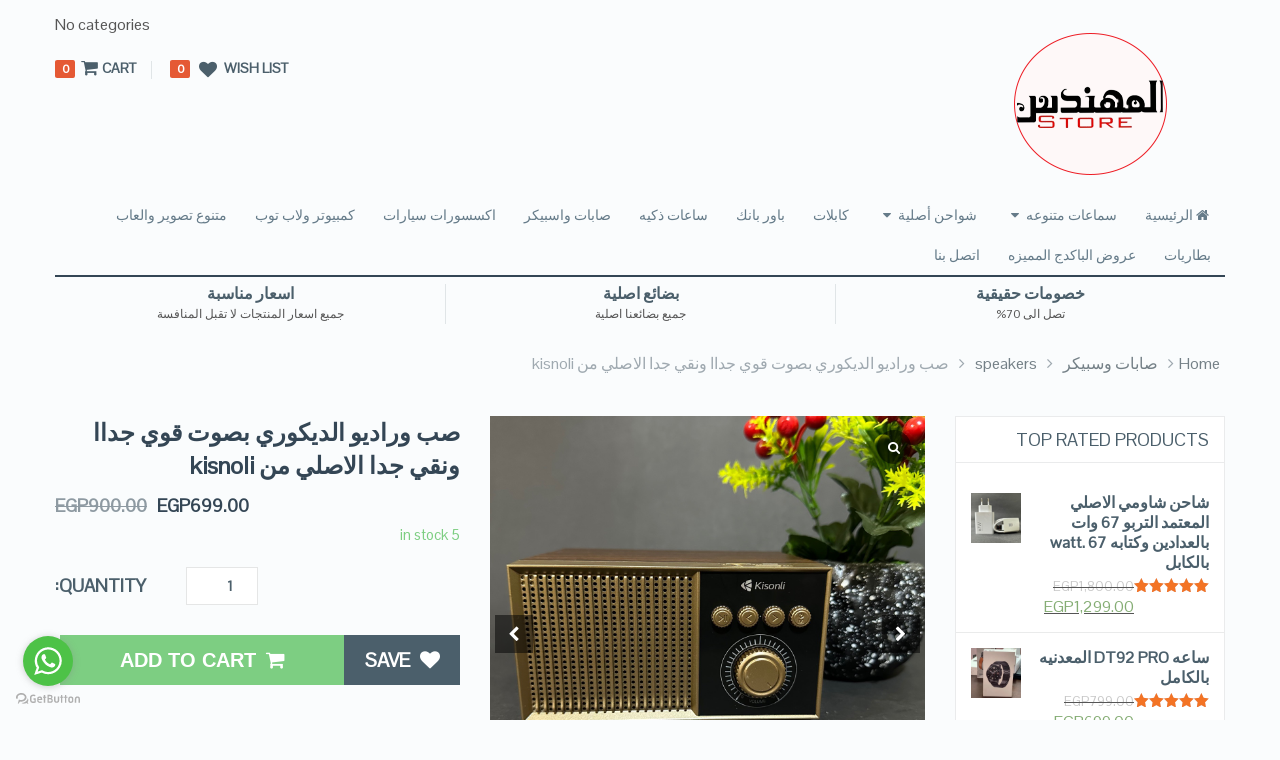

--- FILE ---
content_type: text/html; charset=UTF-8
request_url: https://elmohandesstore.com/product/%D8%B5%D8%A8-%D9%88%D8%B1%D8%A7%D8%AF%D9%8A%D9%88-%D8%A7%D9%84%D8%AF%D9%8A%D9%83%D9%88%D8%B1%D9%8A-%D8%A8%D8%B5%D9%88%D8%AA-%D9%82%D9%88%D9%8A-%D8%AC%D8%AF%D8%A7%D8%A7-%D9%88%D9%86%D9%82%D9%8A-%D8%AC/
body_size: 37319
content:
<!DOCTYPE html>
<html class="no-js" dir="rtl" lang="en-US">
<head>
	<meta charset="UTF-8">
	<!-- Always force latest IE rendering engine (even in intranet) & Chrome Frame -->
	<!--[if IE ]>
	<meta http-equiv="X-UA-Compatible" content="IE=edge,chrome=1">
	<![endif]-->
	<link rel="profile" href="http://gmpg.org/xfn/11" />
	<link rel="icon" href="http://elmohandesstore.com/wp-content/uploads/2021/01/Untitled-9.png" type="image/x-icon" />
    <!-- IE10 Tile.-->
    <meta name="msapplication-TileColor" content="#FFFFFF">
    <meta name="msapplication-TileImage" content="http://elmohandesstore.com/wp-content/uploads/2021/01/Untitled-9.png">
<!--iOS/android/handheld specific -->
    <link rel="apple-touch-icon-precomposed" href="http://elmohandesstore.com/wp-content/uploads/2021/01/Untitled-9.png" />
    <meta name="viewport" content="width=device-width, initial-scale=1">
    <meta name="apple-mobile-web-app-capable" content="yes">
    <meta name="apple-mobile-web-app-status-bar-style" content="black">
    <link rel="prefetch" href="https://elmohandesstore.com">
    <link rel="prerender" href="https://elmohandesstore.com">
    <meta itemprop="name" content="Elmohandes Store" />
    <meta itemprop="url" content="https://elmohandesstore.com" />
        <meta itemprop="creator accountablePerson" content="Ayman Ahmed" />
    	<link rel="pingback" href="https://elmohandesstore.com/xmlrpc.php" />
	<title>صب وراديو الديكوري بصوت قوي جداا ونقي جدا الاصلي من kisnoli &#8211; Elmohandes Store</title>
<meta name='robots' content='max-image-preview:large' />
	<style>img:is([sizes="auto" i], [sizes^="auto," i]) { contain-intrinsic-size: 3000px 1500px }</style>
	<script>window._wca = window._wca || [];</script>
<script type="text/javascript">document.documentElement.className = document.documentElement.className.replace( /\bno-js\b/,'js' );</script><link rel='dns-prefetch' href='//stats.wp.com' />
<link rel='dns-prefetch' href='//c0.wp.com' />
<link rel="alternate" type="application/rss+xml" title="Elmohandes Store &raquo; Feed" href="https://elmohandesstore.com/feed/" />
<link rel="alternate" type="application/rss+xml" title="Elmohandes Store &raquo; Comments Feed" href="https://elmohandesstore.com/comments/feed/" />
<link rel="alternate" type="application/rss+xml" title="Elmohandes Store &raquo; صب وراديو الديكوري بصوت قوي جداا ونقي جدا الاصلي من kisnoli Comments Feed" href="https://elmohandesstore.com/product/%d8%b5%d8%a8-%d9%88%d8%b1%d8%a7%d8%af%d9%8a%d9%88-%d8%a7%d9%84%d8%af%d9%8a%d9%83%d9%88%d8%b1%d9%8a-%d8%a8%d8%b5%d9%88%d8%aa-%d9%82%d9%88%d9%8a-%d8%ac%d8%af%d8%a7%d8%a7-%d9%88%d9%86%d9%82%d9%8a-%d8%ac/feed/" />
		<!-- This site uses the Google Analytics by MonsterInsights plugin v8.18 - Using Analytics tracking - https://www.monsterinsights.com/ -->
		<!-- Note: MonsterInsights is not currently configured on this site. The site owner needs to authenticate with Google Analytics in the MonsterInsights settings panel. -->
					<!-- No tracking code set -->
				<!-- / Google Analytics by MonsterInsights -->
		<script type="text/javascript">
/* <![CDATA[ */
window._wpemojiSettings = {"baseUrl":"https:\/\/s.w.org\/images\/core\/emoji\/15.1.0\/72x72\/","ext":".png","svgUrl":"https:\/\/s.w.org\/images\/core\/emoji\/15.1.0\/svg\/","svgExt":".svg","source":{"concatemoji":"https:\/\/elmohandesstore.com\/wp-includes\/js\/wp-emoji-release.min.js?ver=6.8.1"}};
/*! This file is auto-generated */
!function(i,n){var o,s,e;function c(e){try{var t={supportTests:e,timestamp:(new Date).valueOf()};sessionStorage.setItem(o,JSON.stringify(t))}catch(e){}}function p(e,t,n){e.clearRect(0,0,e.canvas.width,e.canvas.height),e.fillText(t,0,0);var t=new Uint32Array(e.getImageData(0,0,e.canvas.width,e.canvas.height).data),r=(e.clearRect(0,0,e.canvas.width,e.canvas.height),e.fillText(n,0,0),new Uint32Array(e.getImageData(0,0,e.canvas.width,e.canvas.height).data));return t.every(function(e,t){return e===r[t]})}function u(e,t,n){switch(t){case"flag":return n(e,"\ud83c\udff3\ufe0f\u200d\u26a7\ufe0f","\ud83c\udff3\ufe0f\u200b\u26a7\ufe0f")?!1:!n(e,"\ud83c\uddfa\ud83c\uddf3","\ud83c\uddfa\u200b\ud83c\uddf3")&&!n(e,"\ud83c\udff4\udb40\udc67\udb40\udc62\udb40\udc65\udb40\udc6e\udb40\udc67\udb40\udc7f","\ud83c\udff4\u200b\udb40\udc67\u200b\udb40\udc62\u200b\udb40\udc65\u200b\udb40\udc6e\u200b\udb40\udc67\u200b\udb40\udc7f");case"emoji":return!n(e,"\ud83d\udc26\u200d\ud83d\udd25","\ud83d\udc26\u200b\ud83d\udd25")}return!1}function f(e,t,n){var r="undefined"!=typeof WorkerGlobalScope&&self instanceof WorkerGlobalScope?new OffscreenCanvas(300,150):i.createElement("canvas"),a=r.getContext("2d",{willReadFrequently:!0}),o=(a.textBaseline="top",a.font="600 32px Arial",{});return e.forEach(function(e){o[e]=t(a,e,n)}),o}function t(e){var t=i.createElement("script");t.src=e,t.defer=!0,i.head.appendChild(t)}"undefined"!=typeof Promise&&(o="wpEmojiSettingsSupports",s=["flag","emoji"],n.supports={everything:!0,everythingExceptFlag:!0},e=new Promise(function(e){i.addEventListener("DOMContentLoaded",e,{once:!0})}),new Promise(function(t){var n=function(){try{var e=JSON.parse(sessionStorage.getItem(o));if("object"==typeof e&&"number"==typeof e.timestamp&&(new Date).valueOf()<e.timestamp+604800&&"object"==typeof e.supportTests)return e.supportTests}catch(e){}return null}();if(!n){if("undefined"!=typeof Worker&&"undefined"!=typeof OffscreenCanvas&&"undefined"!=typeof URL&&URL.createObjectURL&&"undefined"!=typeof Blob)try{var e="postMessage("+f.toString()+"("+[JSON.stringify(s),u.toString(),p.toString()].join(",")+"));",r=new Blob([e],{type:"text/javascript"}),a=new Worker(URL.createObjectURL(r),{name:"wpTestEmojiSupports"});return void(a.onmessage=function(e){c(n=e.data),a.terminate(),t(n)})}catch(e){}c(n=f(s,u,p))}t(n)}).then(function(e){for(var t in e)n.supports[t]=e[t],n.supports.everything=n.supports.everything&&n.supports[t],"flag"!==t&&(n.supports.everythingExceptFlag=n.supports.everythingExceptFlag&&n.supports[t]);n.supports.everythingExceptFlag=n.supports.everythingExceptFlag&&!n.supports.flag,n.DOMReady=!1,n.readyCallback=function(){n.DOMReady=!0}}).then(function(){return e}).then(function(){var e;n.supports.everything||(n.readyCallback(),(e=n.source||{}).concatemoji?t(e.concatemoji):e.wpemoji&&e.twemoji&&(t(e.twemoji),t(e.wpemoji)))}))}((window,document),window._wpemojiSettings);
/* ]]> */
</script>

<style id='wp-emoji-styles-inline-css' type='text/css'>

	img.wp-smiley, img.emoji {
		display: inline !important;
		border: none !important;
		box-shadow: none !important;
		height: 1em !important;
		width: 1em !important;
		margin: 0 0.07em !important;
		vertical-align: -0.1em !important;
		background: none !important;
		padding: 0 !important;
	}
</style>
<link rel='stylesheet' id='wp-block-library-css' href='https://c0.wp.com/c/6.8.1/wp-includes/css/dist/block-library/style.min.css' type='text/css' media='all' />
<style id='wp-block-library-inline-css' type='text/css'>
.has-text-align-justify{text-align:justify;}
</style>
<style id='classic-theme-styles-inline-css' type='text/css'>
/*! This file is auto-generated */
.wp-block-button__link{color:#fff;background-color:#32373c;border-radius:9999px;box-shadow:none;text-decoration:none;padding:calc(.667em + 2px) calc(1.333em + 2px);font-size:1.125em}.wp-block-file__button{background:#32373c;color:#fff;text-decoration:none}
</style>
<link rel='stylesheet' id='jetpack-videopress-video-block-view-css' href='https://elmohandesstore.com/wp-content/plugins/jetpack/jetpack_vendor/automattic/jetpack-videopress/build/block-editor/blocks/video/view.css?minify=false&#038;ver=34ae973733627b74a14e' type='text/css' media='all' />
<link rel='stylesheet' id='mediaelement-css' href='https://c0.wp.com/c/6.8.1/wp-includes/js/mediaelement/mediaelementplayer-legacy.min.css' type='text/css' media='all' />
<link rel='stylesheet' id='wp-mediaelement-css' href='https://c0.wp.com/c/6.8.1/wp-includes/js/mediaelement/wp-mediaelement.min.css' type='text/css' media='all' />
<style id='global-styles-inline-css' type='text/css'>
:root{--wp--preset--aspect-ratio--square: 1;--wp--preset--aspect-ratio--4-3: 4/3;--wp--preset--aspect-ratio--3-4: 3/4;--wp--preset--aspect-ratio--3-2: 3/2;--wp--preset--aspect-ratio--2-3: 2/3;--wp--preset--aspect-ratio--16-9: 16/9;--wp--preset--aspect-ratio--9-16: 9/16;--wp--preset--color--black: #000000;--wp--preset--color--cyan-bluish-gray: #abb8c3;--wp--preset--color--white: #ffffff;--wp--preset--color--pale-pink: #f78da7;--wp--preset--color--vivid-red: #cf2e2e;--wp--preset--color--luminous-vivid-orange: #ff6900;--wp--preset--color--luminous-vivid-amber: #fcb900;--wp--preset--color--light-green-cyan: #7bdcb5;--wp--preset--color--vivid-green-cyan: #00d084;--wp--preset--color--pale-cyan-blue: #8ed1fc;--wp--preset--color--vivid-cyan-blue: #0693e3;--wp--preset--color--vivid-purple: #9b51e0;--wp--preset--gradient--vivid-cyan-blue-to-vivid-purple: linear-gradient(135deg,rgba(6,147,227,1) 0%,rgb(155,81,224) 100%);--wp--preset--gradient--light-green-cyan-to-vivid-green-cyan: linear-gradient(135deg,rgb(122,220,180) 0%,rgb(0,208,130) 100%);--wp--preset--gradient--luminous-vivid-amber-to-luminous-vivid-orange: linear-gradient(135deg,rgba(252,185,0,1) 0%,rgba(255,105,0,1) 100%);--wp--preset--gradient--luminous-vivid-orange-to-vivid-red: linear-gradient(135deg,rgba(255,105,0,1) 0%,rgb(207,46,46) 100%);--wp--preset--gradient--very-light-gray-to-cyan-bluish-gray: linear-gradient(135deg,rgb(238,238,238) 0%,rgb(169,184,195) 100%);--wp--preset--gradient--cool-to-warm-spectrum: linear-gradient(135deg,rgb(74,234,220) 0%,rgb(151,120,209) 20%,rgb(207,42,186) 40%,rgb(238,44,130) 60%,rgb(251,105,98) 80%,rgb(254,248,76) 100%);--wp--preset--gradient--blush-light-purple: linear-gradient(135deg,rgb(255,206,236) 0%,rgb(152,150,240) 100%);--wp--preset--gradient--blush-bordeaux: linear-gradient(135deg,rgb(254,205,165) 0%,rgb(254,45,45) 50%,rgb(107,0,62) 100%);--wp--preset--gradient--luminous-dusk: linear-gradient(135deg,rgb(255,203,112) 0%,rgb(199,81,192) 50%,rgb(65,88,208) 100%);--wp--preset--gradient--pale-ocean: linear-gradient(135deg,rgb(255,245,203) 0%,rgb(182,227,212) 50%,rgb(51,167,181) 100%);--wp--preset--gradient--electric-grass: linear-gradient(135deg,rgb(202,248,128) 0%,rgb(113,206,126) 100%);--wp--preset--gradient--midnight: linear-gradient(135deg,rgb(2,3,129) 0%,rgb(40,116,252) 100%);--wp--preset--font-size--small: 13px;--wp--preset--font-size--medium: 20px;--wp--preset--font-size--large: 36px;--wp--preset--font-size--x-large: 42px;--wp--preset--spacing--20: 0.44rem;--wp--preset--spacing--30: 0.67rem;--wp--preset--spacing--40: 1rem;--wp--preset--spacing--50: 1.5rem;--wp--preset--spacing--60: 2.25rem;--wp--preset--spacing--70: 3.38rem;--wp--preset--spacing--80: 5.06rem;--wp--preset--shadow--natural: 6px 6px 9px rgba(0, 0, 0, 0.2);--wp--preset--shadow--deep: 12px 12px 50px rgba(0, 0, 0, 0.4);--wp--preset--shadow--sharp: 6px 6px 0px rgba(0, 0, 0, 0.2);--wp--preset--shadow--outlined: 6px 6px 0px -3px rgba(255, 255, 255, 1), 6px 6px rgba(0, 0, 0, 1);--wp--preset--shadow--crisp: 6px 6px 0px rgba(0, 0, 0, 1);}:where(.is-layout-flex){gap: 0.5em;}:where(.is-layout-grid){gap: 0.5em;}body .is-layout-flex{display: flex;}.is-layout-flex{flex-wrap: wrap;align-items: center;}.is-layout-flex > :is(*, div){margin: 0;}body .is-layout-grid{display: grid;}.is-layout-grid > :is(*, div){margin: 0;}:where(.wp-block-columns.is-layout-flex){gap: 2em;}:where(.wp-block-columns.is-layout-grid){gap: 2em;}:where(.wp-block-post-template.is-layout-flex){gap: 1.25em;}:where(.wp-block-post-template.is-layout-grid){gap: 1.25em;}.has-black-color{color: var(--wp--preset--color--black) !important;}.has-cyan-bluish-gray-color{color: var(--wp--preset--color--cyan-bluish-gray) !important;}.has-white-color{color: var(--wp--preset--color--white) !important;}.has-pale-pink-color{color: var(--wp--preset--color--pale-pink) !important;}.has-vivid-red-color{color: var(--wp--preset--color--vivid-red) !important;}.has-luminous-vivid-orange-color{color: var(--wp--preset--color--luminous-vivid-orange) !important;}.has-luminous-vivid-amber-color{color: var(--wp--preset--color--luminous-vivid-amber) !important;}.has-light-green-cyan-color{color: var(--wp--preset--color--light-green-cyan) !important;}.has-vivid-green-cyan-color{color: var(--wp--preset--color--vivid-green-cyan) !important;}.has-pale-cyan-blue-color{color: var(--wp--preset--color--pale-cyan-blue) !important;}.has-vivid-cyan-blue-color{color: var(--wp--preset--color--vivid-cyan-blue) !important;}.has-vivid-purple-color{color: var(--wp--preset--color--vivid-purple) !important;}.has-black-background-color{background-color: var(--wp--preset--color--black) !important;}.has-cyan-bluish-gray-background-color{background-color: var(--wp--preset--color--cyan-bluish-gray) !important;}.has-white-background-color{background-color: var(--wp--preset--color--white) !important;}.has-pale-pink-background-color{background-color: var(--wp--preset--color--pale-pink) !important;}.has-vivid-red-background-color{background-color: var(--wp--preset--color--vivid-red) !important;}.has-luminous-vivid-orange-background-color{background-color: var(--wp--preset--color--luminous-vivid-orange) !important;}.has-luminous-vivid-amber-background-color{background-color: var(--wp--preset--color--luminous-vivid-amber) !important;}.has-light-green-cyan-background-color{background-color: var(--wp--preset--color--light-green-cyan) !important;}.has-vivid-green-cyan-background-color{background-color: var(--wp--preset--color--vivid-green-cyan) !important;}.has-pale-cyan-blue-background-color{background-color: var(--wp--preset--color--pale-cyan-blue) !important;}.has-vivid-cyan-blue-background-color{background-color: var(--wp--preset--color--vivid-cyan-blue) !important;}.has-vivid-purple-background-color{background-color: var(--wp--preset--color--vivid-purple) !important;}.has-black-border-color{border-color: var(--wp--preset--color--black) !important;}.has-cyan-bluish-gray-border-color{border-color: var(--wp--preset--color--cyan-bluish-gray) !important;}.has-white-border-color{border-color: var(--wp--preset--color--white) !important;}.has-pale-pink-border-color{border-color: var(--wp--preset--color--pale-pink) !important;}.has-vivid-red-border-color{border-color: var(--wp--preset--color--vivid-red) !important;}.has-luminous-vivid-orange-border-color{border-color: var(--wp--preset--color--luminous-vivid-orange) !important;}.has-luminous-vivid-amber-border-color{border-color: var(--wp--preset--color--luminous-vivid-amber) !important;}.has-light-green-cyan-border-color{border-color: var(--wp--preset--color--light-green-cyan) !important;}.has-vivid-green-cyan-border-color{border-color: var(--wp--preset--color--vivid-green-cyan) !important;}.has-pale-cyan-blue-border-color{border-color: var(--wp--preset--color--pale-cyan-blue) !important;}.has-vivid-cyan-blue-border-color{border-color: var(--wp--preset--color--vivid-cyan-blue) !important;}.has-vivid-purple-border-color{border-color: var(--wp--preset--color--vivid-purple) !important;}.has-vivid-cyan-blue-to-vivid-purple-gradient-background{background: var(--wp--preset--gradient--vivid-cyan-blue-to-vivid-purple) !important;}.has-light-green-cyan-to-vivid-green-cyan-gradient-background{background: var(--wp--preset--gradient--light-green-cyan-to-vivid-green-cyan) !important;}.has-luminous-vivid-amber-to-luminous-vivid-orange-gradient-background{background: var(--wp--preset--gradient--luminous-vivid-amber-to-luminous-vivid-orange) !important;}.has-luminous-vivid-orange-to-vivid-red-gradient-background{background: var(--wp--preset--gradient--luminous-vivid-orange-to-vivid-red) !important;}.has-very-light-gray-to-cyan-bluish-gray-gradient-background{background: var(--wp--preset--gradient--very-light-gray-to-cyan-bluish-gray) !important;}.has-cool-to-warm-spectrum-gradient-background{background: var(--wp--preset--gradient--cool-to-warm-spectrum) !important;}.has-blush-light-purple-gradient-background{background: var(--wp--preset--gradient--blush-light-purple) !important;}.has-blush-bordeaux-gradient-background{background: var(--wp--preset--gradient--blush-bordeaux) !important;}.has-luminous-dusk-gradient-background{background: var(--wp--preset--gradient--luminous-dusk) !important;}.has-pale-ocean-gradient-background{background: var(--wp--preset--gradient--pale-ocean) !important;}.has-electric-grass-gradient-background{background: var(--wp--preset--gradient--electric-grass) !important;}.has-midnight-gradient-background{background: var(--wp--preset--gradient--midnight) !important;}.has-small-font-size{font-size: var(--wp--preset--font-size--small) !important;}.has-medium-font-size{font-size: var(--wp--preset--font-size--medium) !important;}.has-large-font-size{font-size: var(--wp--preset--font-size--large) !important;}.has-x-large-font-size{font-size: var(--wp--preset--font-size--x-large) !important;}
:where(.wp-block-post-template.is-layout-flex){gap: 1.25em;}:where(.wp-block-post-template.is-layout-grid){gap: 1.25em;}
:where(.wp-block-columns.is-layout-flex){gap: 2em;}:where(.wp-block-columns.is-layout-grid){gap: 2em;}
:root :where(.wp-block-pullquote){font-size: 1.5em;line-height: 1.6;}
</style>
<link rel='stylesheet' id='woocommerce-layout-css' href='https://c0.wp.com/p/woocommerce/10.4.3/assets/css/woocommerce-layout.css' type='text/css' media='all' />
<style id='woocommerce-layout-inline-css' type='text/css'>

	.infinite-scroll .woocommerce-pagination {
		display: none;
	}
</style>
<link rel='stylesheet' id='woocommerce-smallscreen-css' href='https://c0.wp.com/p/woocommerce/10.4.3/assets/css/woocommerce-smallscreen.css' type='text/css' media='only screen and (max-width: 768px)' />
<link rel='stylesheet' id='woocommerce-general-css' href='https://c0.wp.com/p/woocommerce/10.4.3/assets/css/woocommerce.css' type='text/css' media='all' />
<style id='woocommerce-inline-inline-css' type='text/css'>
.woocommerce form .form-row .required { visibility: visible; }
</style>
<link rel='stylesheet' id='sp_wcgs-fontello-fontende-icons-css' href='https://elmohandesstore.com/wp-content/plugins/gallery-slider-for-woocommerce/public/css/fontello.min.css?ver=3.1.3' type='text/css' media='all' />
<link rel='stylesheet' id='wcgs-swiper-css' href='https://elmohandesstore.com/wp-content/plugins/gallery-slider-for-woocommerce/public/css/swiper.min.css?ver=3.1.3' type='text/css' media='all' />
<link rel='stylesheet' id='wcgs-fancybox-css' href='https://elmohandesstore.com/wp-content/plugins/gallery-slider-for-woocommerce/public/css/fancybox.min.css?ver=3.1.3' type='text/css' media='all' />
<link rel='stylesheet' id='gallery-slider-for-woocommerce-css' href='https://elmohandesstore.com/wp-content/plugins/gallery-slider-for-woocommerce/public/css/woo-gallery-slider-public.min.css?ver=3.1.3' type='text/css' media='all' />
<style id='gallery-slider-for-woocommerce-inline-css' type='text/css'>
@media screen and (min-width:992px ){#wpgs-gallery.wcgs-woocommerce-product-gallery {max-width: 100%;}#wpgs-gallery.wcgs-woocommerce-product-gallery:has( + .summary ) {max-width: 50%;} #wpgs-gallery.wcgs-woocommerce-product-gallery+.summary { max-width: calc(50% - 50px); } }#wpgs-gallery .wcgs-thumb.spswiper-slide-thumb-active.wcgs-thumb img {border: 1px solid #5EABC1;}#wpgs-gallery .wcgs-thumb.spswiper-slide:hover img,#wpgs-gallery .wcgs-thumb.spswiper-slide-thumb-active.wcgs-thumb:hover img {border-color: #5EABC1;}#wpgs-gallery .wcgs-thumb.spswiper-slide img {border: 1px solid #dddddd;border-radius: 0px;}#wpgs-gallery .wcgs-video-icon:after {content: "\e823";}#wpgs-gallery .gallery-navigation-carousel-wrapper {-ms-flex-order: 2 !important;order: 2 !important;margin-top: 6px;;}.rtl #wpgs-gallery.wcgs-vertical-right .gallery-navigation-carousel-wrapper {margin-right: 6px;margin-left: 0;}#wpgs-gallery .wcgs-carousel .wcgs-spswiper-arrow {font-size: 16px;}#wpgs-gallery .wcgs-carousel .wcgs-spswiper-arrow:before,#wpgs-gallery .wcgs-carousel .wcgs-spswiper-arrow:before {font-size: 16px;color: #fff;line-height: unset;}#wpgs-gallery.wcgs-woocommerce-product-gallery .wcgs-carousel .wcgs-slider-image {border-radius: 0px;}#wpgs-gallery .wcgs-carousel .wcgs-spswiper-arrow,#wpgs-gallery .wcgs-carousel .wcgs-spswiper-arrow{background-color: rgba(0, 0, 0, .5);border-radius: 0px;}#wpgs-gallery .wcgs-carousel .wcgs-spswiper-arrow:hover, #wpgs-gallery .wcgs-carousel .wcgs-spswiper-arrow:hover {background-color: rgba(0, 0, 0, .85);}#wpgs-gallery .wcgs-carousel .wcgs-spswiper-arrow:hover::before, #wpgs-gallery .wcgs-carousel .wcgs-spswiper-arrow:hover::before{ color: #fff;}#wpgs-gallery .spswiper-pagination .spswiper-pagination-bullet {background-color: rgba(115, 119, 121, 0.5);}#wpgs-gallery .spswiper-pagination .spswiper-pagination-bullet.spswiper-pagination-bullet-active {background-color: rgba(115, 119, 121, 0.8);}#wpgs-gallery .wcgs-lightbox .sp_wgs-lightbox {color: #fff;background-color: rgba(0, 0, 0, 0.5);font-size: px;}#wpgs-gallery .wcgs-lightbox .sp_wgs-lightbox:hover {color: #fff;background-color: rgba(0, 0, 0, 0.8);}#wpgs-gallery .gallery-navigation-carousel.vertical .wcgs-spswiper-button-next.wcgs-spswiper-arrow::before,#wpgs-gallery .gallery-navigation-carousel .wcgs-spswiper-button-prev.wcgs-spswiper-arrow::before {content: "\e814";}#wpgs-gallery .gallery-navigation-carousel.vertical .wcgs-spswiper-button-prev.wcgs-spswiper-arrow::before,#wpgs-gallery .gallery-navigation-carousel .wcgs-spswiper-button-next.wcgs-spswiper-arrow::before {content: "\e801";}#wpgs-gallery .gallery-navigation-carousel .wcgs-spswiper-arrow {background-color: rgba(0, 0, 0, 0.5);}#wpgs-gallery .gallery-navigation-carousel .wcgs-spswiper-arrow:before{font-size: 12px;color: #fff;}#wpgs-gallery .gallery-navigation-carousel .wcgs-spswiper-arrow:hover {background-color: rgba(0, 0, 0, 0.8);}#wpgs-gallery .wcgs-carousel .wcgs-spswiper-button-prev.wcgs-spswiper-arrow::before {content: "\e814";}#wpgs-gallery .wcgs-carousel .wcgs-spswiper-button-next.wcgs-spswiper-arrow::before {content: "\e801";}#wpgs-gallery .gallery-navigation-carousel .wcgs-spswiper-arrow:hover::before{color: #fff;}#wpgs-gallery {margin-bottom: 30px;max-width: 50%;}.wcgs-fancybox-wrapper .fancybox__caption {color: #ffffff;font-size: 14px;}.fancybox-bg {background: #1e1e1e !important;}
</style>
<link rel='stylesheet' id='sp_wcgs-fontello-icons-css' href='https://elmohandesstore.com/wp-content/plugins/gallery-slider-for-woocommerce/admin/css/fontello.min.css?ver=3.1.3' type='text/css' media='all' />
<link rel='stylesheet' id='stylesheet-css' href='https://elmohandesstore.com/wp-content/themes/mts_ecommerce/style.css?ver=6.8.1' type='text/css' media='all' />
<link rel='stylesheet' id='owl-carousel-css' href='https://elmohandesstore.com/wp-content/themes/mts_ecommerce/css/owl.carousel.css' type='text/css' media='all' />
<link rel='stylesheet' id='woocommerce-css' href='https://elmohandesstore.com/wp-content/themes/mts_ecommerce/css/woocommerce2.css?ver=6.8.1' type='text/css' media='all' />
<style id='woocommerce-inline-css' type='text/css'>

        body {background-color:#fafcfd;background-image:url(https://elmohandesstore.com/wp-content/themes/mts_ecommerce/images/nobg.png);}
        #site-header{background-color:#fafcfd;background-image:url(https://elmohandesstore.com/wp-content/themes/mts_ecommerce/images/nobg.png);}
        #site-footer{background-color:#344655;background-image:url(https://elmohandesstore.com/wp-content/themes/mts_ecommerce/images/nobg.png);}
        /*first color*/
        #secondary-navigation li a, #secondary-navigation .sub-menu a, .sidebar .widget li a, .sidebar .widget li.active ul li a, .featured-product-tabs .tabs li a, button.morphsearch-input, .archive-main .medium-heading, .deals .offers-banners .small-post-7 .large-heading, .woocommerce .woocommerce-ordering .e-comm, .woocommerce-page .woocommerce-ordering .e-comm, .woocommerce .woocommerce-ordering .e-comm:after, .woocommerce-page .woocommerce-ordering .e-comm:after, .woocommerce .woocommerce-ordering .e-comm .dropdown li a, .woocommerce-page .woocommerce-ordering .e-comm .dropdown li a, .woocommerce .woocommerce-sorting a, .woocommerce-page .woocommerce-sorting a, .widget .ad-video .video .icon:hover, .mts-cart-button,
        .mts-cart-button .fa-angle-down, #site-header.header-6 .mts-cart-button .fa-shopping-cart, #secondary-navigation .sub-menu a,
        #site-header.header-6 .mts-cart-button-wrap:hover .mts-cart-button, .mts-wishlist-link, #site-header.header-6 .mts-wishlist-icon, #site-header.header-6 .mts-wishlist-link:hover, .woocommerce table.variations td.value select,
        .woocommerce table.shop_table td, .woocommerce table.shop_table tfoot td, .woocommerce table.shop_table tfoot th, .woocommerce .cart-actions table th, .woocommerce #payment ul.payment_methods li, #searchform .fa-search, .yith-woocompare-widget ul.products-list li a.title, .widget .wpt_widget_content .tab-content li a, .featured-blog-post .title a, .featured-category-title, .payment-content .icon, .postauthor h5 a, .ad-navigation .ad-options li .title { color: #4b5f6b; }

        .mts-cart-product a.remove, .woocommerce a.remove, .woocommerce table.cart a.remove, .woocommerce .cart-actions .coupon .button { color: #4b5f6b!important; }

        .sticky-navigation-active > .container, .readMore a, .blog-page .postauthor .readMore a, .custom-nav a, #commentform input#submit, .contact-form input[type='submit'], .pagination a, .e-comm.active:before, .woocommerce a.button, .woocommerce-page a.button, .woocommerce .button, .woocommerce-page .button, .woocommerce input.button, .woocommerce-page input.button, .woocommerce #respond input#submit, .woocommerce-page #respond input#submit, .woocommerce #content input.button, .woocommerce-page #content input.button, .woocommerce .widget_layered_nav ul small.count, .woocommerce-page .widget_layered_nav ul small.count, .woocommerce nav.woocommerce-pagination ul li a, .woocommerce-page nav.woocommerce-pagination ul li a, .woocommerce #content nav.woocommerce-pagination ul li a, .woocommerce-page #content nav.woocommerce-pagination ul li a, .woocommerce nav.woocommerce-pagination ul li span, .woocommerce-page nav.woocommerce-pagination ul li span, .woocommerce #content nav.woocommerce-pagination ul li span, .woocommerce-page #content nav.woocommerce-pagination ul li span, .mts-cart-button-wrap:hover .mts-cart-button, .mts-cart-icon, .mts-wishlist-icon, .mts-wishlist-link:hover, .woocommerce .cart-wishlist-button .mts-add-to-wishlist, .woocommerce .cart-actions .update-cart-button, .woocommerce .cart-actions .update-cart-button:hover, .woocommerce form .form-row.login input.button, .woocommerce form.register .form-row input.button, .product-hover .mts-add-to-wishlist, .woocommerce .product-hover .mts-add-to-wishlist, .widget-slider .slide-caption, .effect-apollo .product-wrap-inner, .effect-default .product-hover .mts-add-to-wishlist:hover, .effect-slideinbottom .product-wrap-inner, .effect-buttonscenter .product-wrap-inner, .effect-buttonscenter .product-hover::before, .img-wrap .variation-data .variation-attribute, .primary-slider .slide-caption .readMore, .primary-slider-container, .owl-prev, .owl-next, .woocommerce .widget_layered_nav > ul.mts-ajax-filter-type-label > li a, .pace .pace-progress { background: #4b5f6b; }

        .header-2 .ad-navigation, .header-3 .ad-navigation, .header-4 .ad-navigation, .header-2 #secondary-navigation .navigation ul ul, .header-2 #secondary-navigation .navigation ul ul li, .header-3 #secondary-navigation .navigation ul ul, .header-3 #secondary-navigation .navigation ul ul li, .header-4 #secondary-navigation .navigation ul ul, .header-4 #secondary-navigation .navigation ul ul li {
            background: #36444d;
        }

        .e-comm.active:before, .woocommerce .woocommerce-ordering .e-comm, .woocommerce-page .woocommerce-ordering .e-comm, .woocommerce .woocommerce-ordering .e-comm .dropdown, .woocommerce-page .woocommerce-ordering .e-comm .dropdown, .woocommerce .woocommerce-sorting a, .woocommerce-page .woocommerce-sorting a, .widget .ad-video .video .icon:hover, .mts-cart-button, .mts-wishlist-link, .woocommerce .widget_price_filter .ui-slider .ui-slider-handle, .primary-slider .slide-caption .readMore { border-color: #4b5f6b; }

        #site-header.header-5 button.morphsearch-input {
            background: #4b5f6b!important;
            border-color: #4b5f6b!important;
        }
        .mts-cart-icon, .mts-wishlist-icon {
            outline: 1px solid #4b5f6b;
        }
        /*second color*/
        a, a:hover, #secondary-navigation li a:hover, .slider-widget-container .custom-products-controls a:hover, .slider-widget-container .custom-products-controls a:hover i, .blog-page .readMore a, .post-info a:hover, .latestPost .title a:hover, .widget .wp_review_tab_widget_content .tab-content li a:hover, .featured-blog-post .title a:hover, .blog-post-info .readMore a, .related-posts .post-info .readMore a, .payment-content .payment-header .title a:hover, .sidebar a, .sidebar .widget li.active a, .sidebar .widget li.active ul li.current-cat a, .sidebar .widget li.active ul li.toggle-menu-current-item a, .widget .advanced-recent-posts li a:hover, .widget .popular-posts a li a:hover, .widget .category-posts li a:hover, .widget .related-posts-widget li a:hover, .widget .author-posts-widget li a:hover, .woocommerce ul.cart_list li a:hover, .woocommerce ul.product_list_widget li a:hover, .copyrights a, .widget_contact .address-information .text a:hover, #cancel-comment-reply-link, .fn a, .comment-meta a, .reply a, .woocommerce .woocommerce-ordering .e-comm .dropdown li a:hover, .woocommerce-page .woocommerce-ordering .e-comm .dropdown li a:hover,
        .woocommerce ul.products li.product .product-title a:hover, .woocommerce-page ul.products li.product .product-title a:hover,
        .woocommerce .related-products .product-title a:hover, .featured-product-tabs .tabs-content .product-wrap .product-title a:hover, .woocommerce .featured-products .product-title a:hover, .limited-offers .products .product-title a:hover, .mts-cart-product-title a:hover, .woocommerce div.product .woocommerce-tabs ul.tabs li.active a, .woocommerce div.product .woocommerce-tabs ul.tabs li a:hover, .woocommerce-account .woocommerce-MyAccount-navigation li.is-active a, .woocommerce-account .woocommerce-MyAccount-navigation li a:hover, .woocommerce div.product .woocommerce-product-rating a,
        .woocommerce div.product .stock, .woocommerce .woocommerce-info a, .woocommerce .woocommerce-message a, .widget .wpt_widget_content .tab-content li a:hover, .primary-slider .slide-caption .slide-content-4 span, .breadcrumb .container > span a:hover, .rank-math-breadcrumb a:hover { color: #7dce82 }

        #secondary-navigation .sub-menu a:hover, .widget li a:hover, .blog-post-info .readMore a, .related-posts .post-info .readMore a, .blog-page .readMore a { color: #7dce82!important; }

        #s:focus + .sbutton, #primary-navigation .navigation a:hover, #primary-navigation .navigation .current-menu-item > a,
        .readMore a:hover, .offers-banners .large-post-2 .readMore, .custom-nav a:hover, .widget #wp-subscribe input.submit,
        .blog-post-info .readMore a:after, .related-posts .post-info .readMore a:after, .toggle-menu .active > .toggle-caret,
        .f-widget .readMore a, #move-to-top, .tagcloud a:hover, .currenttext, .pagination a:hover, .pagination  .nav-previous a:hover, .pagination .nav-next a:hover, #load-posts a:hover, #site-header #primary-navigation .navigation a:before, .mts-ad .ad-button .button, .woocommerce .woocommerce-ordering .e-comm.active, .woocommerce .woocommerce-ordering .e-comm:hover, .woocommerce-page .woocommerce-ordering .e-comm.active, .woocommerce-page .woocommerce-ordering .e-comm:hover, .woocommerce a.button:hover, .woocommerce-page a.button:hover, .woocommerce .button:hover, .woocommerce-page .button:hover, .woocommerce input.button:hover, .woocommerce-page input.button:hover, .woocommerce #content input.button:hover, .woocommerce-page #content input.button:hover, .woocommerce #respond input#submit:hover, .woocommerce a.button:hover, .woocommerce .button:hover, .woocommerce input.button:hover, .woocommerce-page #respond input#submit:hover, .woocommerce-page a.button:hover, .woocommerce-page .button:hover, .woocommerce-page input.button:hover, .mts-product-badges .new-badge, #searchform #searchsubmit:hover, .woocommerce .product-hover .ec_action_button, .product-hover .ec_action_button, .mts-cart-button-wrap:hover .mts-cart-button .mts-cart-icon, .mts-wishlist-link:hover .mts-wishlist-icon, .woocommerce .widget_price_filter .price_slider_amount .button, .woocommerce .widget_price_filter .ui-slider .ui-slider-handle:last-child, .product-hover .look a:hover, .product-hover .details a:hover, .woocommerce div.product .woocommerce-tabs ul.tabs li a:hover span, .woocommerce .button.alt, .woocommerce .button.alt:hover, .woocommerce .cart-actions .checkout-button, .woocommerce #payment #place_order, .primary-slider .owl-controls .owl-dot.active span, .primary-slider .owl-controls .owl-dot:hover span, .owl-controls .owl-dot.active span, .owl-controls .owl-dot:hover span, .effect-default .product-hover .look a:hover, .effect-default .product-hover .details a:hover, #commentform input#submit:hover, .woocommerce nav.woocommerce-pagination ul li span.current, .woocommerce-page nav.woocommerce-pagination ul li span.current, .woocommerce #content nav.woocommerce-pagination ul li span.current, .woocommerce-page #content nav.woocommerce-pagination ul li span.current, .woocommerce nav.woocommerce-pagination ul li a:hover, .woocommerce-page nav.woocommerce-pagination ul li a:hover, .woocommerce #content nav.woocommerce-pagination ul li a:hover, .woocommerce-page #content nav.woocommerce-pagination ul li a:hover, .woocommerce .woocommerce-widget-layered-nav-dropdown__submit { background: #7dce82; color: #fff; }

        .mts-cart-product a.remove:hover, .woocommerce a.remove:hover, .woocommerce table.cart a.remove:hover, .mts-cart-content-footer a.button.mts-cart-button, .woocommerce .widget_layered_nav > ul.mts-ajax-filter-type-label > li a:hover, .woocommerce .widget_layered_nav > ul.mts-ajax-filter-type-label > li.chosen a, .owl-prev:hover, .owl-next:hover {
            background: #7dce82!important; }

        #s:focus, #s:focus + .sbutton, .toggle-menu .active > .toggle-caret, #site-footer .footeText a, .tagcloud a:hover,
        #load-posts a:hover, .woocommerce .woocommerce-ordering .e-comm.active .dropdown, .woocommerce-page .woocommerce-ordering .e-comm.active .dropdown, .woocommerce .woocommerce-ordering .e-comm.active, .woocommerce .woocommerce-ordering .e-comm:hover, .woocommerce-page .woocommerce-ordering .e-comm.active, .woocommerce-page .woocommerce-ordering .e-comm:hover, .mts-cart-product a.remove:hover, .woocommerce a.remove:hover, .woocommerce table.cart a.remove:hover, .woocommerce .widget_price_filter .ui-slider .ui-slider-handle:last-child, .effect-default .product-hover .look a:hover, .effect-default .product-hover .details a:hover {
            border-color: #7dce82;
        }
        .mts-cart-button-wrap:hover .mts-cart-button .mts-cart-icon, .mts-wishlist-link:hover .mts-wishlist-icon {
            outline: 1px solid #7dce82;
        }
        /*third color*/
        .featured-product-tabs .tabs-content .product-wrap .product-category, .woocommerce .featured-products .product-category, .mts-cart-content-footer .mts-items {
            color: #e55934;
        }
        .thin-banner .readMore a { color: #e55934!important; }

        .woocommerce .product-wrap-inner a.button.added { color: #e55934!important; }
        .thin-banner, .featured-blog-post .featured-image .icon, .featured-thumbnail .icon, .limited-offers .products .product-wrap .onsale-badge, .mts-product-badges .onsale-badge, .mts-wishlist-link .count, .mts-cart-button .count, .bypostauthor:after, .latestPost-review-wrapper, .latestPost .review-type-circle.latestPost-review-wrapper, .widget .review-total-only.large-thumb, #wpmm-megamenu .review-total-only {
            background: #e55934;
        }
        .mts-wishlist-link .count:after, .mts-cart-button .count:after {
            border-top: 6px solid #e55934;
        }
        .browse-category .browse-category-info { background: rgba(75, 95, 107,0.8); }
        .browse-category:hover .browse-category-info { background: rgba(75, 95, 107,0.9); }
        .lookbook-caption { background: rgba(75, 95, 107,0.5); }
        ul.products.loading:after { border-left-color: rgba(75, 95, 107,0.15); border-right-color: rgba(75, 95, 107,0.15); border-bottom-color: rgba(75, 95, 107,0.15); border-top-color: rgba(75, 95, 107,0.8); }
        #site-header.header-3 #primary-navigation, #site-header.header-4 #primary-navigation{background:#f4f7f9;}
        
        
        .shareit { top: 282px; left: auto; margin: 0 0 0 -130px; width: 90px; position: fixed; padding: 5px; border:none; border-right: 0;}
        .share-item {margin: 2px;}
        
        .bypostauthor:after { content: "Author";   position: absolute; left: 9px; top: 85px; padding: 0px 10px; color: #FFF; font-size: 14px; line-height: 1.6; border-radius: 3px; }
        
        .header-4 #header .header-right { float: none; text-align: center; }
        #site-header.header-4 #header .header-right-below { float: none; display: inline-block; }
        
        
        
            
</style>
<link rel='stylesheet' id='magnificPopup-css' href='https://elmohandesstore.com/wp-content/themes/mts_ecommerce/css/magnific-popup.css?ver=6.8.1' type='text/css' media='all' />
<link rel='stylesheet' id='fontawesome-css' href='https://elmohandesstore.com/wp-content/themes/mts_ecommerce/css/font-awesome.min.css?ver=6.8.1' type='text/css' media='all' />
<link rel='stylesheet' id='responsive-css' href='https://elmohandesstore.com/wp-content/themes/mts_ecommerce/css/responsive.css?ver=6.8.1' type='text/css' media='all' />
<link rel='stylesheet' id='mts_rtl-css' href='https://elmohandesstore.com/wp-content/themes/mts_ecommerce/css/rtl.css?ver=6.8.1' type='text/css' media='all' />
<link rel='stylesheet' id='jetpack_css-css' href='https://c0.wp.com/p/jetpack/12.3.1/css/jetpack.css' type='text/css' media='all' />
<script type="text/javascript" src="https://c0.wp.com/c/6.8.1/wp-includes/js/jquery/jquery.min.js" id="jquery-core-js"></script>
<script type="text/javascript" src="https://c0.wp.com/c/6.8.1/wp-includes/js/jquery/jquery-migrate.min.js" id="jquery-migrate-js"></script>
<script type="text/javascript" src="https://c0.wp.com/p/woocommerce/10.4.3/assets/js/jquery-blockui/jquery.blockUI.min.js" id="wc-jquery-blockui-js" defer="defer" data-wp-strategy="defer"></script>
<script type="text/javascript" id="wc-add-to-cart-js-extra">
/* <![CDATA[ */
var wc_add_to_cart_params = {"ajax_url":"\/wp-admin\/admin-ajax.php","wc_ajax_url":"\/?wc-ajax=%%endpoint%%","i18n_view_cart":"View cart","cart_url":"https:\/\/elmohandesstore.com\/cart\/","is_cart":"","cart_redirect_after_add":"yes"};
/* ]]> */
</script>
<script type="text/javascript" src="https://c0.wp.com/p/woocommerce/10.4.3/assets/js/frontend/add-to-cart.min.js" id="wc-add-to-cart-js" defer="defer" data-wp-strategy="defer"></script>
<script type="text/javascript" id="wc-single-product-js-extra">
/* <![CDATA[ */
var wc_single_product_params = {"i18n_required_rating_text":"Please select a rating","i18n_rating_options":["1 of 5 stars","2 of 5 stars","3 of 5 stars","4 of 5 stars","5 of 5 stars"],"i18n_product_gallery_trigger_text":"View full-screen image gallery","review_rating_required":"yes","flexslider":{"rtl":true,"animation":"slide","smoothHeight":true,"directionNav":false,"controlNav":"thumbnails","slideshow":false,"animationSpeed":500,"animationLoop":false,"allowOneSlide":false},"zoom_enabled":"","zoom_options":[],"photoswipe_enabled":"","photoswipe_options":{"shareEl":false,"closeOnScroll":false,"history":false,"hideAnimationDuration":0,"showAnimationDuration":0},"flexslider_enabled":""};
/* ]]> */
</script>
<script type="text/javascript" src="https://c0.wp.com/p/woocommerce/10.4.3/assets/js/frontend/single-product.min.js" id="wc-single-product-js" defer="defer" data-wp-strategy="defer"></script>
<script type="text/javascript" src="https://c0.wp.com/p/woocommerce/10.4.3/assets/js/js-cookie/js.cookie.min.js" id="wc-js-cookie-js" defer="defer" data-wp-strategy="defer"></script>
<script type="text/javascript" id="woocommerce-js-extra">
/* <![CDATA[ */
var woocommerce_params = {"ajax_url":"\/wp-admin\/admin-ajax.php","wc_ajax_url":"\/?wc-ajax=%%endpoint%%","i18n_password_show":"Show password","i18n_password_hide":"Hide password"};
/* ]]> */
</script>
<script type="text/javascript" src="https://c0.wp.com/p/woocommerce/10.4.3/assets/js/frontend/woocommerce.min.js" id="woocommerce-js" defer="defer" data-wp-strategy="defer"></script>
<script type="text/javascript" src="https://stats.wp.com/s-202605.js" id="woocommerce-analytics-js" defer="defer" data-wp-strategy="defer"></script>
<link rel="https://api.w.org/" href="https://elmohandesstore.com/wp-json/" /><link rel="alternate" title="JSON" type="application/json" href="https://elmohandesstore.com/wp-json/wp/v2/product/16470" /><link rel="EditURI" type="application/rsd+xml" title="RSD" href="https://elmohandesstore.com/xmlrpc.php?rsd" />
<meta name="generator" content="WordPress 6.8.1" />
<meta name="generator" content="WooCommerce 10.4.3" />
<link rel="canonical" href="https://elmohandesstore.com/product/%d8%b5%d8%a8-%d9%88%d8%b1%d8%a7%d8%af%d9%8a%d9%88-%d8%a7%d9%84%d8%af%d9%8a%d9%83%d9%88%d8%b1%d9%8a-%d8%a8%d8%b5%d9%88%d8%aa-%d9%82%d9%88%d9%8a-%d8%ac%d8%af%d8%a7%d8%a7-%d9%88%d9%86%d9%82%d9%8a-%d8%ac/" />
<link rel='shortlink' href='https://elmohandesstore.com/?p=16470' />
<link rel="alternate" title="oEmbed (JSON)" type="application/json+oembed" href="https://elmohandesstore.com/wp-json/oembed/1.0/embed?url=https%3A%2F%2Felmohandesstore.com%2Fproduct%2F%25d8%25b5%25d8%25a8-%25d9%2588%25d8%25b1%25d8%25a7%25d8%25af%25d9%258a%25d9%2588-%25d8%25a7%25d9%2584%25d8%25af%25d9%258a%25d9%2583%25d9%2588%25d8%25b1%25d9%258a-%25d8%25a8%25d8%25b5%25d9%2588%25d8%25aa-%25d9%2582%25d9%2588%25d9%258a-%25d8%25ac%25d8%25af%25d8%25a7%25d8%25a7-%25d9%2588%25d9%2586%25d9%2582%25d9%258a-%25d8%25ac%2F" />
<link rel="alternate" title="oEmbed (XML)" type="text/xml+oembed" href="https://elmohandesstore.com/wp-json/oembed/1.0/embed?url=https%3A%2F%2Felmohandesstore.com%2Fproduct%2F%25d8%25b5%25d8%25a8-%25d9%2588%25d8%25b1%25d8%25a7%25d8%25af%25d9%258a%25d9%2588-%25d8%25a7%25d9%2584%25d8%25af%25d9%258a%25d9%2583%25d9%2588%25d8%25b1%25d9%258a-%25d8%25a8%25d8%25b5%25d9%2588%25d8%25aa-%25d9%2582%25d9%2588%25d9%258a-%25d8%25ac%25d8%25af%25d8%25a7%25d8%25a7-%25d9%2588%25d9%2586%25d9%2582%25d9%258a-%25d8%25ac%2F&#038;format=xml" />
	<style>img#wpstats{display:none}</style>
		<link href="//fonts.googleapis.com/css?family=Pontano+Sans:normal&amp;subset=latin" rel="stylesheet" type="text/css">
<style type="text/css">
#primary-navigation a { font-family: 'Pontano Sans'; font-weight: normal; font-size: 14px; color: #657b89; }
.latestPost .title a { font-family: 'Pontano Sans'; font-weight: normal; font-size: 26px; color: #4b5f6b; }
.single-title { font-family: 'Pontano Sans'; font-weight: normal; font-size: 38px; color: #4b5f6b; }
body { font-family: 'Pontano Sans'; font-weight: normal; font-size: 16px; color: #555555; }
.sidebar .widget h3 { font-family: 'Pontano Sans'; font-weight: normal; font-size: 18px; color: #4b5f6b; }
.widget-post-title a { font-family: 'Pontano Sans'; font-weight: normal; font-size: 15px; color: #748087; }
.footer-widgets { font-family: 'Pontano Sans'; font-weight: normal; font-size: 16px; color: #c0c8cf; }
.footer-widgets a, #site-footer .widget li a { font-family: 'Pontano Sans'; font-weight: normal; font-size: 16px; color: #ffffff; }
.copyrights { font-family: 'Pontano Sans'; font-weight: normal; font-size: 14px; color: #8e9aa2; }
h1 { font-family: 'Pontano Sans'; font-weight: normal; font-size: 38px; color: #4b5f6b; }
h2 { font-family: 'Pontano Sans'; font-weight: normal; font-size: 34px; color: #4b5f6b; }
h3 { font-family: 'Pontano Sans'; font-weight: normal; font-size: 30px; color: #4b5f6b; }
h4 { font-family: 'Pontano Sans'; font-weight: normal; font-size: 26px; color: #4b5f6b; }
h5 { font-family: 'Pontano Sans'; font-weight: normal; font-size: 22px; color: #4b5f6b; }
h6 { font-family: 'Pontano Sans'; font-weight: normal; font-size: 20px; color: #4b5f6b; }
</style>
<!-- GetButton.io widget -->
<script type="text/javascript">
    (function () {
        var options = {
            whatsapp: "+201111988621", // WhatsApp number
            call_to_action: "راسلنا الان", // Call to action
            position: "left", // Position may be 'right' or 'left'
        };
        var proto = document.location.protocol, host = "getbutton.io", url = proto + "//static." + host;
        var s = document.createElement('script'); s.type = 'text/javascript'; s.async = true; s.src = url + '/widget-send-button/js/init.js';
        s.onload = function () { WhWidgetSendButton.init(host, proto, options); };
        var x = document.getElementsByTagName('script')[0]; x.parentNode.insertBefore(s, x);
    })();
</script>
<!-- /GetButton.io widget -->	<noscript><style>.woocommerce-product-gallery{ opacity: 1 !important; }</style></noscript>
	<link rel="icon" href="https://elmohandesstore.com/wp-content/uploads/2021/01/cropped-Untitled-9-32x32.png" sizes="32x32" />
<link rel="icon" href="https://elmohandesstore.com/wp-content/uploads/2021/01/cropped-Untitled-9-192x192.png" sizes="192x192" />
<link rel="apple-touch-icon" href="https://elmohandesstore.com/wp-content/uploads/2021/01/cropped-Untitled-9-180x180.png" />
<meta name="msapplication-TileImage" content="https://elmohandesstore.com/wp-content/uploads/2021/01/cropped-Untitled-9-270x270.png" />
</head>
<body id="blog" class="rtl wp-singular product-template-default single single-product postid-16470 wp-theme-mts_ecommerce main theme-mts_ecommerce woocommerce woocommerce-page woocommerce-no-js wcgs-gallery-slider">
	<div class="main-container">
				
<header id="site-header" role="banner" itemscope itemtype="http://schema.org/WPHeader" class="header-6">

	<div id="header">

		<div class="container">

			<div class="logo-wrap">

				
						  <h2 id="logo" class="image-logo" itemprop="headline">

								<a href="https://elmohandesstore.com"><img src="http://elmohandesstore.com/wp-content/uploads/2022/06/Untitled-9-1.png" width="270" height="142" alt="Elmohandes Store"></a>

							</h2><!-- END #logo -->

					
				
			</div>

			
			<div class="header-right">

				
					<div id="secondary-navigation" role="navigation" itemscope itemtype="http://schema.org/SiteNavigationElement">
													<nav class="navigation clearfix">
																	<ul class="menu clearfix">
										<li class="cat-item-none">No categories</li>									</ul>
															</nav>
												</div>

				


				<div class="header-right-below">

					            <span class="mts-wishlist">
                <a href="https://elmohandesstore.com/wishlist/" class="mts-wishlist-link">
                    <span class="mts-wishlist-icon"><i class="fa fa-heart"></i></span><span class="mts-wishlist-text">Wish List</span> <span class="mts-wishlist-link-count count">0</span>
                </a>
            </span>
        
					        <div class="mts-cart-button-wrap">
            <a href="https://elmohandesstore.com/cart/" class="mts-cart-button cart-contents">
                <span class="mts-cart-icon"><i class="fa fa-shopping-cart"></i></span><span class="mts-wishlist-text">Cart</span><span class="count">0</span><i class="fa fa-angle-down"></i>
            </a>
            <div class="mts-cart-content">
                            <div class="mts-cart-content-footer clearfix">
                    <div class="mts-items">0 Items</div>
                    <span class="mts-cart-total">Subtotal: <span class="woocommerce-Price-amount amount"><bdi><span class="woocommerce-Price-currencySymbol">EGP</span>0.00</bdi></span></span>
                    <a href="https://elmohandesstore.com/shop/" class="button mts-cart-button">Go to Shop</a>
                </div>
                        </div>
        </div>
        
			    </div><!--.header-right-below-->

			</div><!--.header-right-->

		</div><!--.container-->

	</div><!-- #header-->



	
		
		<div id="primary-navigation" role="navigation" itemscope itemtype="http://schema.org/SiteNavigationElement">

		
		    <div class="container clearfix">

		    	<a href="#" id="pull" class="toggle-mobile-menu">Menu</a>

											<nav class="navigation clearfix">
							<ul id="menu-primary-menu" class="menu clearfix"><li id="menu-item-1082" class="menu-item menu-item-type-custom menu-item-object-custom menu-item-home menu-item-1082"><a href="http://elmohandesstore.com/"><i class="fa fa-home"></i> الرئيسية</a></li>
<li id="menu-item-1900" class="menu-item menu-item-type-custom menu-item-object-custom menu-item-has-children menu-item-1900"><a href="http://elmohandesstore.com/product-category/%d8%b3%d9%85%d8%a7%d8%b9%d8%a7%d8%aa/">سماعات متنوعه</a>
<ul class="sub-menu">
	<li id="menu-item-1898" class="menu-item menu-item-type-custom menu-item-object-custom menu-item-1898"><a href="http://elmohandesstore.com/product-category/%d8%b3%d9%85%d8%a7%d8%b9%d8%a7%d8%aa-%d9%87%d8%a7%d9%86%d8%af%d9%81%d8%b1%d9%8a/">سماعات هاند فري</a></li>
	<li id="menu-item-1899" class="menu-item menu-item-type-custom menu-item-object-custom menu-item-1899"><a href="http://elmohandesstore.com/product-category/%d8%b3%d9%85%d8%a7%d8%b9%d8%a7%d8%aa-%d8%a8%d9%84%d9%88%d8%aa%d9%88%d8%ab/">سماعات بلوتوث</a></li>
	<li id="menu-item-3964" class="menu-item menu-item-type-custom menu-item-object-custom menu-item-3964"><a href="http://elmohandesstore.com/product-category/%d8%b3%d9%85%d8%a7%d8%b9%d8%a7%d8%aa/%d8%b3%d9%85%d8%a7%d8%b9%d8%a7%d8%aa-%d8%b1%d8%a7%d8%b3-%d9%87%d9%8a%d8%af%d9%81%d9%88%d9%86/">سماعات راس هيدفون</a></li>
	<li id="menu-item-3753" class="menu-item menu-item-type-custom menu-item-object-custom menu-item-3753"><a href="http://elmohandesstore.com/product-category/%d8%b3%d9%85%d8%a7%d8%b9%d8%a7%d8%aa/tws/">سماعات ايربود</a></li>
</ul>
</li>
<li id="menu-item-1905" class="menu-item menu-item-type-custom menu-item-object-custom menu-item-has-children menu-item-1905"><a href="http://elmohandesstore.com/product-category/%d8%b4%d9%88%d8%a7%d8%ad%d9%86-%d8%a3%d8%b5%d9%84%d9%8a%d8%a9/">شواحن أصلية</a>
<ul class="sub-menu">
	<li id="menu-item-1902" class="menu-item menu-item-type-custom menu-item-object-custom menu-item-1902"><a href="http://elmohandesstore.com/product-category/%d8%b4%d9%88%d8%a7%d8%ad%d9%86-%d8%a3%d8%b5%d9%84%d9%8a%d8%a9/%d8%b4%d9%88%d8%a7%d8%ad%d9%86-%d8%b3%d8%a7%d9%85%d8%b3%d9%88%d9%86%d8%ac/">شواحن سامسونج</a></li>
	<li id="menu-item-9743" class="menu-item menu-item-type-custom menu-item-object-custom menu-item-9743"><a href="http://elmohandesstore.com/product-category/%d8%b4%d9%88%d8%a7%d8%ad%d9%86-%d8%a3%d8%b5%d9%84%d9%8a%d8%a9/%d8%b4%d9%88%d8%a7%d8%ad%d9%86-%d8%a7%d9%88%d8%a8%d9%88-%d9%88%d8%b1%d9%8a%d9%84%d9%85%d9%8a/">شواحن اوبو وريلمي</a></li>
	<li id="menu-item-1906" class="menu-item menu-item-type-custom menu-item-object-custom menu-item-1906"><a href="http://elmohandesstore.com/product-category/%d8%b4%d9%88%d8%a7%d8%ad%d9%86-%d8%a3%d8%b5%d9%84%d9%8a%d8%a9/%d8%b4%d9%88%d8%a7%d8%ad%d9%86-%d8%a7%d9%8a%d9%81%d9%88%d9%86/">شواحن ايفون</a></li>
	<li id="menu-item-1907" class="menu-item menu-item-type-custom menu-item-object-custom menu-item-1907"><a href="http://elmohandesstore.com/product-category/%d8%b4%d9%88%d8%a7%d8%ad%d9%86-%d8%a3%d8%b5%d9%84%d9%8a%d8%a9/%d8%b4%d9%88%d8%a7%d8%ad%d9%86-%d8%b4%d8%a7%d9%88%d9%85%d9%8a/">شواحن شاومي</a></li>
	<li id="menu-item-1908" class="menu-item menu-item-type-custom menu-item-object-custom menu-item-1908"><a href="http://elmohandesstore.com/product-category/%d8%b4%d9%88%d8%a7%d8%ad%d9%86-%d8%a3%d8%b5%d9%84%d9%8a%d8%a9/%d8%b4%d9%88%d8%a7%d8%ad%d9%86-%d9%87%d9%88%d8%a7%d9%88%d9%8a/">شواحن هواوي</a></li>
	<li id="menu-item-3750" class="menu-item menu-item-type-custom menu-item-object-custom menu-item-3750"><a href="http://elmohandesstore.com/product-category/%d8%b4%d9%88%d8%a7%d8%ad%d9%86-%d8%a3%d8%b5%d9%84%d9%8a%d8%a9/%d8%b4%d9%88%d8%a7%d8%ad%d9%86-%d8%a7%d8%b5%d9%84%d9%8a%d9%87-%d8%a8%d8%b1%d8%a7%d9%86%d8%af%d8%a7%d8%aa/">شواحن براندات</a></li>
</ul>
</li>
<li id="menu-item-1912" class="menu-item menu-item-type-custom menu-item-object-custom menu-item-1912"><a href="http://elmohandesstore.com/product-category/%d9%83%d8%a7%d8%a8%d9%84%d8%a7%d8%aa/">كابلات</a></li>
<li id="menu-item-1909" class="menu-item menu-item-type-custom menu-item-object-custom menu-item-1909"><a href="http://elmohandesstore.com/product-category/%d8%a8%d8%a7%d9%88%d8%b1-%d8%a8%d8%a7%d9%86%d9%83/">باور بانك</a></li>
<li id="menu-item-9364" class="menu-item menu-item-type-custom menu-item-object-custom menu-item-9364"><a href="http://elmohandesstore.com/product-category/%d8%b3%d8%a7%d8%b9%d8%a7%d8%aa-%d8%b0%d9%83%d9%8a%d9%87/">ساعات ذكيه</a></li>
<li id="menu-item-1901" class="menu-item menu-item-type-custom menu-item-object-custom menu-item-1901"><a href="https://elmohandesstore.com/product-category/%d8%b5%d8%a7%d8%a8%d8%a7%d8%aa-%d9%88%d8%b3%d8%a8%d9%8a%d9%83%d8%b1/speakers/">صابات واسبيكر</a></li>
<li id="menu-item-4598" class="menu-item menu-item-type-custom menu-item-object-custom menu-item-4598"><a href="http://elmohandesstore.com/product-category/%d8%b4%d9%88%d8%a7%d8%ad%d9%86-%d9%88%d9%87%d9%88%d9%84%d8%af%d8%b1%d8%a7%d8%aa-%d9%88%d9%83%d9%84-%d9%85%d8%a7-%d9%8a%d8%ae%d8%b5-%d8%a7%d9%84%d8%b3%d9%8a%d8%a7%d8%b1%d9%87/">اكسسورات سيارات</a></li>
<li id="menu-item-1913" class="menu-item menu-item-type-custom menu-item-object-custom menu-item-1913"><a href="http://elmohandesstore.com/product-category/%d9%84%d8%a7%d8%b5%d9%82%d8%a7%d8%aa-%d8%ad%d9%85%d8%a7%d9%8a%d8%a9/">كمبيوتر ولاب توب</a></li>
<li id="menu-item-1911" class="menu-item menu-item-type-custom menu-item-object-custom menu-item-1911"><a href="http://elmohandesstore.com/product-category/%d9%85%d8%aa%d9%86%d9%88%d8%b9-%d8%a7%d9%84%d8%b9%d8%a7%d8%a8-%d9%88%d8%aa%d8%b5%d9%88%d9%8a%d8%b1/">متنوع تصوير والعاب</a></li>
<li id="menu-item-8784" class="menu-item menu-item-type-custom menu-item-object-custom menu-item-8784"><a href="http://elmohandesstore.com/product-category/%d8%a7%d9%84%d8%a8%d8%b7%d8%a7%d8%b1%d9%8a%d8%a7%d8%aa-%d8%a7%d9%84%d8%a7%d8%b5%d9%84%d9%8a%d9%87/">بطاريات</a></li>
<li id="menu-item-1910" class="menu-item menu-item-type-custom menu-item-object-custom menu-item-1910"><a href="http://elmohandesstore.com/product-category/%d8%b9%d8%b1%d9%88%d8%b6-%d8%a7%d9%84%d8%a8%d8%a7%d9%83%d8%af%d8%ac-%d8%a7%d9%84%d9%85%d9%85%d9%8a%d8%b2%d9%87/">عروض الباكدج المميزه</a></li>
<li id="menu-item-1923" class="menu-item menu-item-type-post_type menu-item-object-page menu-item-1923"><a href="https://elmohandesstore.com/%d8%a7%d8%aa%d8%b5%d9%84-%d8%a8%d9%86%d8%a7/">اتصل بنا</a></li>
</ul>						</nav>
						<nav class="navigation mobile-only clearfix mobile-menu-wrapper">
							<ul id="menu-primary-menu-1" class="menu clearfix"><li class="menu-item menu-item-type-custom menu-item-object-custom menu-item-home menu-item-1082"><a href="http://elmohandesstore.com/"><i class="fa fa-home"></i> الرئيسية</a></li>
<li class="menu-item menu-item-type-custom menu-item-object-custom menu-item-has-children menu-item-1900"><a href="http://elmohandesstore.com/product-category/%d8%b3%d9%85%d8%a7%d8%b9%d8%a7%d8%aa/">سماعات متنوعه</a>
<ul class="sub-menu">
	<li class="menu-item menu-item-type-custom menu-item-object-custom menu-item-1898"><a href="http://elmohandesstore.com/product-category/%d8%b3%d9%85%d8%a7%d8%b9%d8%a7%d8%aa-%d9%87%d8%a7%d9%86%d8%af%d9%81%d8%b1%d9%8a/">سماعات هاند فري</a></li>
	<li class="menu-item menu-item-type-custom menu-item-object-custom menu-item-1899"><a href="http://elmohandesstore.com/product-category/%d8%b3%d9%85%d8%a7%d8%b9%d8%a7%d8%aa-%d8%a8%d9%84%d9%88%d8%aa%d9%88%d8%ab/">سماعات بلوتوث</a></li>
	<li class="menu-item menu-item-type-custom menu-item-object-custom menu-item-3964"><a href="http://elmohandesstore.com/product-category/%d8%b3%d9%85%d8%a7%d8%b9%d8%a7%d8%aa/%d8%b3%d9%85%d8%a7%d8%b9%d8%a7%d8%aa-%d8%b1%d8%a7%d8%b3-%d9%87%d9%8a%d8%af%d9%81%d9%88%d9%86/">سماعات راس هيدفون</a></li>
	<li class="menu-item menu-item-type-custom menu-item-object-custom menu-item-3753"><a href="http://elmohandesstore.com/product-category/%d8%b3%d9%85%d8%a7%d8%b9%d8%a7%d8%aa/tws/">سماعات ايربود</a></li>
</ul>
</li>
<li class="menu-item menu-item-type-custom menu-item-object-custom menu-item-has-children menu-item-1905"><a href="http://elmohandesstore.com/product-category/%d8%b4%d9%88%d8%a7%d8%ad%d9%86-%d8%a3%d8%b5%d9%84%d9%8a%d8%a9/">شواحن أصلية</a>
<ul class="sub-menu">
	<li class="menu-item menu-item-type-custom menu-item-object-custom menu-item-1902"><a href="http://elmohandesstore.com/product-category/%d8%b4%d9%88%d8%a7%d8%ad%d9%86-%d8%a3%d8%b5%d9%84%d9%8a%d8%a9/%d8%b4%d9%88%d8%a7%d8%ad%d9%86-%d8%b3%d8%a7%d9%85%d8%b3%d9%88%d9%86%d8%ac/">شواحن سامسونج</a></li>
	<li class="menu-item menu-item-type-custom menu-item-object-custom menu-item-9743"><a href="http://elmohandesstore.com/product-category/%d8%b4%d9%88%d8%a7%d8%ad%d9%86-%d8%a3%d8%b5%d9%84%d9%8a%d8%a9/%d8%b4%d9%88%d8%a7%d8%ad%d9%86-%d8%a7%d9%88%d8%a8%d9%88-%d9%88%d8%b1%d9%8a%d9%84%d9%85%d9%8a/">شواحن اوبو وريلمي</a></li>
	<li class="menu-item menu-item-type-custom menu-item-object-custom menu-item-1906"><a href="http://elmohandesstore.com/product-category/%d8%b4%d9%88%d8%a7%d8%ad%d9%86-%d8%a3%d8%b5%d9%84%d9%8a%d8%a9/%d8%b4%d9%88%d8%a7%d8%ad%d9%86-%d8%a7%d9%8a%d9%81%d9%88%d9%86/">شواحن ايفون</a></li>
	<li class="menu-item menu-item-type-custom menu-item-object-custom menu-item-1907"><a href="http://elmohandesstore.com/product-category/%d8%b4%d9%88%d8%a7%d8%ad%d9%86-%d8%a3%d8%b5%d9%84%d9%8a%d8%a9/%d8%b4%d9%88%d8%a7%d8%ad%d9%86-%d8%b4%d8%a7%d9%88%d9%85%d9%8a/">شواحن شاومي</a></li>
	<li class="menu-item menu-item-type-custom menu-item-object-custom menu-item-1908"><a href="http://elmohandesstore.com/product-category/%d8%b4%d9%88%d8%a7%d8%ad%d9%86-%d8%a3%d8%b5%d9%84%d9%8a%d8%a9/%d8%b4%d9%88%d8%a7%d8%ad%d9%86-%d9%87%d9%88%d8%a7%d9%88%d9%8a/">شواحن هواوي</a></li>
	<li class="menu-item menu-item-type-custom menu-item-object-custom menu-item-3750"><a href="http://elmohandesstore.com/product-category/%d8%b4%d9%88%d8%a7%d8%ad%d9%86-%d8%a3%d8%b5%d9%84%d9%8a%d8%a9/%d8%b4%d9%88%d8%a7%d8%ad%d9%86-%d8%a7%d8%b5%d9%84%d9%8a%d9%87-%d8%a8%d8%b1%d8%a7%d9%86%d8%af%d8%a7%d8%aa/">شواحن براندات</a></li>
</ul>
</li>
<li class="menu-item menu-item-type-custom menu-item-object-custom menu-item-1912"><a href="http://elmohandesstore.com/product-category/%d9%83%d8%a7%d8%a8%d9%84%d8%a7%d8%aa/">كابلات</a></li>
<li class="menu-item menu-item-type-custom menu-item-object-custom menu-item-1909"><a href="http://elmohandesstore.com/product-category/%d8%a8%d8%a7%d9%88%d8%b1-%d8%a8%d8%a7%d9%86%d9%83/">باور بانك</a></li>
<li class="menu-item menu-item-type-custom menu-item-object-custom menu-item-9364"><a href="http://elmohandesstore.com/product-category/%d8%b3%d8%a7%d8%b9%d8%a7%d8%aa-%d8%b0%d9%83%d9%8a%d9%87/">ساعات ذكيه</a></li>
<li class="menu-item menu-item-type-custom menu-item-object-custom menu-item-1901"><a href="https://elmohandesstore.com/product-category/%d8%b5%d8%a7%d8%a8%d8%a7%d8%aa-%d9%88%d8%b3%d8%a8%d9%8a%d9%83%d8%b1/speakers/">صابات واسبيكر</a></li>
<li class="menu-item menu-item-type-custom menu-item-object-custom menu-item-4598"><a href="http://elmohandesstore.com/product-category/%d8%b4%d9%88%d8%a7%d8%ad%d9%86-%d9%88%d9%87%d9%88%d9%84%d8%af%d8%b1%d8%a7%d8%aa-%d9%88%d9%83%d9%84-%d9%85%d8%a7-%d9%8a%d8%ae%d8%b5-%d8%a7%d9%84%d8%b3%d9%8a%d8%a7%d8%b1%d9%87/">اكسسورات سيارات</a></li>
<li class="menu-item menu-item-type-custom menu-item-object-custom menu-item-1913"><a href="http://elmohandesstore.com/product-category/%d9%84%d8%a7%d8%b5%d9%82%d8%a7%d8%aa-%d8%ad%d9%85%d8%a7%d9%8a%d8%a9/">كمبيوتر ولاب توب</a></li>
<li class="menu-item menu-item-type-custom menu-item-object-custom menu-item-1911"><a href="http://elmohandesstore.com/product-category/%d9%85%d8%aa%d9%86%d9%88%d8%b9-%d8%a7%d9%84%d8%b9%d8%a7%d8%a8-%d9%88%d8%aa%d8%b5%d9%88%d9%8a%d8%b1/">متنوع تصوير والعاب</a></li>
<li class="menu-item menu-item-type-custom menu-item-object-custom menu-item-8784"><a href="http://elmohandesstore.com/product-category/%d8%a7%d9%84%d8%a8%d8%b7%d8%a7%d8%b1%d9%8a%d8%a7%d8%aa-%d8%a7%d9%84%d8%a7%d8%b5%d9%84%d9%8a%d9%87/">بطاريات</a></li>
<li class="menu-item menu-item-type-custom menu-item-object-custom menu-item-1910"><a href="http://elmohandesstore.com/product-category/%d8%b9%d8%b1%d9%88%d8%b6-%d8%a7%d9%84%d8%a8%d8%a7%d9%83%d8%af%d8%ac-%d8%a7%d9%84%d9%85%d9%85%d9%8a%d8%b2%d9%87/">عروض الباكدج المميزه</a></li>
<li class="menu-item menu-item-type-post_type menu-item-object-page menu-item-1923"><a href="https://elmohandesstore.com/%d8%a7%d8%aa%d8%b5%d9%84-%d8%a8%d9%86%d8%a7/">اتصل بنا</a></li>
</ul>						</nav>
					
			</div>

		</div>

	


	<div class="ad-navigation clearfix">

		<div class="container">

			<ul class="ad-options">

				<li>

					<div class="title">خصومات حقيقية</div>

					<div class="text">تصل الى 70%</div>

				</li>

				<li>

					<div class="title">بضائع اصلية</div>

					<div class="text">جميع بضائعنا اصلية</div>

				</li>

				<li>

					<div class="title">اسعار مناسبة</div>

					<div class="text">جميع اسعار المنتجات لا تقبل المنافسة</div>

				</li>

			</ul>

		</div>

	</div>

</header>
				<div class="breadcrumb" itemscope itemtype="https://schema.org/BreadcrumbList"><div class="container"><span itemprop="itemListElement" itemscope
					itemtype="https://schema.org/ListItem"><a href="https://elmohandesstore.com" itemprop="item"><span itemprop="name">Home</span><meta itemprop="position" content="1" /></a></span></span><span class="delimiter fa fa-angle-right"></span><span itemprop="itemListElement" itemscope
					itemtype="https://schema.org/ListItem"><a href="https://elmohandesstore.com/product-category/%d8%b5%d8%a7%d8%a8%d8%a7%d8%aa-%d9%88%d8%b3%d8%a8%d9%8a%d9%83%d8%b1/" itemprop="item"><span itemprop="name">صابات وسبيكر</span><meta itemprop="position" content="2" /></a></span></span><span class="delimiter fa fa-angle-right"></span><span itemprop="itemListElement" itemscope
					itemtype="https://schema.org/ListItem"><a href="https://elmohandesstore.com/product-category/%d8%b5%d8%a7%d8%a8%d8%a7%d8%aa-%d9%88%d8%b3%d8%a8%d9%8a%d9%83%d8%b1/speakers/" itemprop="item"><span itemprop="name">speakers</span><meta itemprop="position" content="3" /></a></span></span><span class="delimiter fa fa-angle-right"></span><span itemprop="itemListElement" itemscope itemtype="https://schema.org/ListItem"><span itemprop="name">صب وراديو الديكوري بصوت قوي جداا ونقي جدا الاصلي من kisnoli</span><meta itemprop="position" content="4" /></span></div></div>
<div id="page">
	<article class="article">
		<div id="content_box" >
		<div id="primary" class="content-area"><main id="main" class="site-main" role="main">
			
				
<div class="woocommerce-notices-wrapper"></div>
<div id="product-16470" class="post-16470 product type-product status-publish has-post-thumbnail product_cat-speakers product_cat-100 product_cat-140 product_cat-117 has_thumb first instock sale shipping-taxable purchasable product-type-simple">

	<div id="wpgs-gallery" dir=rtl class="wcgs-woocommerce-product-gallery wcgs-spswiper-before-init horizontal wcgs_preloader_normal" style='min-width: 50%; overflow: hidden;' data-id="16470"><div class="gallery-navigation-carousel-wrapper horizontal wcgs_preloader_normal"><div thumbsSlider="" class="gallery-navigation-carousel spswiper horizontal wcgs_preloader_normal thumbnailnavigation-custom always"><div class="spswiper-wrapper"><div class="wcgs-thumb spswiper-slide"><img alt="" data-cap="" src="https://elmohandesstore.com/wp-content/uploads/2023/08/4275f9be-afc8-499d-8d1d-98def3c3c46c-11672-0000060a023da27d.jpeg" data-image="https://elmohandesstore.com/wp-content/uploads/2023/08/4275f9be-afc8-499d-8d1d-98def3c3c46c-11672-0000060a023da27d.jpeg" data-type="" width="1280" height="1280" /></div><div class="wcgs-thumb spswiper-slide"><img alt="" data-cap="" src="https://elmohandesstore.com/wp-content/uploads/2023/08/31810f22-9d72-4424-b062-76d37d7b6f19-11672-0000060a0210f6fa.jpeg" data-image="https://elmohandesstore.com/wp-content/uploads/2023/08/31810f22-9d72-4424-b062-76d37d7b6f19-11672-0000060a0210f6fa.jpeg" data-type="" width="1280" height="1280" /></div><div class="wcgs-thumb spswiper-slide"><img alt="" data-cap="" src="https://elmohandesstore.com/wp-content/uploads/2023/08/a5c7eafb-4f1d-467e-b5f0-9d97ea4a8d8d-11672-0000060a037ec09b.jpeg" data-image="https://elmohandesstore.com/wp-content/uploads/2023/08/a5c7eafb-4f1d-467e-b5f0-9d97ea4a8d8d-11672-0000060a037ec09b.jpeg" data-type="" width="1280" height="1280" /></div><div class="wcgs-thumb spswiper-slide"><img alt="" data-cap="" src="https://elmohandesstore.com/wp-content/uploads/2023/08/ad47d8cf-3069-4d23-ac31-3717a4311055-11672-0000060a0352145b.jpeg" data-image="https://elmohandesstore.com/wp-content/uploads/2023/08/ad47d8cf-3069-4d23-ac31-3717a4311055-11672-0000060a0352145b.jpeg" data-type="" width="1280" height="1280" /></div><div class="wcgs-thumb spswiper-slide"><img alt="" data-cap="" src="https://elmohandesstore.com/wp-content/uploads/2023/08/85bef2ee-4d1c-415b-a85d-12b2d50818e1-11672-0000060a0324cf4e.jpeg" data-image="https://elmohandesstore.com/wp-content/uploads/2023/08/85bef2ee-4d1c-415b-a85d-12b2d50818e1-11672-0000060a0324cf4e.jpeg" data-type="" width="1280" height="1280" /></div><div class="wcgs-thumb spswiper-slide"><img alt="" data-cap="" src="https://elmohandesstore.com/wp-content/uploads/2023/08/8ae1ecca-c152-4ca0-818a-dde1534121cc-11672-0000060a02f8044b.jpeg" data-image="https://elmohandesstore.com/wp-content/uploads/2023/08/8ae1ecca-c152-4ca0-818a-dde1534121cc-11672-0000060a02f8044b.jpeg" data-type="" width="1280" height="1280" /></div><div class="wcgs-thumb spswiper-slide"><img alt="" data-cap="" src="https://elmohandesstore.com/wp-content/uploads/2023/08/b7cff58d-e4b4-4923-b862-e7e0f2ba526a-11672-0000060a029e6946.jpeg" data-image="https://elmohandesstore.com/wp-content/uploads/2023/08/b7cff58d-e4b4-4923-b862-e7e0f2ba526a-11672-0000060a029e6946.jpeg" data-type="" width="1280" height="1280" /></div><div class="wcgs-thumb spswiper-slide"><img alt="" data-cap="" src="https://elmohandesstore.com/wp-content/uploads/2023/08/eaa87034-0e88-4231-8a52-6ef0bf3227d4-11672-0000060a02cb7188.jpeg" data-image="https://elmohandesstore.com/wp-content/uploads/2023/08/eaa87034-0e88-4231-8a52-6ef0bf3227d4-11672-0000060a02cb7188.jpeg" data-type="" width="1280" height="1280" /></div><div class="wcgs-thumb spswiper-slide"><img alt="" data-cap="" src="https://elmohandesstore.com/wp-content/uploads/2023/08/e444085d-1c99-4cfc-b4bc-21ce35596cdf-11672-0000060a01e054a7.jpeg" data-image="https://elmohandesstore.com/wp-content/uploads/2023/08/e444085d-1c99-4cfc-b4bc-21ce35596cdf-11672-0000060a01e054a7.jpeg" data-type="" width="1280" height="1280" /></div></div></div><div class="wcgs-border-bottom"></div></div><div class="wcgs-carousel horizontal wcgs_preloader_normal spswiper"><div class="spswiper-wrapper"><div class="spswiper-slide"><div class="wcgs-slider-image"><a class="wcgs-slider-lightbox" data-fancybox="view" href="https://elmohandesstore.com/wp-content/uploads/2023/08/4275f9be-afc8-499d-8d1d-98def3c3c46c-11672-0000060a023da27d.jpeg" aria-label="lightbox" data-caption=""></a><img class="wcgs-slider-image-tag" fetchpriority="high" loading="eager" alt="" data-cap="" src="https://elmohandesstore.com/wp-content/uploads/2023/08/4275f9be-afc8-499d-8d1d-98def3c3c46c-11672-0000060a023da27d.jpeg" data-image="https://elmohandesstore.com/wp-content/uploads/2023/08/4275f9be-afc8-499d-8d1d-98def3c3c46c-11672-0000060a023da27d.jpeg" width="1280" height="1280" srcset="https://elmohandesstore.com/wp-content/uploads/2023/08/4275f9be-afc8-499d-8d1d-98def3c3c46c-11672-0000060a023da27d.jpeg 1280w, https://elmohandesstore.com/wp-content/uploads/2023/08/4275f9be-afc8-499d-8d1d-98def3c3c46c-11672-0000060a023da27d-300x300.jpeg 300w, https://elmohandesstore.com/wp-content/uploads/2023/08/4275f9be-afc8-499d-8d1d-98def3c3c46c-11672-0000060a023da27d-1024x1024.jpeg 1024w, https://elmohandesstore.com/wp-content/uploads/2023/08/4275f9be-afc8-499d-8d1d-98def3c3c46c-11672-0000060a023da27d-150x150.jpeg 150w, https://elmohandesstore.com/wp-content/uploads/2023/08/4275f9be-afc8-499d-8d1d-98def3c3c46c-11672-0000060a023da27d-768x768.jpeg 768w, https://elmohandesstore.com/wp-content/uploads/2023/08/4275f9be-afc8-499d-8d1d-98def3c3c46c-11672-0000060a023da27d-75x75.jpeg 75w, https://elmohandesstore.com/wp-content/uploads/2023/08/4275f9be-afc8-499d-8d1d-98def3c3c46c-11672-0000060a023da27d-140x140.jpeg 140w, https://elmohandesstore.com/wp-content/uploads/2023/08/4275f9be-afc8-499d-8d1d-98def3c3c46c-11672-0000060a023da27d-600x600.jpeg 600w, https://elmohandesstore.com/wp-content/uploads/2023/08/4275f9be-afc8-499d-8d1d-98def3c3c46c-11672-0000060a023da27d-100x100.jpeg 100w" sizes="(max-width: 1280px) 100vw, 1280px" /></div></div><div class="spswiper-slide"><div class="wcgs-slider-image"><a class="wcgs-slider-lightbox" data-fancybox="view" href="https://elmohandesstore.com/wp-content/uploads/2023/08/31810f22-9d72-4424-b062-76d37d7b6f19-11672-0000060a0210f6fa.jpeg" aria-label="lightbox" data-caption=""></a><img class="wcgs-slider-image-tag" alt="" data-cap="" src="https://elmohandesstore.com/wp-content/uploads/2023/08/31810f22-9d72-4424-b062-76d37d7b6f19-11672-0000060a0210f6fa.jpeg" data-image="https://elmohandesstore.com/wp-content/uploads/2023/08/31810f22-9d72-4424-b062-76d37d7b6f19-11672-0000060a0210f6fa.jpeg" width="1280" height="1280" srcset="https://elmohandesstore.com/wp-content/uploads/2023/08/31810f22-9d72-4424-b062-76d37d7b6f19-11672-0000060a0210f6fa.jpeg 1280w, https://elmohandesstore.com/wp-content/uploads/2023/08/31810f22-9d72-4424-b062-76d37d7b6f19-11672-0000060a0210f6fa-300x300.jpeg 300w, https://elmohandesstore.com/wp-content/uploads/2023/08/31810f22-9d72-4424-b062-76d37d7b6f19-11672-0000060a0210f6fa-1024x1024.jpeg 1024w, https://elmohandesstore.com/wp-content/uploads/2023/08/31810f22-9d72-4424-b062-76d37d7b6f19-11672-0000060a0210f6fa-150x150.jpeg 150w, https://elmohandesstore.com/wp-content/uploads/2023/08/31810f22-9d72-4424-b062-76d37d7b6f19-11672-0000060a0210f6fa-768x768.jpeg 768w, https://elmohandesstore.com/wp-content/uploads/2023/08/31810f22-9d72-4424-b062-76d37d7b6f19-11672-0000060a0210f6fa-75x75.jpeg 75w, https://elmohandesstore.com/wp-content/uploads/2023/08/31810f22-9d72-4424-b062-76d37d7b6f19-11672-0000060a0210f6fa-140x140.jpeg 140w, https://elmohandesstore.com/wp-content/uploads/2023/08/31810f22-9d72-4424-b062-76d37d7b6f19-11672-0000060a0210f6fa-600x600.jpeg 600w, https://elmohandesstore.com/wp-content/uploads/2023/08/31810f22-9d72-4424-b062-76d37d7b6f19-11672-0000060a0210f6fa-100x100.jpeg 100w" sizes="(max-width: 1280px) 100vw, 1280px" /></div></div><div class="spswiper-slide"><div class="wcgs-slider-image"><a class="wcgs-slider-lightbox" data-fancybox="view" href="https://elmohandesstore.com/wp-content/uploads/2023/08/a5c7eafb-4f1d-467e-b5f0-9d97ea4a8d8d-11672-0000060a037ec09b.jpeg" aria-label="lightbox" data-caption=""></a><img class="wcgs-slider-image-tag" alt="" data-cap="" src="https://elmohandesstore.com/wp-content/uploads/2023/08/a5c7eafb-4f1d-467e-b5f0-9d97ea4a8d8d-11672-0000060a037ec09b.jpeg" data-image="https://elmohandesstore.com/wp-content/uploads/2023/08/a5c7eafb-4f1d-467e-b5f0-9d97ea4a8d8d-11672-0000060a037ec09b.jpeg" width="1280" height="1280" srcset="https://elmohandesstore.com/wp-content/uploads/2023/08/a5c7eafb-4f1d-467e-b5f0-9d97ea4a8d8d-11672-0000060a037ec09b.jpeg 1280w, https://elmohandesstore.com/wp-content/uploads/2023/08/a5c7eafb-4f1d-467e-b5f0-9d97ea4a8d8d-11672-0000060a037ec09b-300x300.jpeg 300w, https://elmohandesstore.com/wp-content/uploads/2023/08/a5c7eafb-4f1d-467e-b5f0-9d97ea4a8d8d-11672-0000060a037ec09b-1024x1024.jpeg 1024w, https://elmohandesstore.com/wp-content/uploads/2023/08/a5c7eafb-4f1d-467e-b5f0-9d97ea4a8d8d-11672-0000060a037ec09b-150x150.jpeg 150w, https://elmohandesstore.com/wp-content/uploads/2023/08/a5c7eafb-4f1d-467e-b5f0-9d97ea4a8d8d-11672-0000060a037ec09b-768x768.jpeg 768w, https://elmohandesstore.com/wp-content/uploads/2023/08/a5c7eafb-4f1d-467e-b5f0-9d97ea4a8d8d-11672-0000060a037ec09b-75x75.jpeg 75w, https://elmohandesstore.com/wp-content/uploads/2023/08/a5c7eafb-4f1d-467e-b5f0-9d97ea4a8d8d-11672-0000060a037ec09b-140x140.jpeg 140w, https://elmohandesstore.com/wp-content/uploads/2023/08/a5c7eafb-4f1d-467e-b5f0-9d97ea4a8d8d-11672-0000060a037ec09b-600x600.jpeg 600w, https://elmohandesstore.com/wp-content/uploads/2023/08/a5c7eafb-4f1d-467e-b5f0-9d97ea4a8d8d-11672-0000060a037ec09b-100x100.jpeg 100w" sizes="(max-width: 1280px) 100vw, 1280px" /></div></div><div class="spswiper-slide"><div class="wcgs-slider-image"><a class="wcgs-slider-lightbox" data-fancybox="view" href="https://elmohandesstore.com/wp-content/uploads/2023/08/ad47d8cf-3069-4d23-ac31-3717a4311055-11672-0000060a0352145b.jpeg" aria-label="lightbox" data-caption=""></a><img class="wcgs-slider-image-tag" alt="" data-cap="" src="https://elmohandesstore.com/wp-content/uploads/2023/08/ad47d8cf-3069-4d23-ac31-3717a4311055-11672-0000060a0352145b.jpeg" data-image="https://elmohandesstore.com/wp-content/uploads/2023/08/ad47d8cf-3069-4d23-ac31-3717a4311055-11672-0000060a0352145b.jpeg" width="1280" height="1280" srcset="https://elmohandesstore.com/wp-content/uploads/2023/08/ad47d8cf-3069-4d23-ac31-3717a4311055-11672-0000060a0352145b.jpeg 1280w, https://elmohandesstore.com/wp-content/uploads/2023/08/ad47d8cf-3069-4d23-ac31-3717a4311055-11672-0000060a0352145b-300x300.jpeg 300w, https://elmohandesstore.com/wp-content/uploads/2023/08/ad47d8cf-3069-4d23-ac31-3717a4311055-11672-0000060a0352145b-1024x1024.jpeg 1024w, https://elmohandesstore.com/wp-content/uploads/2023/08/ad47d8cf-3069-4d23-ac31-3717a4311055-11672-0000060a0352145b-150x150.jpeg 150w, https://elmohandesstore.com/wp-content/uploads/2023/08/ad47d8cf-3069-4d23-ac31-3717a4311055-11672-0000060a0352145b-768x768.jpeg 768w, https://elmohandesstore.com/wp-content/uploads/2023/08/ad47d8cf-3069-4d23-ac31-3717a4311055-11672-0000060a0352145b-75x75.jpeg 75w, https://elmohandesstore.com/wp-content/uploads/2023/08/ad47d8cf-3069-4d23-ac31-3717a4311055-11672-0000060a0352145b-140x140.jpeg 140w, https://elmohandesstore.com/wp-content/uploads/2023/08/ad47d8cf-3069-4d23-ac31-3717a4311055-11672-0000060a0352145b-600x600.jpeg 600w, https://elmohandesstore.com/wp-content/uploads/2023/08/ad47d8cf-3069-4d23-ac31-3717a4311055-11672-0000060a0352145b-100x100.jpeg 100w" sizes="(max-width: 1280px) 100vw, 1280px" /></div></div><div class="spswiper-slide"><div class="wcgs-slider-image"><a class="wcgs-slider-lightbox" data-fancybox="view" href="https://elmohandesstore.com/wp-content/uploads/2023/08/85bef2ee-4d1c-415b-a85d-12b2d50818e1-11672-0000060a0324cf4e.jpeg" aria-label="lightbox" data-caption=""></a><img class="wcgs-slider-image-tag" alt="" data-cap="" src="https://elmohandesstore.com/wp-content/uploads/2023/08/85bef2ee-4d1c-415b-a85d-12b2d50818e1-11672-0000060a0324cf4e.jpeg" data-image="https://elmohandesstore.com/wp-content/uploads/2023/08/85bef2ee-4d1c-415b-a85d-12b2d50818e1-11672-0000060a0324cf4e.jpeg" width="1280" height="1280" srcset="https://elmohandesstore.com/wp-content/uploads/2023/08/85bef2ee-4d1c-415b-a85d-12b2d50818e1-11672-0000060a0324cf4e.jpeg 1280w, https://elmohandesstore.com/wp-content/uploads/2023/08/85bef2ee-4d1c-415b-a85d-12b2d50818e1-11672-0000060a0324cf4e-300x300.jpeg 300w, https://elmohandesstore.com/wp-content/uploads/2023/08/85bef2ee-4d1c-415b-a85d-12b2d50818e1-11672-0000060a0324cf4e-1024x1024.jpeg 1024w, https://elmohandesstore.com/wp-content/uploads/2023/08/85bef2ee-4d1c-415b-a85d-12b2d50818e1-11672-0000060a0324cf4e-150x150.jpeg 150w, https://elmohandesstore.com/wp-content/uploads/2023/08/85bef2ee-4d1c-415b-a85d-12b2d50818e1-11672-0000060a0324cf4e-768x768.jpeg 768w, https://elmohandesstore.com/wp-content/uploads/2023/08/85bef2ee-4d1c-415b-a85d-12b2d50818e1-11672-0000060a0324cf4e-75x75.jpeg 75w, https://elmohandesstore.com/wp-content/uploads/2023/08/85bef2ee-4d1c-415b-a85d-12b2d50818e1-11672-0000060a0324cf4e-140x140.jpeg 140w, https://elmohandesstore.com/wp-content/uploads/2023/08/85bef2ee-4d1c-415b-a85d-12b2d50818e1-11672-0000060a0324cf4e-600x600.jpeg 600w, https://elmohandesstore.com/wp-content/uploads/2023/08/85bef2ee-4d1c-415b-a85d-12b2d50818e1-11672-0000060a0324cf4e-100x100.jpeg 100w" sizes="(max-width: 1280px) 100vw, 1280px" /></div></div><div class="spswiper-slide"><div class="wcgs-slider-image"><a class="wcgs-slider-lightbox" data-fancybox="view" href="https://elmohandesstore.com/wp-content/uploads/2023/08/8ae1ecca-c152-4ca0-818a-dde1534121cc-11672-0000060a02f8044b.jpeg" aria-label="lightbox" data-caption=""></a><img class="wcgs-slider-image-tag" alt="" data-cap="" src="https://elmohandesstore.com/wp-content/uploads/2023/08/8ae1ecca-c152-4ca0-818a-dde1534121cc-11672-0000060a02f8044b.jpeg" data-image="https://elmohandesstore.com/wp-content/uploads/2023/08/8ae1ecca-c152-4ca0-818a-dde1534121cc-11672-0000060a02f8044b.jpeg" width="1280" height="1280" srcset="https://elmohandesstore.com/wp-content/uploads/2023/08/8ae1ecca-c152-4ca0-818a-dde1534121cc-11672-0000060a02f8044b.jpeg 1280w, https://elmohandesstore.com/wp-content/uploads/2023/08/8ae1ecca-c152-4ca0-818a-dde1534121cc-11672-0000060a02f8044b-300x300.jpeg 300w, https://elmohandesstore.com/wp-content/uploads/2023/08/8ae1ecca-c152-4ca0-818a-dde1534121cc-11672-0000060a02f8044b-1024x1024.jpeg 1024w, https://elmohandesstore.com/wp-content/uploads/2023/08/8ae1ecca-c152-4ca0-818a-dde1534121cc-11672-0000060a02f8044b-150x150.jpeg 150w, https://elmohandesstore.com/wp-content/uploads/2023/08/8ae1ecca-c152-4ca0-818a-dde1534121cc-11672-0000060a02f8044b-768x768.jpeg 768w, https://elmohandesstore.com/wp-content/uploads/2023/08/8ae1ecca-c152-4ca0-818a-dde1534121cc-11672-0000060a02f8044b-75x75.jpeg 75w, https://elmohandesstore.com/wp-content/uploads/2023/08/8ae1ecca-c152-4ca0-818a-dde1534121cc-11672-0000060a02f8044b-140x140.jpeg 140w, https://elmohandesstore.com/wp-content/uploads/2023/08/8ae1ecca-c152-4ca0-818a-dde1534121cc-11672-0000060a02f8044b-600x600.jpeg 600w, https://elmohandesstore.com/wp-content/uploads/2023/08/8ae1ecca-c152-4ca0-818a-dde1534121cc-11672-0000060a02f8044b-100x100.jpeg 100w" sizes="(max-width: 1280px) 100vw, 1280px" /></div></div><div class="spswiper-slide"><div class="wcgs-slider-image"><a class="wcgs-slider-lightbox" data-fancybox="view" href="https://elmohandesstore.com/wp-content/uploads/2023/08/b7cff58d-e4b4-4923-b862-e7e0f2ba526a-11672-0000060a029e6946.jpeg" aria-label="lightbox" data-caption=""></a><img class="wcgs-slider-image-tag" alt="" data-cap="" src="https://elmohandesstore.com/wp-content/uploads/2023/08/b7cff58d-e4b4-4923-b862-e7e0f2ba526a-11672-0000060a029e6946.jpeg" data-image="https://elmohandesstore.com/wp-content/uploads/2023/08/b7cff58d-e4b4-4923-b862-e7e0f2ba526a-11672-0000060a029e6946.jpeg" width="1280" height="1280" srcset="https://elmohandesstore.com/wp-content/uploads/2023/08/b7cff58d-e4b4-4923-b862-e7e0f2ba526a-11672-0000060a029e6946.jpeg 1280w, https://elmohandesstore.com/wp-content/uploads/2023/08/b7cff58d-e4b4-4923-b862-e7e0f2ba526a-11672-0000060a029e6946-300x300.jpeg 300w, https://elmohandesstore.com/wp-content/uploads/2023/08/b7cff58d-e4b4-4923-b862-e7e0f2ba526a-11672-0000060a029e6946-1024x1024.jpeg 1024w, https://elmohandesstore.com/wp-content/uploads/2023/08/b7cff58d-e4b4-4923-b862-e7e0f2ba526a-11672-0000060a029e6946-150x150.jpeg 150w, https://elmohandesstore.com/wp-content/uploads/2023/08/b7cff58d-e4b4-4923-b862-e7e0f2ba526a-11672-0000060a029e6946-768x768.jpeg 768w, https://elmohandesstore.com/wp-content/uploads/2023/08/b7cff58d-e4b4-4923-b862-e7e0f2ba526a-11672-0000060a029e6946-75x75.jpeg 75w, https://elmohandesstore.com/wp-content/uploads/2023/08/b7cff58d-e4b4-4923-b862-e7e0f2ba526a-11672-0000060a029e6946-140x140.jpeg 140w, https://elmohandesstore.com/wp-content/uploads/2023/08/b7cff58d-e4b4-4923-b862-e7e0f2ba526a-11672-0000060a029e6946-600x600.jpeg 600w, https://elmohandesstore.com/wp-content/uploads/2023/08/b7cff58d-e4b4-4923-b862-e7e0f2ba526a-11672-0000060a029e6946-100x100.jpeg 100w" sizes="(max-width: 1280px) 100vw, 1280px" /></div></div><div class="spswiper-slide"><div class="wcgs-slider-image"><a class="wcgs-slider-lightbox" data-fancybox="view" href="https://elmohandesstore.com/wp-content/uploads/2023/08/eaa87034-0e88-4231-8a52-6ef0bf3227d4-11672-0000060a02cb7188.jpeg" aria-label="lightbox" data-caption=""></a><img class="wcgs-slider-image-tag" alt="" data-cap="" src="https://elmohandesstore.com/wp-content/uploads/2023/08/eaa87034-0e88-4231-8a52-6ef0bf3227d4-11672-0000060a02cb7188.jpeg" data-image="https://elmohandesstore.com/wp-content/uploads/2023/08/eaa87034-0e88-4231-8a52-6ef0bf3227d4-11672-0000060a02cb7188.jpeg" width="1280" height="1280" srcset="https://elmohandesstore.com/wp-content/uploads/2023/08/eaa87034-0e88-4231-8a52-6ef0bf3227d4-11672-0000060a02cb7188.jpeg 1280w, https://elmohandesstore.com/wp-content/uploads/2023/08/eaa87034-0e88-4231-8a52-6ef0bf3227d4-11672-0000060a02cb7188-300x300.jpeg 300w, https://elmohandesstore.com/wp-content/uploads/2023/08/eaa87034-0e88-4231-8a52-6ef0bf3227d4-11672-0000060a02cb7188-1024x1024.jpeg 1024w, https://elmohandesstore.com/wp-content/uploads/2023/08/eaa87034-0e88-4231-8a52-6ef0bf3227d4-11672-0000060a02cb7188-150x150.jpeg 150w, https://elmohandesstore.com/wp-content/uploads/2023/08/eaa87034-0e88-4231-8a52-6ef0bf3227d4-11672-0000060a02cb7188-768x768.jpeg 768w, https://elmohandesstore.com/wp-content/uploads/2023/08/eaa87034-0e88-4231-8a52-6ef0bf3227d4-11672-0000060a02cb7188-75x75.jpeg 75w, https://elmohandesstore.com/wp-content/uploads/2023/08/eaa87034-0e88-4231-8a52-6ef0bf3227d4-11672-0000060a02cb7188-140x140.jpeg 140w, https://elmohandesstore.com/wp-content/uploads/2023/08/eaa87034-0e88-4231-8a52-6ef0bf3227d4-11672-0000060a02cb7188-600x600.jpeg 600w, https://elmohandesstore.com/wp-content/uploads/2023/08/eaa87034-0e88-4231-8a52-6ef0bf3227d4-11672-0000060a02cb7188-100x100.jpeg 100w" sizes="(max-width: 1280px) 100vw, 1280px" /></div></div><div class="spswiper-slide"><div class="wcgs-slider-image"><a class="wcgs-slider-lightbox" data-fancybox="view" href="https://elmohandesstore.com/wp-content/uploads/2023/08/e444085d-1c99-4cfc-b4bc-21ce35596cdf-11672-0000060a01e054a7.jpeg" aria-label="lightbox" data-caption=""></a><img class="wcgs-slider-image-tag" alt="" data-cap="" src="https://elmohandesstore.com/wp-content/uploads/2023/08/e444085d-1c99-4cfc-b4bc-21ce35596cdf-11672-0000060a01e054a7.jpeg" data-image="https://elmohandesstore.com/wp-content/uploads/2023/08/e444085d-1c99-4cfc-b4bc-21ce35596cdf-11672-0000060a01e054a7.jpeg" width="1280" height="1280" srcset="https://elmohandesstore.com/wp-content/uploads/2023/08/e444085d-1c99-4cfc-b4bc-21ce35596cdf-11672-0000060a01e054a7.jpeg 1280w, https://elmohandesstore.com/wp-content/uploads/2023/08/e444085d-1c99-4cfc-b4bc-21ce35596cdf-11672-0000060a01e054a7-300x300.jpeg 300w, https://elmohandesstore.com/wp-content/uploads/2023/08/e444085d-1c99-4cfc-b4bc-21ce35596cdf-11672-0000060a01e054a7-1024x1024.jpeg 1024w, https://elmohandesstore.com/wp-content/uploads/2023/08/e444085d-1c99-4cfc-b4bc-21ce35596cdf-11672-0000060a01e054a7-150x150.jpeg 150w, https://elmohandesstore.com/wp-content/uploads/2023/08/e444085d-1c99-4cfc-b4bc-21ce35596cdf-11672-0000060a01e054a7-768x768.jpeg 768w, https://elmohandesstore.com/wp-content/uploads/2023/08/e444085d-1c99-4cfc-b4bc-21ce35596cdf-11672-0000060a01e054a7-75x75.jpeg 75w, https://elmohandesstore.com/wp-content/uploads/2023/08/e444085d-1c99-4cfc-b4bc-21ce35596cdf-11672-0000060a01e054a7-140x140.jpeg 140w, https://elmohandesstore.com/wp-content/uploads/2023/08/e444085d-1c99-4cfc-b4bc-21ce35596cdf-11672-0000060a01e054a7-600x600.jpeg 600w, https://elmohandesstore.com/wp-content/uploads/2023/08/e444085d-1c99-4cfc-b4bc-21ce35596cdf-11672-0000060a01e054a7-100x100.jpeg 100w" sizes="(max-width: 1280px) 100vw, 1280px" /></div></div></div><div class="spswiper-pagination"></div><div class="wcgs-spswiper-button-next wcgs-spswiper-arrow"></div><div class="wcgs-spswiper-button-prev wcgs-spswiper-arrow"></div><div class="wcgs-lightbox top_right"><span class="sp_wgs-lightbox"><span class="sp_wgs-icon-search"></span></span></div></div><div class="wcgs-gallery-preloader" style="opacity: 1; z-index: 9999;"></div></div>
	<div class="summary entry-summary">

		<h1 class="product_title entry-title">صب وراديو الديكوري بصوت قوي جداا ونقي جدا الاصلي من kisnoli</h1><div class="offers">
	<p class="spacing">&nbsp;</p>
	<p class="price"><del aria-hidden="true"><span class="woocommerce-Price-amount amount"><bdi><span class="woocommerce-Price-currencySymbol">EGP</span>900.00</bdi></span></del> <span class="screen-reader-text">Original price was: EGP900.00.</span><ins aria-hidden="true"><span class="woocommerce-Price-amount amount"><bdi><span class="woocommerce-Price-currencySymbol">EGP</span>699.00</bdi></span></ins><span class="screen-reader-text">Current price is: EGP699.00.</span></p>
</div>
<p class="stock in-stock">5 in stock</p>


	
	<form class="cart clearfix" method="post" enctype='multipart/form-data'>
					<div class="single_quantity_label">Quantity:</div>
			<div class="quantity">
		<label class="screen-reader-text" for="quantity_697c3f7d2aa65">صب وراديو الديكوري بصوت قوي جداا ونقي جدا الاصلي من kisnoli quantity</label>
	<input
		type="number"
				id="quantity_697c3f7d2aa65"
		class="input-text qty text"
		name="quantity"
		value="1"
		aria-label="Product quantity"
				min="1"
					max="5"
							step="1"
			placeholder=""
			inputmode="numeric"
			autocomplete="off"
			/>
	</div>
<span class="cart-wishlist-button">		<button type="submit" name="add-to-cart" value="16470" class="single_add_to_cart_button button alt"><i class="fa fa-shopping-cart"></i>Add to Cart</button>
		<a href="https://elmohandesstore.com/wishlist/" data-product-id="16470" data-product-type="simple" class="mts-add-to-wishlist button"><i class="fa fa-heart"></i><span>Save</span></a></span>	</form>

	
<div class="product_meta">

	
	
	
		<span class="posted_in">Categories: <a href="https://elmohandesstore.com/product-category/%d8%b5%d8%a7%d8%a8%d8%a7%d8%aa-%d9%88%d8%b3%d8%a8%d9%8a%d9%83%d8%b1/speakers/" rel="tag">speakers</a>, <a href="https://elmohandesstore.com/product-category/%d8%b3%d9%85%d8%a7%d8%b9%d8%a7%d8%aa/" rel="tag">سماعات</a>, <a href="https://elmohandesstore.com/product-category/%d8%b5%d8%a7%d8%a8%d8%a7%d8%aa-%d9%88%d8%b3%d8%a8%d9%8a%d9%83%d8%b1/" rel="tag">صابات وسبيكر</a>, <a href="https://elmohandesstore.com/product-category/%d9%83%d9%85%d8%a8%d9%8a%d9%88%d8%aa%d8%b1-%d9%88%d9%84%d8%a7%d8%a8-%d8%aa%d9%88%d8%a8/%d9%85%d8%aa%d9%86%d9%88%d8%b9-%d8%a7%d9%84%d8%b9%d8%a7%d8%a8-%d9%88%d8%aa%d8%b5%d9%88%d9%8a%d8%b1/" rel="tag">متنوع العاب وتصوير</a>.</span>
		
	
	
</div>

	</div><!-- .summary -->
	<div class="clearfix"></div>
	
	<div class="woocommerce-tabs wc-tabs-wrapper">
		<ul class="tabs wc-tabs" role="tablist">
							<li class="description_tab" id="tab-title-description" role="tab" aria-controls="tab-description">
					<a href="#tab-description" class="mts-wc-tab">
						Description					</a>
				</li>
							<li class="reviews_tab" id="tab-title-reviews" role="tab" aria-controls="tab-reviews">
					<a href="#tab-reviews" class="mts-wc-tab">
						Reviews <span>0</span>					</a>
				</li>
					</ul>
					<div class="woocommerce-Tabs-panel woocommerce-Tabs-panel--description panel entry-content wc-tab" id="tab-description" role="tabpanel" aria-labelledby="tab-title-description">
				
	<h2>Description</h2>

<p><strong>صب وراديو الديكوري بصوت قوي جداا ونقي جدا الاصلي من kisnoli</strong></p>
<p><strong>الصب فيه راديو قوي جدااا</strong></p>
<p><strong>التحكم بالكامل ازرار وبكره بتنور rgb بشكل ديكوري جميل وشيك</strong></p>
<p><strong>التصميم الخشبي الرائع</strong></p>
<p><strong>البيز قوي فعلا ونقي لابعد حد</strong></p>
<p><strong>بلوتوث 5.0 وتشغيل فلاشه وكارت ميموري وaux</strong></p>
<p><strong>بطاريه 1200 mah</strong></p>
			</div>
					<div class="woocommerce-Tabs-panel woocommerce-Tabs-panel--reviews panel entry-content wc-tab" id="tab-reviews" role="tabpanel" aria-labelledby="tab-title-reviews">
				<div id="reviews" class="woocommerce-Reviews">
	<div id="comments">
		<h2 class="woocommerce-Reviews-title">
			Reviews		</h2>

					<p class="woocommerce-noreviews">There are no reviews yet.</p>
			</div>

			<div id="review_form_wrapper">
			<div id="review_form">
					<div id="respond" class="comment-respond">
		<span id="reply-title" class="comment-reply-title" role="heading" aria-level="3">Be the first to review &ldquo;صب وراديو الديكوري بصوت قوي جداا ونقي جدا الاصلي من kisnoli&rdquo; <small><a rel="nofollow" id="cancel-comment-reply-link" href="/product/%D8%B5%D8%A8-%D9%88%D8%B1%D8%A7%D8%AF%D9%8A%D9%88-%D8%A7%D9%84%D8%AF%D9%8A%D9%83%D9%88%D8%B1%D9%8A-%D8%A8%D8%B5%D9%88%D8%AA-%D9%82%D9%88%D9%8A-%D8%AC%D8%AF%D8%A7%D8%A7-%D9%88%D9%86%D9%82%D9%8A-%D8%AC/#respond" style="display:none;">Cancel reply</a></small></span><form action="https://elmohandesstore.com/wp-comments-post.php" method="post" id="commentform" class="comment-form"><p class="comment-notes"><span id="email-notes">Your email address will not be published.</span> <span class="required-field-message">Required fields are marked <span class="required">*</span></span></p><div class="comment-form-rating"><label for="rating" id="comment-form-rating-label">Your rating&nbsp;<span class="required">*</span></label><select name="rating" id="rating" required>
						<option value="">Rate&hellip;</option>
						<option value="5">Perfect</option>
						<option value="4">Good</option>
						<option value="3">Average</option>
						<option value="2">Not that bad</option>
						<option value="1">Very poor</option>
					</select></div><p class="comment-form-comment"><label for="comment">Your review&nbsp;<span class="required">*</span></label><textarea id="comment" name="comment" cols="45" rows="8" required></textarea></p><p class="comment-form-author"><label for="author">Name&nbsp;<span class="required">*</span></label><input id="author" name="author" type="text" autocomplete="name" value="" size="30" required /></p>
<p class="comment-form-email"><label for="email">Email&nbsp;<span class="required">*</span></label><input id="email" name="email" type="email" autocomplete="email" value="" size="30" required /></p>
<p class="form-submit"><input name="submit" type="submit" id="submit" class="submit" value="Submit" /> <input type='hidden' name='comment_post_ID' value='16470' id='comment_post_ID' />
<input type='hidden' name='comment_parent' id='comment_parent' value='0' />
</p></form>	</div><!-- #respond -->
				</div>
		</div>
	
	<div class="clear"></div>
</div>
			</div>
		
			</div>


</div><!-- #product-16470 -->


			
		</main></div>		</div>
	</article>
			<aside id="sidebar" class="sidebar c-4-12" role="complementary" itemscope itemtype="http://schema.org/WPSideBar">
	<div id="woocommerce_top_rated_products-1" class="widget woocommerce widget_top_rated_products"><h3 class="widget-title">Top Rated Products</h3><ul class="product_list_widget"><li>
	
	<a href="https://elmohandesstore.com/product/%d8%b4%d8%a7%d8%ad%d9%86-%d8%b4%d8%a7%d9%88%d9%85%d9%8a-%d8%a7%d9%84%d8%a7%d8%b5%d9%84%d9%8a-%d8%a7%d9%84%d9%85%d8%b9%d8%aa%d9%85%d8%af-%d8%a7%d9%84%d8%aa%d8%b1%d8%a8%d9%88-67-%d9%88%d8%a7%d8%aa-2/">
		<img width="300" height="300" src="https://elmohandesstore.com/wp-content/uploads/2023/12/a27323bd-4a21-453a-bdb7-ad489e7e66e5-923-0000021b9eaa6402-300x300.jpeg" class="attachment-woocommerce_thumbnail size-woocommerce_thumbnail" alt="شاحن شاومي الاصلي المعتمد التربو 67 وات بالعدادين وكتابه 67 .watt بالكابل" decoding="async" loading="lazy" srcset="https://elmohandesstore.com/wp-content/uploads/2023/12/a27323bd-4a21-453a-bdb7-ad489e7e66e5-923-0000021b9eaa6402-300x300.jpeg 300w, https://elmohandesstore.com/wp-content/uploads/2023/12/a27323bd-4a21-453a-bdb7-ad489e7e66e5-923-0000021b9eaa6402-1024x1024.jpeg 1024w, https://elmohandesstore.com/wp-content/uploads/2023/12/a27323bd-4a21-453a-bdb7-ad489e7e66e5-923-0000021b9eaa6402-150x150.jpeg 150w, https://elmohandesstore.com/wp-content/uploads/2023/12/a27323bd-4a21-453a-bdb7-ad489e7e66e5-923-0000021b9eaa6402-768x768.jpeg 768w, https://elmohandesstore.com/wp-content/uploads/2023/12/a27323bd-4a21-453a-bdb7-ad489e7e66e5-923-0000021b9eaa6402-75x75.jpeg 75w, https://elmohandesstore.com/wp-content/uploads/2023/12/a27323bd-4a21-453a-bdb7-ad489e7e66e5-923-0000021b9eaa6402-140x140.jpeg 140w, https://elmohandesstore.com/wp-content/uploads/2023/12/a27323bd-4a21-453a-bdb7-ad489e7e66e5-923-0000021b9eaa6402-600x600.jpeg 600w, https://elmohandesstore.com/wp-content/uploads/2023/12/a27323bd-4a21-453a-bdb7-ad489e7e66e5-923-0000021b9eaa6402-100x100.jpeg 100w, https://elmohandesstore.com/wp-content/uploads/2023/12/a27323bd-4a21-453a-bdb7-ad489e7e66e5-923-0000021b9eaa6402.jpeg 1280w" sizes="auto, (max-width: 300px) 100vw, 300px" />		<span class="product-title">شاحن شاومي الاصلي المعتمد التربو 67 وات بالعدادين وكتابه 67 .watt بالكابل</span>
	</a>

			<div class="star-rating" role="img" aria-label="Rated 5.00 out of 5"><span style="width:100%">Rated <strong class="rating">5.00</strong> out of 5</span></div>	
	<del aria-hidden="true"><span class="woocommerce-Price-amount amount"><bdi><span class="woocommerce-Price-currencySymbol">EGP</span>1,800.00</bdi></span></del> <span class="screen-reader-text">Original price was: EGP1,800.00.</span><ins aria-hidden="true"><span class="woocommerce-Price-amount amount"><bdi><span class="woocommerce-Price-currencySymbol">EGP</span>1,299.00</bdi></span></ins><span class="screen-reader-text">Current price is: EGP1,299.00.</span>
	</li>
<li>
	
	<a href="https://elmohandesstore.com/product/%d8%b3%d8%a7%d8%b9%d9%87-dt92-pro-%d8%a7%d9%84%d9%85%d8%b9%d8%af%d9%86%d9%8a%d9%87-%d8%a8%d8%a7%d9%84%d9%83%d8%a7%d9%85%d9%84/">
		<img width="300" height="300" src="https://elmohandesstore.com/wp-content/uploads/2021/03/6b26657b-9b69-4ecb-bb70-9760246f0674-4617-00000197525a7de1-300x300.jpeg" class="attachment-woocommerce_thumbnail size-woocommerce_thumbnail" alt="ساعه DT92 PRO المعدنيه بالكامل" decoding="async" loading="lazy" srcset="https://elmohandesstore.com/wp-content/uploads/2021/03/6b26657b-9b69-4ecb-bb70-9760246f0674-4617-00000197525a7de1-300x300.jpeg 300w, https://elmohandesstore.com/wp-content/uploads/2021/03/6b26657b-9b69-4ecb-bb70-9760246f0674-4617-00000197525a7de1-150x150.jpeg 150w, https://elmohandesstore.com/wp-content/uploads/2021/03/6b26657b-9b69-4ecb-bb70-9760246f0674-4617-00000197525a7de1-75x75.jpeg 75w, https://elmohandesstore.com/wp-content/uploads/2021/03/6b26657b-9b69-4ecb-bb70-9760246f0674-4617-00000197525a7de1-140x140.jpeg 140w, https://elmohandesstore.com/wp-content/uploads/2021/03/6b26657b-9b69-4ecb-bb70-9760246f0674-4617-00000197525a7de1-100x100.jpeg 100w" sizes="auto, (max-width: 300px) 100vw, 300px" />		<span class="product-title">ساعه DT92 PRO المعدنيه بالكامل</span>
	</a>

			<div class="star-rating" role="img" aria-label="Rated 5.00 out of 5"><span style="width:100%">Rated <strong class="rating">5.00</strong> out of 5</span></div>	
	<del aria-hidden="true"><span class="woocommerce-Price-amount amount"><bdi><span class="woocommerce-Price-currencySymbol">EGP</span>799.00</bdi></span></del> <span class="screen-reader-text">Original price was: EGP799.00.</span><ins aria-hidden="true"><span class="woocommerce-Price-amount amount"><bdi><span class="woocommerce-Price-currencySymbol">EGP</span>699.00</bdi></span></ins><span class="screen-reader-text">Current price is: EGP699.00.</span>
	</li>
<li>
	
	<a href="https://elmohandesstore.com/product/joyroom-t03s-in-ear-detection/">
		<img width="300" height="300" src="https://elmohandesstore.com/wp-content/uploads/2019/12/JOYROOM-JR-T03S.jpg9_-300x300.jpg" class="attachment-woocommerce_thumbnail size-woocommerce_thumbnail" alt="joyroom t03s in ear detection" decoding="async" loading="lazy" srcset="https://elmohandesstore.com/wp-content/uploads/2019/12/JOYROOM-JR-T03S.jpg9_-300x300.jpg 300w, https://elmohandesstore.com/wp-content/uploads/2019/12/JOYROOM-JR-T03S.jpg9_-150x150.jpg 150w, https://elmohandesstore.com/wp-content/uploads/2019/12/JOYROOM-JR-T03S.jpg9_-65x65.jpg 65w, https://elmohandesstore.com/wp-content/uploads/2019/12/JOYROOM-JR-T03S.jpg9_-75x75.jpg 75w, https://elmohandesstore.com/wp-content/uploads/2019/12/JOYROOM-JR-T03S.jpg9_-140x140.jpg 140w, https://elmohandesstore.com/wp-content/uploads/2019/12/JOYROOM-JR-T03S.jpg9_-600x601.jpg 600w, https://elmohandesstore.com/wp-content/uploads/2019/12/JOYROOM-JR-T03S.jpg9_-100x100.jpg 100w, https://elmohandesstore.com/wp-content/uploads/2019/12/JOYROOM-JR-T03S.jpg9_.jpg 750w" sizes="auto, (max-width: 300px) 100vw, 300px" />		<span class="product-title">joyroom t03s in ear detection</span>
	</a>

			<div class="star-rating" role="img" aria-label="Rated 5.00 out of 5"><span style="width:100%">Rated <strong class="rating">5.00</strong> out of 5</span></div>	
	<del aria-hidden="true"><span class="woocommerce-Price-amount amount"><bdi><span class="woocommerce-Price-currencySymbol">EGP</span>850.00</bdi></span></del> <span class="screen-reader-text">Original price was: EGP850.00.</span><ins aria-hidden="true"><span class="woocommerce-Price-amount amount"><bdi><span class="woocommerce-Price-currencySymbol">EGP</span>625.00</bdi></span></ins><span class="screen-reader-text">Current price is: EGP625.00.</span>
	</li>
<li>
	
	<a href="https://elmohandesstore.com/product/%d9%83%d8%a7%d8%a8%d9%84-%d9%81%d9%8a%d8%af%d9%81%d9%8a-%d8%a7%d9%84%d8%a7%d8%b5%d9%84%d9%8a-%d8%ac%d9%84%d8%af-%d9%85%d8%ac%d8%af%d9%88%d9%84-%d9%85%d8%a7%d9%8a%d9%83%d8%b1%d9%88-%d8%b3%d8%b1%d9%8a/">
		<img width="300" height="300" src="https://elmohandesstore.com/wp-content/uploads/2020/01/IMG_20200102_192845-300x300.jpg" class="attachment-woocommerce_thumbnail size-woocommerce_thumbnail" alt="كابل فيدفي الاصلي جلد مجدول مايكرو سريع وداتا" decoding="async" loading="lazy" srcset="https://elmohandesstore.com/wp-content/uploads/2020/01/IMG_20200102_192845-300x300.jpg 300w, https://elmohandesstore.com/wp-content/uploads/2020/01/IMG_20200102_192845-150x150.jpg 150w, https://elmohandesstore.com/wp-content/uploads/2020/01/IMG_20200102_192845-65x65.jpg 65w, https://elmohandesstore.com/wp-content/uploads/2020/01/IMG_20200102_192845-75x75.jpg 75w, https://elmohandesstore.com/wp-content/uploads/2020/01/IMG_20200102_192845-140x140.jpg 140w, https://elmohandesstore.com/wp-content/uploads/2020/01/IMG_20200102_192845-100x100.jpg 100w" sizes="auto, (max-width: 300px) 100vw, 300px" />		<span class="product-title">كابل فيدفي الاصلي جلد مجدول مايكرو سريع وداتا</span>
	</a>

			<div class="star-rating" role="img" aria-label="Rated 5.00 out of 5"><span style="width:100%">Rated <strong class="rating">5.00</strong> out of 5</span></div>	
	<del aria-hidden="true"><span class="woocommerce-Price-amount amount"><bdi><span class="woocommerce-Price-currencySymbol">EGP</span>125.00</bdi></span></del> <span class="screen-reader-text">Original price was: EGP125.00.</span><ins aria-hidden="true"><span class="woocommerce-Price-amount amount"><bdi><span class="woocommerce-Price-currencySymbol">EGP</span>60.00</bdi></span></ins><span class="screen-reader-text">Current price is: EGP60.00.</span>
	</li>
<li>
	
	<a href="https://elmohandesstore.com/product/%d9%83%d8%a7%d8%a8%d9%84-%d8%a8%d8%a7%d9%88%d8%b1-%d8%a8%d8%a7%d9%86%d9%83-%d8%aa%d8%a7%d9%8a%d8%a8-%d8%b3%d9%8a-20%d8%b3%d9%85-%d8%af%d8%a7%d8%b9%d9%85-%d9%84%d9%84%d8%b4%d8%ad%d9%86-%d8%a7%d9%84/">
		<img width="300" height="300" src="https://elmohandesstore.com/wp-content/uploads/2020/01/images-18-300x300.jpeg" class="attachment-woocommerce_thumbnail size-woocommerce_thumbnail" alt="كابل باور بانك تايب سي 20سم داعم للشحن السريع" decoding="async" loading="lazy" srcset="https://elmohandesstore.com/wp-content/uploads/2020/01/images-18-300x300.jpeg 300w, https://elmohandesstore.com/wp-content/uploads/2020/01/images-18-150x150.jpeg 150w, https://elmohandesstore.com/wp-content/uploads/2020/01/images-18-65x65.jpeg 65w, https://elmohandesstore.com/wp-content/uploads/2020/01/images-18-75x75.jpeg 75w, https://elmohandesstore.com/wp-content/uploads/2020/01/images-18-140x140.jpeg 140w, https://elmohandesstore.com/wp-content/uploads/2020/01/images-18-100x100.jpeg 100w, https://elmohandesstore.com/wp-content/uploads/2020/01/images-18.jpeg 500w" sizes="auto, (max-width: 300px) 100vw, 300px" />		<span class="product-title">كابل باور بانك تايب سي 20سم داعم للشحن السريع</span>
	</a>

			<div class="star-rating" role="img" aria-label="Rated 5.00 out of 5"><span style="width:100%">Rated <strong class="rating">5.00</strong> out of 5</span></div>	
	<del aria-hidden="true"><span class="woocommerce-Price-amount amount"><bdi><span class="woocommerce-Price-currencySymbol">EGP</span>100.00</bdi></span></del> <span class="screen-reader-text">Original price was: EGP100.00.</span><ins aria-hidden="true"><span class="woocommerce-Price-amount amount"><bdi><span class="woocommerce-Price-currencySymbol">EGP</span>60.00</bdi></span></ins><span class="screen-reader-text">Current price is: EGP60.00.</span>
	</li>
</ul></div></aside><!--#sidebar-->

	

		<div class="related-products">
			<div class="featured-category-title">Related Products</div>
			<div class="related-products-container clearfix">
	        	<div id="slider" class="related-products-category">
				
					<div class="related-products-slider post-8318 product type-product status-publish has-post-thumbnail product_cat-100 product_cat-38 has_thumb first outofstock sale shipping-taxable purchasable product-type-simple">

	
	
	


<div class="product-wrap effect-default">

	<div class="product-wrap-inner">
		<a href="https://elmohandesstore.com/product/%d8%b3%d9%85%d8%a7%d8%b9%d9%87-vidvie-%d8%a7%d9%84%d8%ac%d8%af%d9%8a%d8%af%d8%a9-2021-%d8%a7%d9%84%d9%85%d8%b9%d8%af%d9%86%d9%8a%d9%87-%d8%a8%d8%a7%d9%84%d9%83%d8%a7%d9%85%d9%84-%d9%88-%d8%a7%d9%84/">
		<div class="mts-product-badges">

	<span class="onsale-badge">Sale!</span>



	<span class="outstock-badge">Out Of Stock</span>
</div><img width="300" height="300" src="https://elmohandesstore.com/wp-content/uploads/2020/10/122781435_3880980978631133_6010714709033893718_o-300x300.jpg" class="attachment-woocommerce_thumbnail size-woocommerce_thumbnail" alt="سماعه VIDVIE الجديدة 2022 المعدنيه بالكامل و المحيطيه للالعاب Pubg وغيرها والبيز العميق" decoding="async" loading="lazy" srcset="https://elmohandesstore.com/wp-content/uploads/2020/10/122781435_3880980978631133_6010714709033893718_o-300x300.jpg 300w, https://elmohandesstore.com/wp-content/uploads/2020/10/122781435_3880980978631133_6010714709033893718_o-150x150.jpg 150w, https://elmohandesstore.com/wp-content/uploads/2020/10/122781435_3880980978631133_6010714709033893718_o-65x65.jpg 65w, https://elmohandesstore.com/wp-content/uploads/2020/10/122781435_3880980978631133_6010714709033893718_o-75x75.jpg 75w, https://elmohandesstore.com/wp-content/uploads/2020/10/122781435_3880980978631133_6010714709033893718_o-140x140.jpg 140w, https://elmohandesstore.com/wp-content/uploads/2020/10/122781435_3880980978631133_6010714709033893718_o-100x100.jpg 100w" sizes="auto, (max-width: 300px) 100vw, 300px" />		</a>

		<div class="product-hover">

			<div class="product-caption">

				<div class="look"><a href="#" data-product-id="8318" class="quick-look-link"><span>Quick Look</span></a></div>

				<div class="details"><a href="https://elmohandesstore.com/product/%d8%b3%d9%85%d8%a7%d8%b9%d9%87-vidvie-%d8%a7%d9%84%d8%ac%d8%af%d9%8a%d8%af%d8%a9-2021-%d8%a7%d9%84%d9%85%d8%b9%d8%af%d9%86%d9%8a%d9%87-%d8%a8%d8%a7%d9%84%d9%83%d8%a7%d9%85%d9%84-%d9%88-%d8%a7%d9%84/">View Details</a></div>

			</div>

			<div class="product-buttons">

				<a href="https://elmohandesstore.com/product/%d8%b3%d9%85%d8%a7%d8%b9%d9%87-vidvie-%d8%a7%d9%84%d8%ac%d8%af%d9%8a%d8%af%d8%a9-2021-%d8%a7%d9%84%d9%85%d8%b9%d8%af%d9%86%d9%8a%d9%87-%d8%a8%d8%a7%d9%84%d9%83%d8%a7%d9%85%d9%84-%d9%88-%d8%a7%d9%84/" data-quantity="1" data-product_id="8318" data-product_sku="" class="button product_type_simple ec_action_button"><i class="fa fa-shopping-cart"></i><span>Read more</span></a>
				<a href="https://elmohandesstore.com/wishlist/" data-product-id="8318" data-product-type="simple" class="mts-add-to-wishlist button"><i class="fa fa-heart"></i><span></span></a>
			</div>

		</div>

	</div>

	<div class="product-category">

	<span>سماعات</span>, <span>سماعات هاندفري</span>
    </div>

	<div class="product-title"><a href="https://elmohandesstore.com/product/%d8%b3%d9%85%d8%a7%d8%b9%d9%87-vidvie-%d8%a7%d9%84%d8%ac%d8%af%d9%8a%d8%af%d8%a9-2021-%d8%a7%d9%84%d9%85%d8%b9%d8%af%d9%86%d9%8a%d9%87-%d8%a8%d8%a7%d9%84%d9%83%d8%a7%d9%85%d9%84-%d9%88-%d8%a7%d9%84/">سماعه VIDVIE الجديدة 2022 المعدنيه بالكامل و المحيطيه للالعاب Pubg وغيرها والبيز العميق</a></div>

	<div class="product-data">

		
	<span class="price"><del aria-hidden="true"><span class="woocommerce-Price-amount amount"><bdi><span class="woocommerce-Price-currencySymbol">EGP</span>350.00</bdi></span></del> <span class="screen-reader-text">Original price was: EGP350.00.</span><ins aria-hidden="true"><span class="woocommerce-Price-amount amount"><bdi><span class="woocommerce-Price-currencySymbol">EGP</span>310.00</bdi></span></ins><span class="screen-reader-text">Current price is: EGP310.00.</span></span>

	</div>



</div>
	</div>
				
					<div class="related-products-slider post-9105 product type-product status-publish has-post-thumbnail product_cat-100 product_cat-50 has_thumb first outofstock sale purchasable product-type-simple">

	
	
	


<div class="product-wrap effect-default">

	<div class="product-wrap-inner">
		<a href="https://elmohandesstore.com/product/%d8%b3%d9%85%d8%a7%d8%b9%d9%87-remax-s8-apt-x-new-edition/">
		<div class="mts-product-badges">

	<span class="onsale-badge">Sale!</span>



	<span class="outstock-badge">Out Of Stock</span>
</div><img width="300" height="300" src="https://elmohandesstore.com/wp-content/uploads/2021/02/SmartSelect_20210207-003109_Facebook-300x300.jpg" class="attachment-woocommerce_thumbnail size-woocommerce_thumbnail" alt="سماعه REMAX S8 APT-X NEW EDITION" decoding="async" loading="lazy" srcset="https://elmohandesstore.com/wp-content/uploads/2021/02/SmartSelect_20210207-003109_Facebook-300x300.jpg 300w, https://elmohandesstore.com/wp-content/uploads/2021/02/SmartSelect_20210207-003109_Facebook-150x150.jpg 150w, https://elmohandesstore.com/wp-content/uploads/2021/02/SmartSelect_20210207-003109_Facebook-75x75.jpg 75w, https://elmohandesstore.com/wp-content/uploads/2021/02/SmartSelect_20210207-003109_Facebook-140x140.jpg 140w, https://elmohandesstore.com/wp-content/uploads/2021/02/SmartSelect_20210207-003109_Facebook-100x100.jpg 100w" sizes="auto, (max-width: 300px) 100vw, 300px" />		</a>

		<div class="product-hover">

			<div class="product-caption">

				<div class="look"><a href="#" data-product-id="9105" class="quick-look-link"><span>Quick Look</span></a></div>

				<div class="details"><a href="https://elmohandesstore.com/product/%d8%b3%d9%85%d8%a7%d8%b9%d9%87-remax-s8-apt-x-new-edition/">View Details</a></div>

			</div>

			<div class="product-buttons">

				<a href="https://elmohandesstore.com/product/%d8%b3%d9%85%d8%a7%d8%b9%d9%87-remax-s8-apt-x-new-edition/" data-quantity="1" data-product_id="9105" data-product_sku="" class="button product_type_simple ec_action_button"><i class="fa fa-shopping-cart"></i><span>Read more</span></a>
				<a href="https://elmohandesstore.com/wishlist/" data-product-id="9105" data-product-type="simple" class="mts-add-to-wishlist button"><i class="fa fa-heart"></i><span></span></a>
			</div>

		</div>

	</div>

	<div class="product-category">

	<span>سماعات</span>, <span>سماعات بلوتوث</span>
    </div>

	<div class="product-title"><a href="https://elmohandesstore.com/product/%d8%b3%d9%85%d8%a7%d8%b9%d9%87-remax-s8-apt-x-new-edition/">سماعه REMAX S8 APT-X NEW EDITION</a></div>

	<div class="product-data">

		
	<span class="price"><del aria-hidden="true"><span class="woocommerce-Price-amount amount"><bdi><span class="woocommerce-Price-currencySymbol">EGP</span>599.00</bdi></span></del> <span class="screen-reader-text">Original price was: EGP599.00.</span><ins aria-hidden="true"><span class="woocommerce-Price-amount amount"><bdi><span class="woocommerce-Price-currencySymbol">EGP</span>485.00</bdi></span></ins><span class="screen-reader-text">Current price is: EGP485.00.</span></span>

	</div>



</div>
	</div>
				
					<div class="related-products-slider post-8054 product type-product status-publish has-post-thumbnail product_cat-100 product_cat-38 has_thumb first outofstock sale shipping-taxable purchasable product-type-simple">

	
	
	


<div class="product-wrap effect-default">

	<div class="product-wrap-inner">
		<a href="https://elmohandesstore.com/product/%d8%b3%d9%85%d8%a7%d8%b9%d9%87-vidvie-%d8%a7%d9%84%d9%85%d8%ad%d9%8a%d8%b7%d9%8a%d9%87-%d8%a7%d9%84%d8%a7%d9%82%d9%88%d9%8a-%d9%81-%d8%a7%d9%84%d9%85%d8%ac%d9%85%d9%88%d8%b9%d8%a9-vip-edition-full-sol/">
		<div class="mts-product-badges">

	<span class="onsale-badge">Sale!</span>



	<span class="outstock-badge">Out Of Stock</span>
</div><img width="300" height="300" src="https://elmohandesstore.com/wp-content/uploads/2020/08/118766110_345513733523412_6743473836400686067_n-300x300.jpg" class="attachment-woocommerce_thumbnail size-woocommerce_thumbnail" alt="سماعه VIDVIE المحيطيه الاقوي ف المجموعة VIP EDITION" decoding="async" loading="lazy" srcset="https://elmohandesstore.com/wp-content/uploads/2020/08/118766110_345513733523412_6743473836400686067_n-300x300.jpg 300w, https://elmohandesstore.com/wp-content/uploads/2020/08/118766110_345513733523412_6743473836400686067_n-150x150.jpg 150w, https://elmohandesstore.com/wp-content/uploads/2020/08/118766110_345513733523412_6743473836400686067_n-65x65.jpg 65w, https://elmohandesstore.com/wp-content/uploads/2020/08/118766110_345513733523412_6743473836400686067_n-75x75.jpg 75w, https://elmohandesstore.com/wp-content/uploads/2020/08/118766110_345513733523412_6743473836400686067_n-140x140.jpg 140w, https://elmohandesstore.com/wp-content/uploads/2020/08/118766110_345513733523412_6743473836400686067_n-100x100.jpg 100w" sizes="auto, (max-width: 300px) 100vw, 300px" />		</a>

		<div class="product-hover">

			<div class="product-caption">

				<div class="look"><a href="#" data-product-id="8054" class="quick-look-link"><span>Quick Look</span></a></div>

				<div class="details"><a href="https://elmohandesstore.com/product/%d8%b3%d9%85%d8%a7%d8%b9%d9%87-vidvie-%d8%a7%d9%84%d9%85%d8%ad%d9%8a%d8%b7%d9%8a%d9%87-%d8%a7%d9%84%d8%a7%d9%82%d9%88%d9%8a-%d9%81-%d8%a7%d9%84%d9%85%d8%ac%d9%85%d9%88%d8%b9%d8%a9-vip-edition-full-sol/">View Details</a></div>

			</div>

			<div class="product-buttons">

				<a href="https://elmohandesstore.com/product/%d8%b3%d9%85%d8%a7%d8%b9%d9%87-vidvie-%d8%a7%d9%84%d9%85%d8%ad%d9%8a%d8%b7%d9%8a%d9%87-%d8%a7%d9%84%d8%a7%d9%82%d9%88%d9%8a-%d9%81-%d8%a7%d9%84%d9%85%d8%ac%d9%85%d9%88%d8%b9%d8%a9-vip-edition-full-sol/" data-quantity="1" data-product_id="8054" data-product_sku="" class="button product_type_simple ec_action_button"><i class="fa fa-shopping-cart"></i><span>Read more</span></a>
				<a href="https://elmohandesstore.com/wishlist/" data-product-id="8054" data-product-type="simple" class="mts-add-to-wishlist button"><i class="fa fa-heart"></i><span></span></a>
			</div>

		</div>

	</div>

	<div class="product-category">

	<span>سماعات</span>, <span>سماعات هاندفري</span>
    </div>

	<div class="product-title"><a href="https://elmohandesstore.com/product/%d8%b3%d9%85%d8%a7%d8%b9%d9%87-vidvie-%d8%a7%d9%84%d9%85%d8%ad%d9%8a%d8%b7%d9%8a%d9%87-%d8%a7%d9%84%d8%a7%d9%82%d9%88%d9%8a-%d9%81-%d8%a7%d9%84%d9%85%d8%ac%d9%85%d9%88%d8%b9%d8%a9-vip-edition-full-sol/">سماعه VIDVIE المحيطيه الاقوي ف المجموعة VIP EDITION</a></div>

	<div class="product-data">

		
	<span class="price"><del aria-hidden="true"><span class="woocommerce-Price-amount amount"><bdi><span class="woocommerce-Price-currencySymbol">EGP</span>375.00</bdi></span></del> <span class="screen-reader-text">Original price was: EGP375.00.</span><ins aria-hidden="true"><span class="woocommerce-Price-amount amount"><bdi><span class="woocommerce-Price-currencySymbol">EGP</span>290.00</bdi></span></ins><span class="screen-reader-text">Current price is: EGP290.00.</span></span>

	</div>



</div>
	</div>
				
					<div class="related-products-slider post-9092 product type-product status-publish has-post-thumbnail product_cat-100 product_cat-107 has_thumb first outofstock sale purchasable product-type-simple">

	
	
	


<div class="product-wrap effect-default">

	<div class="product-wrap-inner">
		<a href="https://elmohandesstore.com/product/%d8%b3%d9%85%d8%a7%d8%b9%d9%87-inkax-%d8%a7%d9%84%d8%a7%d8%b5%d9%84%d9%8a%d9%87-%d8%a7%d9%84%d9%85%d8%ad%d9%8a%d8%b7%d9%8a%d9%87-%d8%a8%d9%84%d9%88%d8%aa%d9%88%d8%ab-%d9%88%d8%b3%d9%84%d9%83-%d9%83/">
		<div class="mts-product-badges">

	<span class="onsale-badge">Sale!</span>



	<span class="outstock-badge">Out Of Stock</span>
</div><img width="300" height="300" src="https://elmohandesstore.com/wp-content/uploads/2021/02/20210124_210631-300x300.jpg" class="attachment-woocommerce_thumbnail size-woocommerce_thumbnail" alt="سماعه inkax الاصليه المحيطيه بلوتوث وسلك كامله الامكانيات" decoding="async" loading="lazy" srcset="https://elmohandesstore.com/wp-content/uploads/2021/02/20210124_210631-300x300.jpg 300w, https://elmohandesstore.com/wp-content/uploads/2021/02/20210124_210631-150x150.jpg 150w, https://elmohandesstore.com/wp-content/uploads/2021/02/20210124_210631-75x75.jpg 75w, https://elmohandesstore.com/wp-content/uploads/2021/02/20210124_210631-140x140.jpg 140w, https://elmohandesstore.com/wp-content/uploads/2021/02/20210124_210631-100x100.jpg 100w" sizes="auto, (max-width: 300px) 100vw, 300px" />		</a>

		<div class="product-hover">

			<div class="product-caption">

				<div class="look"><a href="#" data-product-id="9092" class="quick-look-link"><span>Quick Look</span></a></div>

				<div class="details"><a href="https://elmohandesstore.com/product/%d8%b3%d9%85%d8%a7%d8%b9%d9%87-inkax-%d8%a7%d9%84%d8%a7%d8%b5%d9%84%d9%8a%d9%87-%d8%a7%d9%84%d9%85%d8%ad%d9%8a%d8%b7%d9%8a%d9%87-%d8%a8%d9%84%d9%88%d8%aa%d9%88%d8%ab-%d9%88%d8%b3%d9%84%d9%83-%d9%83/">View Details</a></div>

			</div>

			<div class="product-buttons">

				<a href="https://elmohandesstore.com/product/%d8%b3%d9%85%d8%a7%d8%b9%d9%87-inkax-%d8%a7%d9%84%d8%a7%d8%b5%d9%84%d9%8a%d9%87-%d8%a7%d9%84%d9%85%d8%ad%d9%8a%d8%b7%d9%8a%d9%87-%d8%a8%d9%84%d9%88%d8%aa%d9%88%d8%ab-%d9%88%d8%b3%d9%84%d9%83-%d9%83/" data-quantity="1" data-product_id="9092" data-product_sku="" class="button product_type_simple ec_action_button"><i class="fa fa-shopping-cart"></i><span>Read more</span></a>
				<a href="https://elmohandesstore.com/wishlist/" data-product-id="9092" data-product-type="simple" class="mts-add-to-wishlist button"><i class="fa fa-heart"></i><span></span></a>
			</div>

		</div>

	</div>

	<div class="product-category">

	<span>سماعات</span>, <span>سماعات راس هيدفون</span>
    </div>

	<div class="product-title"><a href="https://elmohandesstore.com/product/%d8%b3%d9%85%d8%a7%d8%b9%d9%87-inkax-%d8%a7%d9%84%d8%a7%d8%b5%d9%84%d9%8a%d9%87-%d8%a7%d9%84%d9%85%d8%ad%d9%8a%d8%b7%d9%8a%d9%87-%d8%a8%d9%84%d9%88%d8%aa%d9%88%d8%ab-%d9%88%d8%b3%d9%84%d9%83-%d9%83/">سماعه inkax الاصليه المحيطيه بلوتوث وسلك كامله الامكانيات</a></div>

	<div class="product-data">

		
	<span class="price"><del aria-hidden="true"><span class="woocommerce-Price-amount amount"><bdi><span class="woocommerce-Price-currencySymbol">EGP</span>555.55</bdi></span></del> <span class="screen-reader-text">Original price was: EGP555.55.</span><ins aria-hidden="true"><span class="woocommerce-Price-amount amount"><bdi><span class="woocommerce-Price-currencySymbol">EGP</span>455.00</bdi></span></ins><span class="screen-reader-text">Current price is: EGP455.00.</span></span>

	</div>



</div>
	</div>
				
					<div class="related-products-slider post-8610 product type-product status-publish has-post-thumbnail product_cat-100 has_thumb first outofstock shipping-taxable purchasable product-type-simple">

	
	
	


<div class="product-wrap effect-default">

	<div class="product-wrap-inner">
		<a href="https://elmohandesstore.com/product/%d8%b5%d8%a8-oneder-%d8%a7%d9%84%d8%a7%d8%b5%d9%84%d9%8a-%d9%83%d8%a7%d9%85%d9%84-%d8%a7%d9%84%d8%a7%d9%85%d9%83%d8%a7%d9%86%d9%8a%d8%a7%d8%aa/">
		<div class="mts-product-badges">



	<span class="outstock-badge">Out Of Stock</span>
</div><img width="300" height="300" src="https://elmohandesstore.com/wp-content/uploads/2021/01/136679880_3681456191916856_5497981028799169641_n-300x300.jpg" class="attachment-woocommerce_thumbnail size-woocommerce_thumbnail" alt="صب oneder الاصلي كامل الامكانيات" decoding="async" loading="lazy" srcset="https://elmohandesstore.com/wp-content/uploads/2021/01/136679880_3681456191916856_5497981028799169641_n-300x300.jpg 300w, https://elmohandesstore.com/wp-content/uploads/2021/01/136679880_3681456191916856_5497981028799169641_n-150x150.jpg 150w, https://elmohandesstore.com/wp-content/uploads/2021/01/136679880_3681456191916856_5497981028799169641_n-65x65.jpg 65w, https://elmohandesstore.com/wp-content/uploads/2021/01/136679880_3681456191916856_5497981028799169641_n-75x75.jpg 75w, https://elmohandesstore.com/wp-content/uploads/2021/01/136679880_3681456191916856_5497981028799169641_n-140x140.jpg 140w, https://elmohandesstore.com/wp-content/uploads/2021/01/136679880_3681456191916856_5497981028799169641_n-100x100.jpg 100w" sizes="auto, (max-width: 300px) 100vw, 300px" />		</a>

		<div class="product-hover">

			<div class="product-caption">

				<div class="look"><a href="#" data-product-id="8610" class="quick-look-link"><span>Quick Look</span></a></div>

				<div class="details"><a href="https://elmohandesstore.com/product/%d8%b5%d8%a8-oneder-%d8%a7%d9%84%d8%a7%d8%b5%d9%84%d9%8a-%d9%83%d8%a7%d9%85%d9%84-%d8%a7%d9%84%d8%a7%d9%85%d9%83%d8%a7%d9%86%d9%8a%d8%a7%d8%aa/">View Details</a></div>

			</div>

			<div class="product-buttons">

				<a href="https://elmohandesstore.com/product/%d8%b5%d8%a8-oneder-%d8%a7%d9%84%d8%a7%d8%b5%d9%84%d9%8a-%d9%83%d8%a7%d9%85%d9%84-%d8%a7%d9%84%d8%a7%d9%85%d9%83%d8%a7%d9%86%d9%8a%d8%a7%d8%aa/" data-quantity="1" data-product_id="8610" data-product_sku="" class="button product_type_simple ec_action_button"><i class="fa fa-shopping-cart"></i><span>Read more</span></a>
				<a href="https://elmohandesstore.com/wishlist/" data-product-id="8610" data-product-type="simple" class="mts-add-to-wishlist button"><i class="fa fa-heart"></i><span></span></a>
			</div>

		</div>

	</div>

	<div class="product-category">

	<span>سماعات</span>
    </div>

	<div class="product-title"><a href="https://elmohandesstore.com/product/%d8%b5%d8%a8-oneder-%d8%a7%d9%84%d8%a7%d8%b5%d9%84%d9%8a-%d9%83%d8%a7%d9%85%d9%84-%d8%a7%d9%84%d8%a7%d9%85%d9%83%d8%a7%d9%86%d9%8a%d8%a7%d8%aa/">صب oneder الاصلي كامل الامكانيات</a></div>

	<div class="product-data">

		
	<span class="price"><span class="woocommerce-Price-amount amount"><bdi><span class="woocommerce-Price-currencySymbol">EGP</span>650.00</bdi></span></span>

	</div>



</div>
	</div>
				
					<div class="related-products-slider post-8651 product type-product status-publish has-post-thumbnail product_cat-100 product_cat-38 has_thumb first outofstock sale purchasable product-type-simple">

	
	
	


<div class="product-wrap effect-default">

	<div class="product-wrap-inner">
		<a href="https://elmohandesstore.com/product/%d8%b3%d9%85%d8%a7%d8%b9%d9%87-hoco-%d8%a7%d9%84%d8%a7%d8%b5%d9%84%d9%8a%d9%87-%d8%aa%d8%a7%d9%8a%d8%a8-%d8%b3%d9%8a-%d8%a7%d9%84%d9%85%d8%ad%d9%8a%d8%b7%d9%8a%d9%87/">
		<div class="mts-product-badges">

	<span class="onsale-badge">Sale!</span>



	<span class="outstock-badge">Out Of Stock</span>
</div><img width="300" height="300" src="https://elmohandesstore.com/wp-content/uploads/2021/01/SmartSelect_20210108-164600_Chrome-300x300.jpg" class="attachment-woocommerce_thumbnail size-woocommerce_thumbnail" alt="سماعه hoco الاصليه تايب سي المحيطيه" decoding="async" loading="lazy" srcset="https://elmohandesstore.com/wp-content/uploads/2021/01/SmartSelect_20210108-164600_Chrome-300x300.jpg 300w, https://elmohandesstore.com/wp-content/uploads/2021/01/SmartSelect_20210108-164600_Chrome-150x150.jpg 150w, https://elmohandesstore.com/wp-content/uploads/2021/01/SmartSelect_20210108-164600_Chrome-75x75.jpg 75w, https://elmohandesstore.com/wp-content/uploads/2021/01/SmartSelect_20210108-164600_Chrome-140x140.jpg 140w, https://elmohandesstore.com/wp-content/uploads/2021/01/SmartSelect_20210108-164600_Chrome-100x100.jpg 100w" sizes="auto, (max-width: 300px) 100vw, 300px" />		</a>

		<div class="product-hover">

			<div class="product-caption">

				<div class="look"><a href="#" data-product-id="8651" class="quick-look-link"><span>Quick Look</span></a></div>

				<div class="details"><a href="https://elmohandesstore.com/product/%d8%b3%d9%85%d8%a7%d8%b9%d9%87-hoco-%d8%a7%d9%84%d8%a7%d8%b5%d9%84%d9%8a%d9%87-%d8%aa%d8%a7%d9%8a%d8%a8-%d8%b3%d9%8a-%d8%a7%d9%84%d9%85%d8%ad%d9%8a%d8%b7%d9%8a%d9%87/">View Details</a></div>

			</div>

			<div class="product-buttons">

				<a href="https://elmohandesstore.com/product/%d8%b3%d9%85%d8%a7%d8%b9%d9%87-hoco-%d8%a7%d9%84%d8%a7%d8%b5%d9%84%d9%8a%d9%87-%d8%aa%d8%a7%d9%8a%d8%a8-%d8%b3%d9%8a-%d8%a7%d9%84%d9%85%d8%ad%d9%8a%d8%b7%d9%8a%d9%87/" data-quantity="1" data-product_id="8651" data-product_sku="" class="button product_type_simple ec_action_button"><i class="fa fa-shopping-cart"></i><span>Read more</span></a>
				<a href="https://elmohandesstore.com/wishlist/" data-product-id="8651" data-product-type="simple" class="mts-add-to-wishlist button"><i class="fa fa-heart"></i><span></span></a>
			</div>

		</div>

	</div>

	<div class="product-category">

	<span>سماعات</span>, <span>سماعات هاندفري</span>
    </div>

	<div class="product-title"><a href="https://elmohandesstore.com/product/%d8%b3%d9%85%d8%a7%d8%b9%d9%87-hoco-%d8%a7%d9%84%d8%a7%d8%b5%d9%84%d9%8a%d9%87-%d8%aa%d8%a7%d9%8a%d8%a8-%d8%b3%d9%8a-%d8%a7%d9%84%d9%85%d8%ad%d9%8a%d8%b7%d9%8a%d9%87/">سماعه hoco الاصليه تايب سي المحيطيه</a></div>

	<div class="product-data">

		
	<span class="price"><del aria-hidden="true"><span class="woocommerce-Price-amount amount"><bdi><span class="woocommerce-Price-currencySymbol">EGP</span>280.00</bdi></span></del> <span class="screen-reader-text">Original price was: EGP280.00.</span><ins aria-hidden="true"><span class="woocommerce-Price-amount amount"><bdi><span class="woocommerce-Price-currencySymbol">EGP</span>215.00</bdi></span></ins><span class="screen-reader-text">Current price is: EGP215.00.</span></span>

	</div>



</div>
	</div>
				
					<div class="related-products-slider post-9061 product type-product status-publish has-post-thumbnail product_cat-100 product_cat-50 has_thumb first outofstock sale purchasable product-type-simple">

	
	
	


<div class="product-wrap effect-default">

	<div class="product-wrap-inner">
		<a href="https://elmohandesstore.com/product/%d8%b3%d9%85%d8%a7%d8%b9%d9%87-xo-%d8%a7%d9%84%d8%a7%d8%b5%d9%84%d9%8a%d9%87-%d8%a8-3-%d8%a8%d8%b7%d8%a7%d8%b1%d9%8a%d8%a7%d8%aa%f0%9f%94%8b%f0%9f%94%8b%f0%9f%94%8b-%d8%aa%d8%b4%d8%ba%d9%8a%d9%84/">
		<div class="mts-product-badges">

	<span class="onsale-badge">Sale!</span>



	<span class="outstock-badge">Out Of Stock</span>
</div><img width="300" height="300" src="https://elmohandesstore.com/wp-content/uploads/2021/02/IMG_20210212_012105-300x300.png" class="attachment-woocommerce_thumbnail size-woocommerce_thumbnail" alt="سماعه XO الاصليه ب 3 بطاريات🔋🔋🔋 تشغيل متواصل فوق 16 ساعه مع مايك Hd" decoding="async" loading="lazy" srcset="https://elmohandesstore.com/wp-content/uploads/2021/02/IMG_20210212_012105-300x300.png 300w, https://elmohandesstore.com/wp-content/uploads/2021/02/IMG_20210212_012105-1024x1024.png 1024w, https://elmohandesstore.com/wp-content/uploads/2021/02/IMG_20210212_012105-150x150.png 150w, https://elmohandesstore.com/wp-content/uploads/2021/02/IMG_20210212_012105-768x768.png 768w, https://elmohandesstore.com/wp-content/uploads/2021/02/IMG_20210212_012105-75x75.png 75w, https://elmohandesstore.com/wp-content/uploads/2021/02/IMG_20210212_012105-140x140.png 140w, https://elmohandesstore.com/wp-content/uploads/2021/02/IMG_20210212_012105-600x600.png 600w, https://elmohandesstore.com/wp-content/uploads/2021/02/IMG_20210212_012105-100x100.png 100w, https://elmohandesstore.com/wp-content/uploads/2021/02/IMG_20210212_012105.png 1080w" sizes="auto, (max-width: 300px) 100vw, 300px" />		</a>

		<div class="product-hover">

			<div class="product-caption">

				<div class="look"><a href="#" data-product-id="9061" class="quick-look-link"><span>Quick Look</span></a></div>

				<div class="details"><a href="https://elmohandesstore.com/product/%d8%b3%d9%85%d8%a7%d8%b9%d9%87-xo-%d8%a7%d9%84%d8%a7%d8%b5%d9%84%d9%8a%d9%87-%d8%a8-3-%d8%a8%d8%b7%d8%a7%d8%b1%d9%8a%d8%a7%d8%aa%f0%9f%94%8b%f0%9f%94%8b%f0%9f%94%8b-%d8%aa%d8%b4%d8%ba%d9%8a%d9%84/">View Details</a></div>

			</div>

			<div class="product-buttons">

				<a href="https://elmohandesstore.com/product/%d8%b3%d9%85%d8%a7%d8%b9%d9%87-xo-%d8%a7%d9%84%d8%a7%d8%b5%d9%84%d9%8a%d9%87-%d8%a8-3-%d8%a8%d8%b7%d8%a7%d8%b1%d9%8a%d8%a7%d8%aa%f0%9f%94%8b%f0%9f%94%8b%f0%9f%94%8b-%d8%aa%d8%b4%d8%ba%d9%8a%d9%84/" data-quantity="1" data-product_id="9061" data-product_sku="" class="button product_type_simple ec_action_button"><i class="fa fa-shopping-cart"></i><span>Read more</span></a>
				<a href="https://elmohandesstore.com/wishlist/" data-product-id="9061" data-product-type="simple" class="mts-add-to-wishlist button"><i class="fa fa-heart"></i><span></span></a>
			</div>

		</div>

	</div>

	<div class="product-category">

	<span>سماعات</span>, <span>سماعات بلوتوث</span>
    </div>

	<div class="product-title"><a href="https://elmohandesstore.com/product/%d8%b3%d9%85%d8%a7%d8%b9%d9%87-xo-%d8%a7%d9%84%d8%a7%d8%b5%d9%84%d9%8a%d9%87-%d8%a8-3-%d8%a8%d8%b7%d8%a7%d8%b1%d9%8a%d8%a7%d8%aa%f0%9f%94%8b%f0%9f%94%8b%f0%9f%94%8b-%d8%aa%d8%b4%d8%ba%d9%8a%d9%84/">سماعه XO الاصليه ب 3 بطاريات🔋🔋🔋 تشغيل متواصل فوق 16 ساعه مع مايك Hd</a></div>

	<div class="product-data">

		
	<span class="price"><del aria-hidden="true"><span class="woocommerce-Price-amount amount"><bdi><span class="woocommerce-Price-currencySymbol">EGP</span>599.00</bdi></span></del> <span class="screen-reader-text">Original price was: EGP599.00.</span><ins aria-hidden="true"><span class="woocommerce-Price-amount amount"><bdi><span class="woocommerce-Price-currencySymbol">EGP</span>465.00</bdi></span></ins><span class="screen-reader-text">Current price is: EGP465.00.</span></span>

	</div>



</div>
	</div>
				
					<div class="related-products-slider post-8588 product type-product status-publish has-post-thumbnail product_cat-100 product_cat-107 has_thumb first outofstock sale shipping-taxable purchasable product-type-simple">

	
	
	


<div class="product-wrap effect-default">

	<div class="product-wrap-inner">
		<a href="https://elmohandesstore.com/product/%d8%b3%d9%85%d8%a7%d8%b9%d9%87-%d9%88%d8%b5%d8%a8-oneder-s2-%d8%a7%d9%84%d8%a7%d8%b5%d9%84%d9%8a%d9%87-%d8%a8-%d8%a7%d9%85%d9%83%d8%a7%d9%86%d9%8a%d8%a7%d8%aa-%d8%ac%d8%a8%d8%a7%d8%b1%d9%87/">
		<div class="mts-product-badges">

	<span class="onsale-badge">Sale!</span>



	<span class="outstock-badge">Out Of Stock</span>
</div><img width="300" height="300" src="https://elmohandesstore.com/wp-content/uploads/2021/01/SmartSelect_20210105-060751_Chrome-300x300.jpg" class="attachment-woocommerce_thumbnail size-woocommerce_thumbnail" alt="سماعه وصب  oneder S2 الاصليه ب امكانيات جباره" decoding="async" loading="lazy" srcset="https://elmohandesstore.com/wp-content/uploads/2021/01/SmartSelect_20210105-060751_Chrome-300x300.jpg 300w, https://elmohandesstore.com/wp-content/uploads/2021/01/SmartSelect_20210105-060751_Chrome-150x150.jpg 150w, https://elmohandesstore.com/wp-content/uploads/2021/01/SmartSelect_20210105-060751_Chrome-65x65.jpg 65w, https://elmohandesstore.com/wp-content/uploads/2021/01/SmartSelect_20210105-060751_Chrome-75x75.jpg 75w, https://elmohandesstore.com/wp-content/uploads/2021/01/SmartSelect_20210105-060751_Chrome-140x140.jpg 140w, https://elmohandesstore.com/wp-content/uploads/2021/01/SmartSelect_20210105-060751_Chrome-100x100.jpg 100w" sizes="auto, (max-width: 300px) 100vw, 300px" />		</a>

		<div class="product-hover">

			<div class="product-caption">

				<div class="look"><a href="#" data-product-id="8588" class="quick-look-link"><span>Quick Look</span></a></div>

				<div class="details"><a href="https://elmohandesstore.com/product/%d8%b3%d9%85%d8%a7%d8%b9%d9%87-%d9%88%d8%b5%d8%a8-oneder-s2-%d8%a7%d9%84%d8%a7%d8%b5%d9%84%d9%8a%d9%87-%d8%a8-%d8%a7%d9%85%d9%83%d8%a7%d9%86%d9%8a%d8%a7%d8%aa-%d8%ac%d8%a8%d8%a7%d8%b1%d9%87/">View Details</a></div>

			</div>

			<div class="product-buttons">

				<a href="https://elmohandesstore.com/product/%d8%b3%d9%85%d8%a7%d8%b9%d9%87-%d9%88%d8%b5%d8%a8-oneder-s2-%d8%a7%d9%84%d8%a7%d8%b5%d9%84%d9%8a%d9%87-%d8%a8-%d8%a7%d9%85%d9%83%d8%a7%d9%86%d9%8a%d8%a7%d8%aa-%d8%ac%d8%a8%d8%a7%d8%b1%d9%87/" data-quantity="1" data-product_id="8588" data-product_sku="" class="button product_type_simple ec_action_button"><i class="fa fa-shopping-cart"></i><span>Read more</span></a>
				<a href="https://elmohandesstore.com/wishlist/" data-product-id="8588" data-product-type="simple" class="mts-add-to-wishlist button"><i class="fa fa-heart"></i><span></span></a>
			</div>

		</div>

	</div>

	<div class="product-category">

	<span>سماعات</span>, <span>سماعات راس هيدفون</span>
    </div>

	<div class="product-title"><a href="https://elmohandesstore.com/product/%d8%b3%d9%85%d8%a7%d8%b9%d9%87-%d9%88%d8%b5%d8%a8-oneder-s2-%d8%a7%d9%84%d8%a7%d8%b5%d9%84%d9%8a%d9%87-%d8%a8-%d8%a7%d9%85%d9%83%d8%a7%d9%86%d9%8a%d8%a7%d8%aa-%d8%ac%d8%a8%d8%a7%d8%b1%d9%87/">سماعه وصب  oneder S2 الاصليه ب امكانيات جباره</a></div>

	<div class="product-data">

		
	<span class="price"><del aria-hidden="true"><span class="woocommerce-Price-amount amount"><bdi><span class="woocommerce-Price-currencySymbol">EGP</span>855.00</bdi></span></del> <span class="screen-reader-text">Original price was: EGP855.00.</span><ins aria-hidden="true"><span class="woocommerce-Price-amount amount"><bdi><span class="woocommerce-Price-currencySymbol">EGP</span>725.00</bdi></span></ins><span class="screen-reader-text">Current price is: EGP725.00.</span></span>

	</div>



</div>
	</div>
								</div>
				<div class="custom-nav">
	          <a class="btn related-products-prev"><i class="fa fa-angle-left"></i></a>
	          <a class="btn related-products-next"><i class="fa fa-angle-right"></i></a>
	        </div>
			</div>
		</div>

	
<div class="woocommerce">
	<div class="featured-products">
		<div class="featured-category-title">Featured Products</div>
		<div class="featured-products-container clearfix">
	    	<div id="slider" class="featured-products-category">

			
				<div class="featured-products-slider post-9024 product type-product status-publish has-post-thumbnail product_cat-100 product_cat-50 has_thumb first outofstock sale featured downloadable purchasable product-type-simple">

	
	


<div class="product-wrap effect-default">

	<div class="product-wrap-inner">
		<a href="https://elmohandesstore.com/product/product/">
		<div class="mts-product-badges">

	<span class="onsale-badge">Sale!</span>



	<span class="outstock-badge">Out Of Stock</span>
</div><img width="300" height="300" src="https://elmohandesstore.com/wp-content/uploads/2021/02/FB_IMG_1612596012011-300x300.jpg" class="attachment-woocommerce_thumbnail size-woocommerce_thumbnail" alt="سماعه REMAX HEART RATE NEW EDITION" decoding="async" loading="lazy" srcset="https://elmohandesstore.com/wp-content/uploads/2021/02/FB_IMG_1612596012011-300x300.jpg 300w, https://elmohandesstore.com/wp-content/uploads/2021/02/FB_IMG_1612596012011-1024x1024.jpg 1024w, https://elmohandesstore.com/wp-content/uploads/2021/02/FB_IMG_1612596012011-150x150.jpg 150w, https://elmohandesstore.com/wp-content/uploads/2021/02/FB_IMG_1612596012011-768x768.jpg 768w, https://elmohandesstore.com/wp-content/uploads/2021/02/FB_IMG_1612596012011-75x75.jpg 75w, https://elmohandesstore.com/wp-content/uploads/2021/02/FB_IMG_1612596012011-140x140.jpg 140w, https://elmohandesstore.com/wp-content/uploads/2021/02/FB_IMG_1612596012011-600x600.jpg 600w, https://elmohandesstore.com/wp-content/uploads/2021/02/FB_IMG_1612596012011-100x100.jpg 100w, https://elmohandesstore.com/wp-content/uploads/2021/02/FB_IMG_1612596012011.jpg 1080w" sizes="auto, (max-width: 300px) 100vw, 300px" />		</a>

		<div class="product-hover">

			<div class="product-caption">

				<div class="look"><a href="#" data-product-id="9024" class="quick-look-link"><span>Quick Look</span></a></div>

				<div class="details"><a href="https://elmohandesstore.com/product/product/">View Details</a></div>

			</div>

			<div class="product-buttons">

				<a href="https://elmohandesstore.com/product/product/" data-quantity="1" data-product_id="9024" data-product_sku="" class="button product_type_simple ec_action_button"><i class="fa fa-shopping-cart"></i><span>Read more</span></a>
				<a href="https://elmohandesstore.com/wishlist/" data-product-id="9024" data-product-type="simple" class="mts-add-to-wishlist button"><i class="fa fa-heart"></i><span></span></a>
			</div>

		</div>

	</div>

	<div class="product-category">

	<span>سماعات</span>, <span>سماعات بلوتوث</span>
    </div>

	<div class="product-title"><a href="https://elmohandesstore.com/product/product/">سماعه REMAX HEART RATE NEW EDITION</a></div>

	<div class="product-data">

		
	<span class="price"><del aria-hidden="true"><span class="woocommerce-Price-amount amount"><bdi><span class="woocommerce-Price-currencySymbol">EGP</span>888.00</bdi></span></del> <span class="screen-reader-text">Original price was: EGP888.00.</span><ins aria-hidden="true"><span class="woocommerce-Price-amount amount"><bdi><span class="woocommerce-Price-currencySymbol">EGP</span>765.00</bdi></span></ins><span class="screen-reader-text">Current price is: EGP765.00.</span></span>

	</div>



</div>
	
</div>
			
			</div>
			<div class="custom-nav">
	          <a class="btn featured-products-prev"><i class="fa fa-angle-left"></i></a>
	          <a class="btn featured-products-next"><i class="fa fa-angle-right"></i></a>
	        </div>
		</div>
	</div>
</div>
	
	</div><!--#page-->
                <!-- Start Related Posts -->
                        <!-- .related-posts -->
                    <div class="payment-guarantee clearfix">
            <div class="container">
                        <div class="payment-content">
                <div class="icon"><i class="fa fa-lock"></i></div>                <div class="payment-header">
                    <h2 class="title front-view-title">ادفع بأمان</h2>
                    <div class="front-view-content"> ادفع معانا بأمان جميع وسائل الدفع مؤمنة</div>
                </div>
            </div>
                        <div class="payment-content">
                <div class="icon"><i class="fa fa-usd"></i></div>                <div class="payment-header">
                    <h2 class="title front-view-title">سياسه الضمان والاسترجاع</h2>
                    <div class="front-view-content">✔️سياسه الاستبدال والضمان
➖ضمان جميع المنتجات 30 يوم من تاريخ الاستلام
➖الاستبدال في وجود  عيب صناعه واضح ف المنتج وبيتم استبداله بنفس المنتج او غيره 
➖لم يتم ارجاع اي منتج تم استخدامه ابدا ولكن يتم استبداله في حاله وجود عيب صناعه 
➖في حاله الاستبدال نتيجة  عيب صناعه لا يتحمل العميل اي مصاريف اضافيه
➖في حاله شكوي العميل من وجود  عيب ف المنتج خلال فتره 30 يوم يتم ارسال مندوب ف خلال ٣ أيام عمل وبعدها بيتم مراجعه المنتج من طرفنا واذا بعد فحص المنتج تبين انه ليس به اي عيب صناعه يتم ارساله  مره اخري للعميل مع تحمل العميل كامل مصاريف الشحن 
➖ف حاله استبدال المنتج لابد من وجوده  ف كامل تغليفه بدون قطع او تهالك للكرتونه او ملحقاته
➖لا يتم ارجاع اي اموال للعميل ولكن يتم استبدال اي منتج به عيب صناعه او وصل للعميل  غير مطابق للصوره المعروضه
#المهندس_ستور 
01111988621 للدعم الفني واتس اب</div>
                </div>
            </div>
                        <div class="payment-content">
                <div class="icon"><i class="fa fa-truck"></i></div>                <div class="payment-header">
                    <h2 class="title front-view-title">شحن سريع</h2>
                    <div class="front-view-content">نتعامل مع شركات شحن عالمية لكي تضمن وصول سلعتك فى اسرع وقت وبأمان </div>
                </div>
            </div>
                        </div>
        </div>
        	<footer id="site-footer" role="contentinfo" itemscope itemtype="http://schema.org/WPFooter">
		<div class="container">
                        <div class="footer-icons clearfix">
                        <ul class="card-list">
                    <li><img src="https://elmohandesstore.com/wp-content/themes/mts_ecommerce/options/img/credit-cards/mastercard.png" width="62" height="40" title="MasterCard" alt="MasterCard"/></li>
                    <li><img src="https://elmohandesstore.com/wp-content/themes/mts_ecommerce/options/img/credit-cards/visa.png" width="62" height="40" title="VISA" alt="VISA"/></li>
                </ul><!-- .card-list -->
                                <div class="social-icons">
           <div class="social-icons-inner">
                            <a href="https://www.facebook.com/elmohandesabusultan" title="Facebook" style="color:#ffffff;background-color:#3b5998;"><i class="fa fa-facebook"></i></a>
                            <a href="https://www.instagram.com/elmohandes_store788/" title="instagram" style="color:#ffffff;"><i class="fa fa-instagram"></i></a>
                            <a href="‏https://youtube.com/channel/UCZFH4MQxnJno6sHixj7b03w" title="YOUTUBE" ><i class="fa fa-youtube"></i></a>
                            <a href="https://t.me/elmohandes779" title="TELEGRAM" ><i class="fa fa-telegram"></i></a>
                            <a href="‏https://wa.me/201111988621 " title="Whatsapp" ><i class="fa fa-whatsapp"></i></a>
                        </div>
        </div>
                    </div><!--.footer-icons-->
                                        <div class="footer-widgets first-footer-widgets widgets-num-4">
                                    <div class="f-widget f-widget-1">
                        <div id="text-2" class="widget widget_text"><h3 class="widget-title">تسوق معنا</h3>			<div class="textwidget"><p>ستجد معنا كل جديد</p>
</div>
		</div><div id="woocommerce_product_search-4" class="widget woocommerce widget_product_search"><form role="search" method="get" id="searchform" class="search-form" action="https://elmohandesstore.com" _lpchecked="1">
	<fieldset>
		<label class="screen-reader-text" for="woocommerce-product-search-field-0">Search for:</label>
		<input type="search" name="s" id="s" value="" placeholder="Search products..."  />
		<button id="search-image" class="sbutton" type="submit" value="">
	    	<i class="fa fa-search"></i>
	    </button>
		<input type="hidden" name="post_type" value="product" />
	</fieldset>
</form>
</div>                    </div>
                                        <div class="f-widget f-widget-2">
                        <div id="nav_menu-1" class="widget widget_nav_menu"><h3 class="widget-title">الاقسام</h3><div class="menu-primary-menu-container"><ul id="menu-primary-menu-2" class="menu"><li class="menu-item menu-item-type-custom menu-item-object-custom menu-item-home menu-item-1082"><a href="http://elmohandesstore.com/">الرئيسية</a></li>
<li class="menu-item menu-item-type-custom menu-item-object-custom menu-item-has-children menu-item-1900"><a href="http://elmohandesstore.com/product-category/%d8%b3%d9%85%d8%a7%d8%b9%d8%a7%d8%aa/">سماعات متنوعه</a>
<ul class="sub-menu">
	<li class="menu-item menu-item-type-custom menu-item-object-custom menu-item-1898"><a href="http://elmohandesstore.com/product-category/%d8%b3%d9%85%d8%a7%d8%b9%d8%a7%d8%aa-%d9%87%d8%a7%d9%86%d8%af%d9%81%d8%b1%d9%8a/">سماعات هاند فري</a></li>
	<li class="menu-item menu-item-type-custom menu-item-object-custom menu-item-1899"><a href="http://elmohandesstore.com/product-category/%d8%b3%d9%85%d8%a7%d8%b9%d8%a7%d8%aa-%d8%a8%d9%84%d9%88%d8%aa%d9%88%d8%ab/">سماعات بلوتوث</a></li>
	<li class="menu-item menu-item-type-custom menu-item-object-custom menu-item-3964"><a href="http://elmohandesstore.com/product-category/%d8%b3%d9%85%d8%a7%d8%b9%d8%a7%d8%aa/%d8%b3%d9%85%d8%a7%d8%b9%d8%a7%d8%aa-%d8%b1%d8%a7%d8%b3-%d9%87%d9%8a%d8%af%d9%81%d9%88%d9%86/">سماعات راس هيدفون</a></li>
	<li class="menu-item menu-item-type-custom menu-item-object-custom menu-item-3753"><a href="http://elmohandesstore.com/product-category/%d8%b3%d9%85%d8%a7%d8%b9%d8%a7%d8%aa/tws/">سماعات ايربود</a></li>
</ul>
</li>
<li class="menu-item menu-item-type-custom menu-item-object-custom menu-item-has-children menu-item-1905"><a href="http://elmohandesstore.com/product-category/%d8%b4%d9%88%d8%a7%d8%ad%d9%86-%d8%a3%d8%b5%d9%84%d9%8a%d8%a9/">شواحن أصلية</a>
<ul class="sub-menu">
	<li class="menu-item menu-item-type-custom menu-item-object-custom menu-item-1902"><a href="http://elmohandesstore.com/product-category/%d8%b4%d9%88%d8%a7%d8%ad%d9%86-%d8%a3%d8%b5%d9%84%d9%8a%d8%a9/%d8%b4%d9%88%d8%a7%d8%ad%d9%86-%d8%b3%d8%a7%d9%85%d8%b3%d9%88%d9%86%d8%ac/">شواحن سامسونج</a></li>
	<li class="menu-item menu-item-type-custom menu-item-object-custom menu-item-9743"><a href="http://elmohandesstore.com/product-category/%d8%b4%d9%88%d8%a7%d8%ad%d9%86-%d8%a3%d8%b5%d9%84%d9%8a%d8%a9/%d8%b4%d9%88%d8%a7%d8%ad%d9%86-%d8%a7%d9%88%d8%a8%d9%88-%d9%88%d8%b1%d9%8a%d9%84%d9%85%d9%8a/">شواحن اوبو وريلمي</a></li>
	<li class="menu-item menu-item-type-custom menu-item-object-custom menu-item-1906"><a href="http://elmohandesstore.com/product-category/%d8%b4%d9%88%d8%a7%d8%ad%d9%86-%d8%a3%d8%b5%d9%84%d9%8a%d8%a9/%d8%b4%d9%88%d8%a7%d8%ad%d9%86-%d8%a7%d9%8a%d9%81%d9%88%d9%86/">شواحن ايفون</a></li>
	<li class="menu-item menu-item-type-custom menu-item-object-custom menu-item-1907"><a href="http://elmohandesstore.com/product-category/%d8%b4%d9%88%d8%a7%d8%ad%d9%86-%d8%a3%d8%b5%d9%84%d9%8a%d8%a9/%d8%b4%d9%88%d8%a7%d8%ad%d9%86-%d8%b4%d8%a7%d9%88%d9%85%d9%8a/">شواحن شاومي</a></li>
	<li class="menu-item menu-item-type-custom menu-item-object-custom menu-item-1908"><a href="http://elmohandesstore.com/product-category/%d8%b4%d9%88%d8%a7%d8%ad%d9%86-%d8%a3%d8%b5%d9%84%d9%8a%d8%a9/%d8%b4%d9%88%d8%a7%d8%ad%d9%86-%d9%87%d9%88%d8%a7%d9%88%d9%8a/">شواحن هواوي</a></li>
	<li class="menu-item menu-item-type-custom menu-item-object-custom menu-item-3750"><a href="http://elmohandesstore.com/product-category/%d8%b4%d9%88%d8%a7%d8%ad%d9%86-%d8%a3%d8%b5%d9%84%d9%8a%d8%a9/%d8%b4%d9%88%d8%a7%d8%ad%d9%86-%d8%a7%d8%b5%d9%84%d9%8a%d9%87-%d8%a8%d8%b1%d8%a7%d9%86%d8%af%d8%a7%d8%aa/">شواحن براندات</a></li>
</ul>
</li>
<li class="menu-item menu-item-type-custom menu-item-object-custom menu-item-1912"><a href="http://elmohandesstore.com/product-category/%d9%83%d8%a7%d8%a8%d9%84%d8%a7%d8%aa/">كابلات</a></li>
<li class="menu-item menu-item-type-custom menu-item-object-custom menu-item-1909"><a href="http://elmohandesstore.com/product-category/%d8%a8%d8%a7%d9%88%d8%b1-%d8%a8%d8%a7%d9%86%d9%83/">باور بانك</a></li>
<li class="menu-item menu-item-type-custom menu-item-object-custom menu-item-9364"><a href="http://elmohandesstore.com/product-category/%d8%b3%d8%a7%d8%b9%d8%a7%d8%aa-%d8%b0%d9%83%d9%8a%d9%87/">ساعات ذكيه</a></li>
<li class="menu-item menu-item-type-custom menu-item-object-custom menu-item-1901"><a href="https://elmohandesstore.com/product-category/%d8%b5%d8%a7%d8%a8%d8%a7%d8%aa-%d9%88%d8%b3%d8%a8%d9%8a%d9%83%d8%b1/speakers/">صابات واسبيكر</a></li>
<li class="menu-item menu-item-type-custom menu-item-object-custom menu-item-4598"><a href="http://elmohandesstore.com/product-category/%d8%b4%d9%88%d8%a7%d8%ad%d9%86-%d9%88%d9%87%d9%88%d9%84%d8%af%d8%b1%d8%a7%d8%aa-%d9%88%d9%83%d9%84-%d9%85%d8%a7-%d9%8a%d8%ae%d8%b5-%d8%a7%d9%84%d8%b3%d9%8a%d8%a7%d8%b1%d9%87/">اكسسورات سيارات</a></li>
<li class="menu-item menu-item-type-custom menu-item-object-custom menu-item-1913"><a href="http://elmohandesstore.com/product-category/%d9%84%d8%a7%d8%b5%d9%82%d8%a7%d8%aa-%d8%ad%d9%85%d8%a7%d9%8a%d8%a9/">كمبيوتر ولاب توب</a></li>
<li class="menu-item menu-item-type-custom menu-item-object-custom menu-item-1911"><a href="http://elmohandesstore.com/product-category/%d9%85%d8%aa%d9%86%d9%88%d8%b9-%d8%a7%d9%84%d8%b9%d8%a7%d8%a8-%d9%88%d8%aa%d8%b5%d9%88%d9%8a%d8%b1/">متنوع تصوير والعاب</a></li>
<li class="menu-item menu-item-type-custom menu-item-object-custom menu-item-8784"><a href="http://elmohandesstore.com/product-category/%d8%a7%d9%84%d8%a8%d8%b7%d8%a7%d8%b1%d9%8a%d8%a7%d8%aa-%d8%a7%d9%84%d8%a7%d8%b5%d9%84%d9%8a%d9%87/">بطاريات</a></li>
<li class="menu-item menu-item-type-custom menu-item-object-custom menu-item-1910"><a href="http://elmohandesstore.com/product-category/%d8%b9%d8%b1%d9%88%d8%b6-%d8%a7%d9%84%d8%a8%d8%a7%d9%83%d8%af%d8%ac-%d8%a7%d9%84%d9%85%d9%85%d9%8a%d8%b2%d9%87/">عروض الباكدج المميزه</a></li>
<li class="menu-item menu-item-type-post_type menu-item-object-page menu-item-1923"><a href="https://elmohandesstore.com/%d8%a7%d8%aa%d8%b5%d9%84-%d8%a8%d9%86%d8%a7/">اتصل بنا</a></li>
</ul></div></div>                    </div>
                                        <div class="f-widget f-widget-3">
                        <div id="tag_cloud-1" class="widget widget_tag_cloud"><h3 class="widget-title">المنتجات</h3><div class="tagcloud"><a href="https://elmohandesstore.com/product-category/%d8%b5%d8%a7%d8%a8%d8%a7%d8%aa-%d9%88%d8%b3%d8%a8%d9%8a%d9%83%d8%b1/speakers/" class="tag-cloud-link tag-link-141 tag-link-position-1" style="font-size: 9.7710843373494pt;" aria-label="speakers (12 items)">speakers</a>
<a href="https://elmohandesstore.com/product-category/%d8%b4%d9%88%d8%a7%d8%ad%d9%86-%d9%88%d9%87%d9%88%d9%84%d8%af%d8%b1%d8%a7%d8%aa-%d9%88%d9%83%d9%84-%d9%85%d8%a7-%d9%8a%d8%ae%d8%b5-%d8%a7%d9%84%d8%b3%d9%8a%d8%a7%d8%b1%d9%87/" class="tag-cloud-link tag-link-42 tag-link-position-2" style="font-size: 16.518072289157pt;" aria-label="اكسسورات سيارات (81 items)">اكسسورات سيارات</a>
<a href="https://elmohandesstore.com/product-category/%d8%a8%d8%a7%d9%88%d8%b1-%d8%a8%d8%a7%d9%86%d9%83/" class="tag-cloud-link tag-link-90 tag-link-position-3" style="font-size: 16.096385542169pt;" aria-label="باور بانك (71 items)">باور بانك</a>
<a href="https://elmohandesstore.com/product-category/%d8%a7%d9%84%d8%a8%d8%b7%d8%a7%d8%b1%d9%8a%d8%a7%d8%aa-%d8%a7%d9%84%d8%a7%d8%b5%d9%84%d9%8a%d9%87/" class="tag-cloud-link tag-link-120 tag-link-position-4" style="font-size: 11.204819277108pt;" aria-label="بطاريات (18 items)">بطاريات</a>
<a href="https://elmohandesstore.com/product-category/%d8%b3%d8%a7%d8%b9%d8%a7%d8%aa-%d8%b0%d9%83%d9%8a%d9%87/" class="tag-cloud-link tag-link-106 tag-link-position-5" style="font-size: 18.120481927711pt;" aria-label="ساعات ذكيه (125 items)">ساعات ذكيه</a>
<a href="https://elmohandesstore.com/product-category/%d8%b3%d9%85%d8%a7%d8%b9%d8%a7%d8%aa/" class="tag-cloud-link tag-link-100 tag-link-position-6" style="font-size: 22pt;" aria-label="سماعات (358 items)">سماعات</a>
<a href="https://elmohandesstore.com/product-category/%d8%b3%d9%85%d8%a7%d8%b9%d8%a7%d8%aa/tws/" class="tag-cloud-link tag-link-105 tag-link-position-7" style="font-size: 17.10843373494pt;" aria-label="سماعات ايربود (94 items)">سماعات ايربود</a>
<a href="https://elmohandesstore.com/product-category/%d8%b3%d9%85%d8%a7%d8%b9%d8%a7%d8%aa/%d8%b3%d9%85%d8%a7%d8%b9%d8%a7%d8%aa-%d8%a8%d9%84%d9%88%d8%aa%d9%88%d8%ab/" class="tag-cloud-link tag-link-50 tag-link-position-8" style="font-size: 17.614457831325pt;" aria-label="سماعات بلوتوث (108 items)">سماعات بلوتوث</a>
<a href="https://elmohandesstore.com/product-category/%d8%b3%d9%85%d8%a7%d8%b9%d8%a7%d8%aa/%d8%b3%d9%85%d8%a7%d8%b9%d8%a7%d8%aa-%d8%b1%d8%a7%d8%b3-%d9%87%d9%8a%d8%af%d9%81%d9%88%d9%86/" class="tag-cloud-link tag-link-107 tag-link-position-9" style="font-size: 14.409638554217pt;" aria-label="سماعات راس هيدفون (45 items)">سماعات راس هيدفون</a>
<a href="https://elmohandesstore.com/product-category/%d8%b3%d9%85%d8%a7%d8%b9%d8%a7%d8%aa/%d8%b3%d9%85%d8%a7%d8%b9%d8%a7%d8%aa-%d9%87%d8%a7%d9%86%d8%af%d9%81%d8%b1%d9%8a/" class="tag-cloud-link tag-link-38 tag-link-position-10" style="font-size: 17.530120481928pt;" aria-label="سماعات هاندفري (107 items)">سماعات هاندفري</a>
<a href="https://elmohandesstore.com/product-category/%d8%b4%d9%88%d8%a7%d8%ad%d9%86-%d8%a3%d8%b5%d9%84%d9%8a%d8%a9/" class="tag-cloud-link tag-link-15 tag-link-position-11" style="font-size: 18.457831325301pt;" aria-label="شواحن أصلية (136 items)">شواحن أصلية</a>
<a href="https://elmohandesstore.com/product-category/%d8%b4%d9%88%d8%a7%d8%ad%d9%86-%d8%a3%d8%b5%d9%84%d9%8a%d8%a9/%d8%b4%d9%88%d8%a7%d8%ad%d9%86-%d8%a7%d8%b5%d9%84%d9%8a%d9%87-%d8%a8%d8%b1%d8%a7%d9%86%d8%af%d8%a7%d8%aa/" class="tag-cloud-link tag-link-104 tag-link-position-12" style="font-size: 16.433734939759pt;" aria-label="شواحن اصليه براندات (79 items)">شواحن اصليه براندات</a>
<a href="https://elmohandesstore.com/product-category/%d8%b4%d9%88%d8%a7%d8%ad%d9%86-%d8%a3%d8%b5%d9%84%d9%8a%d8%a9/%d8%b4%d9%88%d8%a7%d8%ad%d9%86-%d8%a7%d9%88%d8%a8%d9%88-%d9%88%d8%b1%d9%8a%d9%84%d9%85%d9%8a/" class="tag-cloud-link tag-link-121 tag-link-position-13" style="font-size: 14.240963855422pt;" aria-label="شواحن اوبو وريلمي (43 items)">شواحن اوبو وريلمي</a>
<a href="https://elmohandesstore.com/product-category/%d8%b4%d9%88%d8%a7%d8%ad%d9%86-%d8%a3%d8%b5%d9%84%d9%8a%d8%a9/%d8%b4%d9%88%d8%a7%d8%ad%d9%86-%d8%a7%d9%8a%d9%81%d9%88%d9%86/" class="tag-cloud-link tag-link-81 tag-link-position-14" style="font-size: 16.096385542169pt;" aria-label="شواحن ايفون (71 items)">شواحن ايفون</a>
<a href="https://elmohandesstore.com/product-category/%d8%b4%d9%88%d8%a7%d8%ad%d9%86-%d8%a3%d8%b5%d9%84%d9%8a%d8%a9/%d8%b4%d9%88%d8%a7%d8%ad%d9%86-%d8%b3%d8%a7%d9%85%d8%b3%d9%88%d9%86%d8%ac/" class="tag-cloud-link tag-link-47 tag-link-position-15" style="font-size: 15.843373493976pt;" aria-label="شواحن سامسونج (66 items)">شواحن سامسونج</a>
<a href="https://elmohandesstore.com/product-category/%d8%b4%d9%88%d8%a7%d8%ad%d9%86-%d8%b3%d9%8a%d8%a7%d8%b1%d9%87/" class="tag-cloud-link tag-link-99 tag-link-position-16" style="font-size: 14.493975903614pt;" aria-label="شواحن سياره (46 items)">شواحن سياره</a>
<a href="https://elmohandesstore.com/product-category/%d8%b4%d9%88%d8%a7%d8%ad%d9%86-%d8%a3%d8%b5%d9%84%d9%8a%d8%a9/%d8%b4%d9%88%d8%a7%d8%ad%d9%86-%d8%b4%d8%a7%d9%88%d9%85%d9%8a/" class="tag-cloud-link tag-link-94 tag-link-position-17" style="font-size: 14.831325301205pt;" aria-label="شواحن شاومي (50 items)">شواحن شاومي</a>
<a href="https://elmohandesstore.com/product-category/%d8%b4%d9%88%d8%a7%d8%ad%d9%86-%d8%a3%d8%b5%d9%84%d9%8a%d8%a9/%d8%b4%d9%88%d8%a7%d8%ad%d9%86-%d9%87%d9%88%d8%a7%d9%88%d9%8a/" class="tag-cloud-link tag-link-92 tag-link-position-18" style="font-size: 14.831325301205pt;" aria-label="شواحن هواوي (50 items)">شواحن هواوي</a>
<a href="https://elmohandesstore.com/product-category/%d8%b5%d8%a7%d8%a8%d8%a7%d8%aa-%d9%88%d8%b3%d8%a8%d9%8a%d9%83%d8%b1/" class="tag-cloud-link tag-link-140 tag-link-position-19" style="font-size: 18.036144578313pt;" aria-label="صابات وسبيكر (123 items)">صابات وسبيكر</a>
<a href="https://elmohandesstore.com/product-category/%d8%b5%d8%a7%d8%a8%d8%a7%d8%aa-%d9%88%d8%b3%d9%85%d8%a7%d8%b9%d8%a7%d8%aa-%d8%b9%d8%a7%d9%84%d9%8a%d9%87-%d8%a7%d9%84%d8%b5%d9%88%d8%aa/" class="tag-cloud-link tag-link-145 tag-link-position-20" style="font-size: 8pt;" aria-label="صابات وسماعات عاليه الصوت (7 items)">صابات وسماعات عاليه الصوت</a>
<a href="https://elmohandesstore.com/product-category/%d8%b9%d8%b1%d9%88%d8%b6-%d8%a7%d9%84%d8%a8%d8%a7%d9%83%d8%af%d8%ac-%d8%a7%d9%84%d9%85%d9%85%d9%8a%d8%b2%d9%87/" class="tag-cloud-link tag-link-102 tag-link-position-21" style="font-size: 14.325301204819pt;" aria-label="عروض الباكدج المميزه (44 items)">عروض الباكدج المميزه</a>
<a href="https://elmohandesstore.com/product-category/%d9%83%d8%a7%d8%a8%d9%84%d8%a7%d8%aa/" class="tag-cloud-link tag-link-144 tag-link-position-22" style="font-size: 11.204819277108pt;" aria-label="كابلات (18 items)">كابلات</a>
<a href="https://elmohandesstore.com/product-category/%d9%83%d9%85%d8%a8%d9%8a%d9%88%d8%aa%d8%b1-%d9%88%d9%84%d8%a7%d8%a8-%d8%aa%d9%88%d8%a8/" class="tag-cloud-link tag-link-46 tag-link-position-23" style="font-size: 19.132530120482pt;" aria-label="كمبيوتر ولاب توب (164 items)">كمبيوتر ولاب توب</a>
<a href="https://elmohandesstore.com/product-category/%d9%84%d8%a7%d8%b5%d9%82%d8%a7%d8%aa-%d8%ad%d9%85%d8%a7%d9%8a%d8%a9/" class="tag-cloud-link tag-link-40 tag-link-position-24" style="font-size: 12.722891566265pt;" aria-label="لاصقات حماية (28 items)">لاصقات حماية</a>
<a href="https://elmohandesstore.com/product-category/%d9%83%d9%85%d8%a8%d9%8a%d9%88%d8%aa%d8%b1-%d9%88%d9%84%d8%a7%d8%a8-%d8%aa%d9%88%d8%a8/%d9%85%d8%aa%d9%86%d9%88%d8%b9-%d8%a7%d9%84%d8%b9%d8%a7%d8%a8-%d9%88%d8%aa%d8%b5%d9%88%d9%8a%d8%b1/" class="tag-cloud-link tag-link-117 tag-link-position-25" style="font-size: 19.048192771084pt;" aria-label="متنوع العاب وتصوير (161 items)">متنوع العاب وتصوير</a></div>
</div>                    </div>
                                        <div class="f-widget last f-widget-4">
                        <div id="facebook-like-widget-5" class="widget facebook_like"><h3 class="widget-title">Find us on Facebook</h3>			<div class="fb-page" data-href="https://www.facebook.com/elmohandesabusultan" data-width="300" data-hide-cover="false" data-show-facepile="true" data-show-posts="false"></div>
		</div>                    </div>
                                    </div><!--.first-footer-widgets-->
            
            <div class="copyrights">
				<!--start copyrights-->
<div class="row" id="copyright-note">
<span><a href="https://elmohandesstore.com/" title="بــــــــــــــــــيت الاصـــــــــــــــــــليات">Elmohandes Store</a> Copyright &copy; 2026.</span>
Theme by <a href="http://elmohandesstore.com/" rel="nofollow">elmohandes store</a></div>
<!--end copyrights-->
			</div> <!--.copyrights-->
		</div><!--.container-->
	</footer><!--#site-footer-->
</div><!--.main-container-->
    <script type="speculationrules">
{"prefetch":[{"source":"document","where":{"and":[{"href_matches":"\/*"},{"not":{"href_matches":["\/wp-*.php","\/wp-admin\/*","\/wp-content\/uploads\/*","\/wp-content\/*","\/wp-content\/plugins\/*","\/wp-content\/themes\/mts_ecommerce\/*","\/*\\?(.+)"]}},{"not":{"selector_matches":"a[rel~=\"nofollow\"]"}},{"not":{"selector_matches":".no-prefetch, .no-prefetch a"}}]},"eagerness":"conservative"}]}
</script>
<script type="application/ld+json">{"@context":"https://schema.org/","@graph":[{"@context":"https://schema.org/","@type":"BreadcrumbList","itemListElement":[{"@type":"ListItem","position":1,"item":{"name":"Home","@id":"https://elmohandesstore.com"}},{"@type":"ListItem","position":2,"item":{"name":"\u0635\u0627\u0628\u0627\u062a \u0648\u0633\u0628\u064a\u0643\u0631","@id":"https://elmohandesstore.com/product-category/%d8%b5%d8%a7%d8%a8%d8%a7%d8%aa-%d9%88%d8%b3%d8%a8%d9%8a%d9%83%d8%b1/"}},{"@type":"ListItem","position":3,"item":{"name":"speakers","@id":"https://elmohandesstore.com/product-category/%d8%b5%d8%a7%d8%a8%d8%a7%d8%aa-%d9%88%d8%b3%d8%a8%d9%8a%d9%83%d8%b1/speakers/"}},{"@type":"ListItem","position":4,"item":{"name":"\u0635\u0628 \u0648\u0631\u0627\u062f\u064a\u0648 \u0627\u0644\u062f\u064a\u0643\u0648\u0631\u064a \u0628\u0635\u0648\u062a \u0642\u0648\u064a \u062c\u062f\u0627\u0627 \u0648\u0646\u0642\u064a \u062c\u062f\u0627 \u0627\u0644\u0627\u0635\u0644\u064a \u0645\u0646 kisnoli","@id":"https://elmohandesstore.com/product/%d8%b5%d8%a8-%d9%88%d8%b1%d8%a7%d8%af%d9%8a%d9%88-%d8%a7%d9%84%d8%af%d9%8a%d9%83%d9%88%d8%b1%d9%8a-%d8%a8%d8%b5%d9%88%d8%aa-%d9%82%d9%88%d9%8a-%d8%ac%d8%af%d8%a7%d8%a7-%d9%88%d9%86%d9%82%d9%8a-%d8%ac/"}}]},{"@context":"https://schema.org/","@type":"Product","@id":"https://elmohandesstore.com/product/%d8%b5%d8%a8-%d9%88%d8%b1%d8%a7%d8%af%d9%8a%d9%88-%d8%a7%d9%84%d8%af%d9%8a%d9%83%d9%88%d8%b1%d9%8a-%d8%a8%d8%b5%d9%88%d8%aa-%d9%82%d9%88%d9%8a-%d8%ac%d8%af%d8%a7%d8%a7-%d9%88%d9%86%d9%82%d9%8a-%d8%ac/#product","name":"\u0635\u0628 \u0648\u0631\u0627\u062f\u064a\u0648 \u0627\u0644\u062f\u064a\u0643\u0648\u0631\u064a \u0628\u0635\u0648\u062a \u0642\u0648\u064a \u062c\u062f\u0627\u0627 \u0648\u0646\u0642\u064a \u062c\u062f\u0627 \u0627\u0644\u0627\u0635\u0644\u064a \u0645\u0646 kisnoli","url":"https://elmohandesstore.com/product/%d8%b5%d8%a8-%d9%88%d8%b1%d8%a7%d8%af%d9%8a%d9%88-%d8%a7%d9%84%d8%af%d9%8a%d9%83%d9%88%d8%b1%d9%8a-%d8%a8%d8%b5%d9%88%d8%aa-%d9%82%d9%88%d9%8a-%d8%ac%d8%af%d8%a7%d8%a7-%d9%88%d9%86%d9%82%d9%8a-%d8%ac/","description":"\u0635\u0628 \u0648\u0631\u0627\u062f\u064a\u0648 \u0627\u0644\u062f\u064a\u0643\u0648\u0631\u064a \u0628\u0635\u0648\u062a \u0642\u0648\u064a \u062c\u062f\u0627\u0627 \u0648\u0646\u0642\u064a \u062c\u062f\u0627 \u0627\u0644\u0627\u0635\u0644\u064a \u0645\u0646 kisnoli\n\n\u0627\u0644\u0635\u0628 \u0641\u064a\u0647 \u0631\u0627\u062f\u064a\u0648 \u0642\u0648\u064a \u062c\u062f\u0627\u0627\u0627\n\n\u0627\u0644\u062a\u062d\u0643\u0645 \u0628\u0627\u0644\u0643\u0627\u0645\u0644 \u0627\u0632\u0631\u0627\u0631 \u0648\u0628\u0643\u0631\u0647 \u0628\u062a\u0646\u0648\u0631 rgb \u0628\u0634\u0643\u0644 \u062f\u064a\u0643\u0648\u0631\u064a \u062c\u0645\u064a\u0644 \u0648\u0634\u064a\u0643\n\n\u0627\u0644\u062a\u0635\u0645\u064a\u0645 \u0627\u0644\u062e\u0634\u0628\u064a \u0627\u0644\u0631\u0627\u0626\u0639\n\n\u0627\u0644\u0628\u064a\u0632 \u0642\u0648\u064a \u0641\u0639\u0644\u0627 \u0648\u0646\u0642\u064a \u0644\u0627\u0628\u0639\u062f \u062d\u062f\n\n\u0628\u0644\u0648\u062a\u0648\u062b 5.0 \u0648\u062a\u0634\u063a\u064a\u0644 \u0641\u0644\u0627\u0634\u0647 \u0648\u0643\u0627\u0631\u062a \u0645\u064a\u0645\u0648\u0631\u064a \u0648aux\n\n\u0628\u0637\u0627\u0631\u064a\u0647 1200 mah","image":"https://elmohandesstore.com/wp-content/uploads/2023/08/4275f9be-afc8-499d-8d1d-98def3c3c46c-11672-0000060a023da27d.jpeg","sku":16470,"offers":[{"@type":"Offer","priceSpecification":[{"@type":"UnitPriceSpecification","price":"699.00","priceCurrency":"EGP","valueAddedTaxIncluded":false,"validThrough":"2027-12-31"},{"@type":"UnitPriceSpecification","price":"900.00","priceCurrency":"EGP","valueAddedTaxIncluded":false,"validThrough":"2027-12-31","priceType":"https://schema.org/ListPrice"}],"priceValidUntil":"2027-12-31","availability":"https://schema.org/InStock","url":"https://elmohandesstore.com/product/%d8%b5%d8%a8-%d9%88%d8%b1%d8%a7%d8%af%d9%8a%d9%88-%d8%a7%d9%84%d8%af%d9%8a%d9%83%d9%88%d8%b1%d9%8a-%d8%a8%d8%b5%d9%88%d8%aa-%d9%82%d9%88%d9%8a-%d8%ac%d8%af%d8%a7%d8%a7-%d9%88%d9%86%d9%82%d9%8a-%d8%ac/","seller":{"@type":"Organization","name":"Elmohandes Store","url":"https://elmohandesstore.com"}}]}]}</script>	<script type='text/javascript'>
		(function () {
			var c = document.body.className;
			c = c.replace(/woocommerce-no-js/, 'woocommerce-js');
			document.body.className = c;
		})();
	</script>
	<link rel='stylesheet' id='wc-blocks-style-css' href='https://c0.wp.com/p/woocommerce/10.4.3/assets/client/blocks/wc-blocks.css' type='text/css' media='all' />
<script type="text/javascript" src="https://c0.wp.com/c/6.8.1/wp-includes/js/comment-reply.min.js" id="comment-reply-js" async="async" data-wp-strategy="async"></script>
<script type="text/javascript" id="customscript-js-extra">
/* <![CDATA[ */
var mts_customscript = {"responsive":"1","nav_menu":"both"};
/* ]]> */
</script>
<script type="text/javascript" src="https://elmohandesstore.com/wp-content/themes/mts_ecommerce/js/customscript.js?ver=1.7.9" id="customscript-js"></script>
<script type="text/javascript" id="owl-carousel-js-extra">
/* <![CDATA[ */
var slideropts = {"rtl_support":"1"};
/* ]]> */
</script>
<script type="text/javascript" src="https://elmohandesstore.com/wp-content/themes/mts_ecommerce/js/owl.carousel.min.js" id="owl-carousel-js"></script>
<script type="text/javascript" src="https://c0.wp.com/p/woocommerce/10.4.3/assets/js/sourcebuster/sourcebuster.min.js" id="sourcebuster-js-js"></script>
<script type="text/javascript" id="wc-order-attribution-js-extra">
/* <![CDATA[ */
var wc_order_attribution = {"params":{"lifetime":1.0e-5,"session":30,"base64":false,"ajaxurl":"https:\/\/elmohandesstore.com\/wp-admin\/admin-ajax.php","prefix":"wc_order_attribution_","allowTracking":true},"fields":{"source_type":"current.typ","referrer":"current_add.rf","utm_campaign":"current.cmp","utm_source":"current.src","utm_medium":"current.mdm","utm_content":"current.cnt","utm_id":"current.id","utm_term":"current.trm","utm_source_platform":"current.plt","utm_creative_format":"current.fmt","utm_marketing_tactic":"current.tct","session_entry":"current_add.ep","session_start_time":"current_add.fd","session_pages":"session.pgs","session_count":"udata.vst","user_agent":"udata.uag"}};
/* ]]> */
</script>
<script type="text/javascript" src="https://c0.wp.com/p/woocommerce/10.4.3/assets/js/frontend/order-attribution.min.js" id="wc-order-attribution-js"></script>
<script type="text/javascript" id="gallery-slider-for-woocommerce-js-extra">
/* <![CDATA[ */
var wcgs_object = {"wcgs_data":[],"wcgs_settings":{"gallery_layout":"horizontal","thumbnails_position_horizontal":"bottom","thumbnails_item_to_show":"4","thumbnails_space":"6","border_width_for_active_thumbnail":{"all":"1","color":"#dddddd","color2":"#5EABC1","color3":"#5EABC1"},"thumbnails_sizes":"shop_thumbnail","gallery_width":"50","gallery_responsive_width":{"width":"0","height":"720","height2":"480","unit":"px"},"gallery_bottom_gap":"30","gallery_image_source":"uploaded","include_feature_image_to_gallery":["default_gl","variable_gl"],"autoplay":"","slide_orientation":"horizontal","slide_to_scroll":"","infinite_loop":"1","fade_slide":"slide","adaptive_height":"1","accessibility":"1","slider_dir":"1","navigation":"1","navigation_icon":"angle","navigation_icon_size":"16","navigation_icon_color_group":{"color":"#fff","hover_color":"#fff","bg_color":"rgba(0, 0, 0, .5)","hover_bg_color":"rgba(0, 0, 0, .85)"},"navigation_visibility":"always","pagination":"","pagination_icon_color_group":{"color":"rgba(115, 119, 121, 0.5)","active_color":"rgba(115, 119, 121, 0.8)"},"pagination_visibility":"always","thumbnailnavigation":"","thumbnailnavigation_icon":"angle","thumbnailnavigation_icon_size":"12","thumbnailnavigation_icon_color_group":{"color":"#fff","hover_color":"#fff","bg_color":"rgba(0, 0, 0, 0.5)","hover_bg_color":"rgba(0, 0, 0, 0.8)"},"thumb_nav_visibility":"always","zoom":"1","zoom_slider":"","mobile_zoom":"1","grayscale":"gray_off","image_sizes":"full","preloader":"1","lightbox":"1","lightbox_sliding_effect":"slide","lightbox_icon_position":"top_right","lightbox_icon":"search","lightbox_icon_size":"","lightbox_icon_color_group":{"color":"#fff","hover_color":"#fff","bg_color":"rgba(0, 0, 0, 0.5)","hover_bg_color":"rgba(0, 0, 0, 0.8)"},"lightbox_caption":"1","caption_color":"#ffffff","l_img_counter":"1","slide_play_btn":"","side_gallery_btn":"","thumb_gallery_show":"","gallery_share":"","gallery_fs_btn":"","gallery_dl_btn":"","wcgs_data_remove":"","wcgs_additional_css":"","help_key":"","border_normal_width_for_thumbnail":{"color":"#dddddd","color3":"#5EABC1","all":"1","radius":0},"thumbnails_sliders_space":{"width":"6","height":"6"},"slider_height_type":"adaptive","slider_height":{"width":"500","height":"500","height2":"500"}},"wcgs_other_variations":".spswp-shop-variations","wcgs_body_font_size":"14","wcgs_public_url":"https:\/\/elmohandesstore.com\/wp-content\/plugins\/gallery-slider-for-woocommerce\/public\/","lazy_load_gallery":"1"};
/* ]]> */
</script>
<script type="text/javascript" src="https://elmohandesstore.com/wp-content/plugins/gallery-slider-for-woocommerce/public/js/woo-gallery-slider-public.min.js?ver=3.1.3" id="gallery-slider-for-woocommerce-js" async="async" data-wp-strategy="async"></script>
<script type="text/javascript" src="https://stats.wp.com/e-202605.js" id="jetpack-stats-js" data-wp-strategy="defer"></script>
<script type="text/javascript" id="jetpack-stats-js-after">
/* <![CDATA[ */
_stq = window._stq || [];
_stq.push([ "view", {v:'ext',blog:'170262081',post:'16470',tz:'2',srv:'elmohandesstore.com',j:'1:12.3.1'} ]);
_stq.push([ "clickTrackerInit", "170262081", "16470" ]);
/* ]]> */
</script>
<script type="text/javascript" id="magnificPopup-js-extra">
/* <![CDATA[ */
var magnificPopupVars = {"wc_lightbox":"no","mts_lightbox":"no"};
/* ]]> */
</script>
<script type="text/javascript" src="https://elmohandesstore.com/wp-content/themes/mts_ecommerce/js/jquery.magnific-popup.min.js?ver=6.8.1" id="magnificPopup-js"></script>
<script type="text/javascript" src="https://elmohandesstore.com/wp-content/themes/mts_ecommerce/js/jquery.cookie.js?ver=6.8.1" id="mts_cookie-js"></script>
<script type="text/javascript" id="mts_ajax-js-extra">
/* <![CDATA[ */
var mts_ajax_wishlist = {"url":"https:\/\/elmohandesstore.com\/wp-admin\/admin-ajax.php"};
var mts_ajax_popup = {"loading_text":"Loading...","ajax_url":"https:\/\/elmohandesstore.com\/wp-admin\/admin-ajax.php"};
/* ]]> */
</script>
<script type="text/javascript" src="https://elmohandesstore.com/wp-content/themes/mts_ecommerce/js/ajax.js?ver=6.8.1" id="mts_ajax-js"></script>
<!-- WooCommerce JavaScript -->
<script type="text/javascript">
jQuery(function($) { 
_wca.push({
			'_en': 'woocommerceanalytics_product_view',
			'pi': '16470',
			'pn': 'صب وراديو الديكوري بصوت قوي جداا ونقي جدا الاصلي من kisnoli',
			'pc': 'speakers/سماعات/صابات وسبيكر/متنوع العاب وتصوير',
			'pp': '699',
			'pt': 'simple','blog_id': '170262081', 'ui': 'null', 'url': 'https://elmohandesstore.com', 'woo_version': '10.4.3', 'cart_page_contains_cart_block': '0', 'cart_page_contains_cart_shortcode': '1', 'checkout_page_contains_checkout_block': '0', 'checkout_page_contains_checkout_shortcode': '1', 
		});
 });
</script>
</body>
</html>

<!-- Page cached by LiteSpeed Cache 7.6.2 on 2026-01-30 07:19:57 -->

--- FILE ---
content_type: text/css
request_url: https://elmohandesstore.com/wp-content/themes/mts_ecommerce/style.css?ver=6.8.1
body_size: 17096
content:
/*
Theme Name: eCommerce by MyThemeShop
Theme URI: http://mythemeshop.com/themes/ecommerce/
Author: MyThemeShop
Author URI: http://mythemeshop.com/
Description: eCommerce is the perfect theme for increasing your sales, turnover and profits. This attractive-but-packed theme will showcase your products in the best possible light and make it super easy to make a purchase.
Version: 1.7.9
Text Domain: mts_ecommerce
Domain Path: /lang
*/

html, body, div, span, applet, object, iframe, h1, h2, h3, h4, h5, h6, p, blockquote, pre, a, abbr, acronym, address, big, cite, code, del, dfn, em, img, ins, kbd, q, s, samp, small, strike, strong, sub, sup, tt, var, b, u, i, center, dl, dt, dd, ol, ul, li, fieldset, form, label, legend, table, caption, tbody, tfoot, thead, tr, th, td, article, aside, canvas, details, embed, figure, figcaption, footer, header, hgroup, menu, nav, output, ruby, section, summary, time, mark, audio, video {
    margin: 0;
    padding: 0;
    border: 0;
    font-size: 100%;
    font: inherit;
    vertical-align: baseline;
}
html { -webkit-font-smoothing: antialiased }
article, aside, details, figcaption, figure, footer, header, hgroup, menu, nav, section { display: block }
ol, ul { list-style: none }
blockquote, q { quotes: none }
table {
    border-collapse: collapse;
    border-spacing: 0;
}
button, input, select, textarea { margin: 0 }
:focus { outline: 0 }
img, video, object {
    max-width: 100%;
    height: auto!important;
}
iframe { max-width: 100% }
blockquote {
    font-style: italic;
    font-weight: normal;
    font-size: 15px;
    padding: 0 10px 20px 27px;
    position: relative;
    margin-top: 25px;
}
blockquote:after {
    font-family: FontAwesome;
    position: absolute;
    content: "\f10d";
    font-size: 20px;
    width: 50px;
    top: 0;
    left: 0;
}
blockquote p { margin-bottom: 10px }
strong, b { font-weight: bold }
em, i, cite { font-style: italic }
small { font-size: 100% }
figure { margin: 10px 0 }
code, pre {
    font-weight: normal;
    font-style: normal;
}
code {
    padding: 0 8px;
    line-height: 1.5;
}
pre code { padding: 0 }
mark {
    padding: 1px 6px;
    margin: 0 2px;
    color: black;
    background: #FFF7A8;
}
address { margin: 0 }
.wp-caption {
    background: #fff;
    border: 1px solid #f0f0f0;
    max-width: 96%;
    padding: 5px 3px 10px;
    text-align: center;
}
.sticky {

}
.gallery-caption {

}
#gallery-1 img { border: 0!important }
.bypostauthor {

}
.wp-caption-text { margin-bottom: 0 }
dl { font-size: 14px }
dt {
    float: left;
    clear: left;
    width: 72px;
    text-align: right;
    font-weight: 600;
}
dd {
    margin: 0 0 0 72px;
    padding: 0 0 0.5em 0;
    overflow: hidden;
}
/* =WordPress Core
-------------------------------------------------------------- */
/*-[ Framework ]--------------------*/
.alignnone { margin: 5px 20px 20px 0 }
.aligncenter, div.aligncenter {
    display: block;
    margin: 5px auto 5px auto;
}
.alignright {
    float: right;
    margin: 5px 0 20px 20px;
}
.alignleft {
    float: left;
    margin: 5px 20px 20px 0;
}
a img.alignright {
    float: right;
    margin: 5px 0 20px 20px;
}
a img.alignnone { margin: 5px 20px 20px 0 }
a img.alignleft {
    float: left;
    margin: 5px 20px 20px 0;
}
a img.aligncenter {
    display: block;
    margin-left: auto;
    margin-right: auto;
}
.wp-caption {
    background: #fff;
    border: 1px solid #f0f0f0;
    max-width: 96%; /* Image does not overflow the content area */
    padding: 5px 3px 10px;
    text-align: center;
}
.wp-caption.alignnone {
    margin: 0;
    margin-bottom: 15px;
    max-width: 100%;
}
.wp-caption.alignleft { margin: 5px 20px 20px 0 }
.wp-caption.alignright { margin: 5px 0 20px 20px }
.wp-caption img {
    border: 0 none;
    height: auto;
    margin: 0;
    max-width: 98.5%;
    padding: 0;
    width: auto;
}
.wp-caption p.wp-caption-text {
    line-height: 17px;
    margin: 0;
    padding: 0 4px 0;
}
/* Text meant only for screen readers. */
.screen-reader-text {
    clip: rect(1px, 1px, 1px, 1px);
    position: absolute !important;
    height: 1px;
    width: 1px;
    overflow: hidden;
}
.screen-reader-text:focus {
    background-color: #f1f1f1;
    border-radius: 3px;
    box-shadow: 0 0 2px 2px rgba(0, 0, 0, 0.6);
    clip: auto !important;
    color: #21759b;
    display: block;
    font-size: 14px;
    font-size: 0.875rem;
    font-weight: bold;
    height: auto;
    left: 5px;
    line-height: normal;
    padding: 15px 23px 14px;
    text-decoration: none;
    top: 5px;
    width: auto;
    z-index: 100000; /* Above WP toolbar. */
}
/*-[ Framework ]--------------------*/
body {
    font: 16px/24px 'Source Sans Pro', sans-serif;
    color: #555;
    overflow-x: hidden;
    background-color: #fafcfd;
}
::-moz-selection {
    background: #222;
    color: white;
    text-shadow: none;
}
::selection {
    background: #222;
    color: white;
    text-shadow: none;
}
#page, .container {
    position: relative;
    margin-right: auto;
    margin-left: auto;
}
h1, h2, h3, h4, h5, h6 {
    font-weight: bold;
    margin-bottom: 12px;
    color: #444;
}
h1 {
    font-size: 28px;
    line-height: 1.4;
}
h2 { line-height: 1.4 }
h3 {
    font-size: 22px;
    line-height: 1.4;
}
h4 {
    font-size: 20px;
    line-height: 1.4;
}
h5 {
    font-size: 18px;
    line-height: 1.4;
}
h6 {
    font-size: 16px;
    line-height: 1.4;
}
.sub-title { font-size: 12px }
p { margin-bottom: 20px }
a {
    text-decoration: none;
    color: #26bfa1;
    transition: all 0.25s ease;
}
a:link, a:visited, a:active { text-decoration: none }
.full { width: 100% !important }
input:focus::-webkit-input-placeholder, textarea:focus::-webkit-input-placeholder { color: transparent }
/* Mozilla Firefox 4 to 18 */
input:focus:-moz-placeholder, textarea:focus:-moz-placeholder { color: transparent }
/* Mozilla Firefox 19+ */
input:focus::-moz-placeholder, textarea:focus::-moz-placeholder { color: transparent }
/* Internet Explorer 10+ */
input:focus:-ms-input-placeholder, textarea:focus:-ms-input-placeholder { color: transparent }
/*-[ Main container ]---------------*/
.main-container {
    width: 100%;
    margin: 0 auto;
    clear: both;
    display: block;
}
#page, .container {
    max-width: 1170px;
    min-width: 240px;
}
#page {
    padding-top: 50px;
    min-height: 100px;
    float: none;
    clear: both;
}
#page.index-page { max-width: 100% }
.container.mts-ads-container { max-width: 1200px }
/*.woocommerce-boxes-layout #page { padding: 0; }*/
.deals #page { padding-top: 30px }
/*-[ Header ]-----------------------*/
header {
    float: left;
    width: 100%;
    position: relative;
}
#site-header {
    position: relative;
    float: left;
    width: 100%;
    z-index: 99;
}
#header {
    position: relative;
    width: 100%;
    float: left;
    margin: 0;
    padding: 0;
    margin-top: 13px;
}
#header h1, #header h2 {
    font-size: 29px;
    float: left;
    display: inline-block;
    line-height: 1;
    position: relative;
    margin-bottom: 0;
    font-style: italic;
}
#logo a {
    text-transform: none;
    float: left;
    line-height: 1;
}
.header-1 .image-logo { margin-top: 10px }
#logo img { float: left }
.logo-wrap {
    overflow: hidden;
    float: left;
    margin-top: 17px;
    min-width: 170px;
}
.header-2 .logo-wrap, .header-3 .logo-wrap { margin-top: 10px }
.site-description {
    margin-top: 0;
    max-width: 350px;
    clear: left;
    line-height: 20px;
    font-size: 12px;
    text-transform: uppercase;
    text-align: center;
}
#header .header-right { float: right }
#secondary-navigation {
    display: block;
    float: right;
}
#secondary-navigation a {
    text-align: left;
    text-decoration: none;
}
#secondary-navigation li {
    float: left;
    display: inline-block;
    margin-right: 20px;
}
#secondary-navigation li:last-of-type { margin-right: 0 }
#secondary-navigation li a {
    color: #657b89;
    font-size: 14px;
    padding: 0;
    transition: all 0.25s ease;
}
#secondary-navigation li a:hover { color: #26bfa1 }
#secondary-navigation li a i { margin-right: 7px }
#secondary-navigation .menu-item-has-children a, .header-2 #secondary-navigation .menu-item-has-children a, .header-3 #secondary-navigation .menu-item-has-children a, .header-4 #secondary-navigation .menu-item-has-children a { padding-right: 10px }
#secondary-navigation .menu-item-has-children a:after { right: -2px }
#secondary-navigation .sub-menu .menu-item-has-children a:after { right: 4px }
#secondary-navigation .sub-menu a {
    padding-right: 10px;
    width: 100%;
    padding-left: 10px;
    color: #657b89;
    box-sizing: border-box;
    transition: all 0.25s ease;
}
#secondary-navigation .sub-menu a:hover { color: #26bfa1!important }
#secondary-navigation .sub-menu li {
    margin-right: 0;
    width: 100%;
}
#secondary-navigation .sub-menu .menu-item-has-children > a:after { right: 4px }
#header .header-right-below {
    float: right;
    clear: both;
    margin-top: 13px;
}
#header .header-search { float: right }
#header #searchform {
    max-width: 100%;
    float: left;
    width: 100%;
    min-width: 462px;
}
#header #searchform .fa-search {
    font-size: 18px;
    margin-top: -9px;
}
#s:focus {
    border: 1px solid #26bfa1;
    border-right: none;
}
#s:focus + .sbutton {
    background: #26bfa1;
    border: 1px solid #26bfa1;
}
#s:focus + .sbutton i { color: #fff }
.widget-header {
    float: right;
    max-width: 77%;
    margin-bottom: 12px;
}
.widget-header .textwidget {
    float: left;
    margin-top: 46px;
    border-left: 1px solid #cccccc;
    padding-left: 20px;
}
/*-[ Navigation ]-----------------*/
.menu-item-has-children > a:after {
    content: "\f0d7";
    font-family: FontAwesome;
    position: absolute;
    right: 20px;
}
.sub-menu .menu-item-has-children > a:after { right: 15px }
#primary-navigation .navigation { float: left }
#primary-navigation .navigation .current-menu-item > a { color: #fff !important; }
.navigation a { padding: 8px 30px }
.navigation ul { margin: 0 auto }
.navigation ul li {
    float: left;
    line-height: 24px;
    position: relative;
}
#menu-secondary-menu ul li.current-menu-item a { padding-left: 10px!important }
.navigation ul li a, .navigation ul li a:link, .navigation ul li a:visited { display: inline-block }
.navigation > ul > .current a {
    background: transparent;
    color: #5a5a5a !important;
}
.navigation ul li li {
    background: #fff;
    border-bottom: 0;
}
.navigation ul ul {
    position: absolute;
    width: 210px;
    padding: 20px 0 0 0;
    padding-top: 0;
    z-index: 400;
    font-size: 12px;
    color: #748087;
    box-shadow: 0px 1px 6px rgba(0,0,0,0.18);
    -webkit-box-shadow: 0px 1px 6px rgba(0,0,0,0.18);
    -moz-box-shadow: 0px 1px 6px rgba(0,0,0,0.18);
}
#secondary-navigation .navigation ul ul {
    width: 120px;
    box-shadow: 0px 1px 2px rgba(0,0,0,0.3);
    -moz-box-shadow: 0px 1px 2px rgba(0,0,0,0.3);
    -webkit-box-shadow: 0px 1px 2px rgba(0,0,0,0.3);
    padding-top: 5px;
    padding-bottom: 5px;
    background: #fff;
}
.navigation ul ul li {
    padding: 0;
    background: #fff;
    color: #000;
}
.navigation ul ul a, .navigation ul ul a:link, .navigation ul ul a:visited {
    padding: 9px 45px 9px 20px;
    position: relative;
    width: 190px;
    border-left: 0;
    background: transparent;
    border-right: 0;
    border-radius: 0;
    border-bottom: 1px solid rgba(255, 255, 255, 0.05);
    margin: 0;
    color: #748087;
}
.navigation ul ul li:first-child a {

}
.navigation ul ul li:last-child a { border-bottom: none }
.navigation ul ul { display: none }
.navigation ul ul ul {
    left: 210px;
    top: -5px;
    margin-left: 0px;
}
.sub-menu .menu-item-has-children:after { color: #fff }
.navigation .toggle-caret { display: none }
.clearfix:before, .clearfix:after {
    content: " ";
    display: table;
}
.clearfix:after { clear: both }
.clearfix { *zoom: 1  }
a#pull { display: none }
.navigation i { margin-right: 2px }
/* Flyout nav */
.sticky-navigation-active {
    z-index: 500;
    position: fixed;
    top: 0;
    left: 0;
    width: 100%!important;
    background-color: transparent!important;
    margin: 0 !important;
    -webkit-backface-visibility: hidden;
}
.admin-bar .sticky-navigation-active { top: 32px }
/*.sticky-navigation-active .navigation { background: #ffffff }*/
.sticky-navigation a { transition: all 0.25s linear }
.sticky-navigation-active a {
    padding-top: 5px;
    padding-bottom: 5px;
}
.sticky-navigation-active > .container {
    background: #657b89;
    border: 0!important;
}
.sticky-navigation-active .navigation > ul > li > a { color: #ffffff!important }
#primary-navigation {
    float: left;
    width: 100%;
    margin-top: 20px;
}
#primary-navigation .container { border-bottom: 0 }
#primary-navigation .navigation a {
    text-transform: uppercase;
    padding: 8px 14px;
    transition: all 0.25s ease;
}
#primary-navigation .navigation .sub-menu a {
    text-transform: none;
    padding: 6px 10px;
    color: #748087;
    text-shadow: none;
}
#primary-navigation .navigation a:hover {
    background: #26bfa1;
    color: #fff!important;
}
#primary-navigation .navigation .menu-item-has-children > a { padding-right: 35px }
#primary-navigation .navigation .sub-menu .menu-item-has-children > a { padding-right: 10px }
#primary-navigation .today-offer {
    float: left;
    margin-left: 12px;
}
#primary-navigation .today-offer a {
    line-height: 40px;
    text-transform: uppercase;
    color: #f49e4c;
    font-weight: bold;
}
#primary-navigation .today-offer a i {
    font-size: 16px;
    margin-right: 6px;
}
/*.......................
[Primary-Slider]
.........................*/
.primary-slider-container {
    float: left;
    width: 100%;
    background-color: #657B89;
}
.primary-slider .home-slide {
    min-height: 595px;
    background-repeat: no-repeat;
    background-position: center center;
    background-size: cover;
    margin: 0;
}
.primary-slider .slide-caption {
    left: 0;
    bottom: inherit;
    top: 0;
    background: none;
    padding: 0;
    margin-top: 125px;
    margin-bottom: 135px;
    max-height: 600px;
    color: #fff;
    width: 57.266%;
    max-width: 670px;
    box-sizing: border-box;
    -webkit-box-sizing: border-box;
    -moz-box-sizing: border-box;
    text-align: center;
    text-shadow: -1px 1px 0px rgba(0, 0, 0, 0.2);
}
.primary-slider .slide-caption .slide-content-1 {
    font-size: 53px;
    font-style: italic;
    line-height: 1;
}
.primary-slider .slide-caption .slide-content-2 {
    font-size: 20px;
    font-weight: 600;
    opacity: 0.7;
    text-transform: uppercase;
    line-height: 1;
    margin-top: 22px;
    letter-spacing: 1px;
}
.primary-slider .slide-caption .slide-content-3 {
    font-size: 88px;
    text-transform: uppercase;
    font-weight: bold;
    line-height: 1;
    margin-top: 10px;
}
.primary-slider .slide-caption .slide-content-4 {
    font-size: 31px;
    text-transform: uppercase;
    opacity: 0.7;
    line-height: 1;
    font-weight: 600;
    margin-top: 8px;
}
.primary-slider .slide-caption .slide-content-4 span {
    color: #26BFA1;
    font-weight: bold;
}
.primary-slider .slide-caption .readMore {
    font-size: 22px;
    font-weight: bold;
    border: 1px solid;
    color: #fff;
    text-transform: uppercase;
    padding: 14px 41px;
    margin-top: 40px;
    float: none;
    display: inline-block;
    transition: all 0.25s ease;
}
.primary-slider .owl-controls .owl-dot span {
    background-color: #fff;
    width: 14px;
    height: 14px;
}
.primary-slider .owl-controls .owl-dot.active span, .primary-slider .owl-controls .owl-dot:hover span { background-color: #5febb7 }
.primary-slider .owl-dots {
    bottom: 12px;
    right: 50%;
    margin-right: -22px;
    margin-left: 0;
}
.primary-slider .owl-controls .owl-dot {
    margin: 0;
    margin-right: 17px;
}
.primary-slider .owl-controls .owl-dot:last-child { margin-right: 0 }
/*-[ Content ]--------------------*/
.article {
    width: 74.35%;
    float: left;
    margin-bottom: 0px;
    padding: 0;
    max-width: 870px;
}
.post-type-archive-product .article, .tax-product_cat .article { float: right }
.index-page .article, .deals .article {
    width: 100%;
    max-width: 1170px;
}
.single-product .article, .c-8-12 {
    float: left;
    width: 74.35%;
    max-width: 870px;
}
/*.c-8-12 { background: #fff; }*/
.blog-page .article {
    width: 65.81%;
    max-width: 770px;
    float: left;
}
#content_box {
    float: left;
    width: 100%;
}
.post {
    float: left;
    width: 100%;
    max-width: 100%;
}
.single_post {
    background-color: #fff;
    float: left;
    width: 100%;
    border: 1px solid #eaebec;
    box-sizing: border-box;
    -moz-box-sizing: border-box;
}
.single_post .thecontent {
    padding: 0 30px 20px;
    box-sizing: border-box;
    -moz-box-sizing: border-box;
    border-bottom: 1px solid #eaebec;
    float: left;
    width: 100%;
}
.single-image img { float: left }
.single_post .post-info span, .single_post .post-info a { font-size: 14px }
.single_page { padding-top: 0 }
.post-content {
    clear: both;
    float: left;
    width: 100%;
}
.post-single-content { clear: both }
.readMore {
    float: left;
    color: #fff;
}
.readMore a {
    font-size: 14px;
    font-weight: bold;
    text-transform: uppercase;
    background: #657b89;
    color: #fff!important;
    line-height: 28px;
    width: 80px;
    text-align: center;
    display: block;
    transition: all 0.25s ease;
}
.readMore a:hover { background: #26bfa1 }
.blog-page .readMore { float: right; margin-top: 2px; margin-left: 5px; }
.postauthor .readMore {
    float: left;
    margin-top: 0;
}
.blog-page .sidebar .readMore {
    float: left;
    padding: 0 20px;
    margin-bottom: 30px;
}
.blog-page .readMore a {
    font-weight: 600;
    background: transparent!important;
    color: #26bfa1;
    line-height: 1;
    width: auto;
}
.postauthor .readMore a {
    font-weight: 700;
    background: #657b89;
    color: #fff;
    font-size: 18px;
    line-height: 24px;
    padding: 12px 34px;
}
.frontPost .readMore a {
    color: #000;
    font-size: 12px;
}
.ss-full-width #content_box {
    padding-right: 0;
    padding-left: 0;
}
.post.excerpt {
    clear: both;
    margin-bottom: 30px;
    overflow: hidden;
    padding-bottom: 15px;
    background-color: #fff;
    width: auto;
}
.wp-post-image { float: left }
.featured-thumbnail {
    float: left;
    max-width: 100%;
    position: relative;
}
.post-image {
    float: left;
    display: block;
    position: relative;
}
.post-image-left {

}
.post-image-fullwidth {
    margin-bottom: 10px;
    display: block;
    position: relative;
}
.featured-thumbnail img {
    margin-bottom: 0;
    width: 100%;
}
.title { clear: both }
.single-title {
    float: left;
    width: 100%;
    line-height: 1.3;
    margin-bottom: 16px;
    margin-top: 18px;
    font-size: 38px;
}
.page h1.title {
    padding-top: 0;
    margin-bottom: 0;
}
.post-info {
    display: block;
    color: #9fa9b0;
    float: left;
    font-size: 14px;
    font-weight: 300;
    text-transform: uppercase;
    line-height: 18px;
}
.post-info a {
    color: #9fa9b0;
    display: inline-block!important;
}
.widget .post-info {
    font-size: 12px;
    width: 100%;
    clear: none;
    float: none;
    margin-top: 7px;
}
.post-info a:hover { color: #26bfa1 }
.post-info > span {
    padding-left: 30px;
    padding-right: 30px;
    border-right: 1px solid #d6d9dc;
    line-height: 18px;
}
.widget .post-info > span {
    padding-left: 15px;
    padding-right: 15px;
}
.post-info > span:first-child, .widget .post-info > span:first-child { padding-left: 0 }
.post-info > span:last-child, .widget .post-info > span:last-child {
    padding-right: 0;
    border-right: none;
}
.related-posts .post-info {
    clear: none;
    float: none;
}
.related-products-category, .related-products {
    clear: both;
}
/**********latest-posts***********/
article header {
    float: left;
    width: 100%;
}
.single article header { margin-bottom: 20px }
.single article .single_page header { margin-top: -12px }
.latestPost {
    width: 100%;
    float: left;
    margin-bottom: 30px;
}
.blog-page .latestPost { border: 1px solid #eaebec }
.latestPost .title { display: block }
.latestPost .title a {
    display: block;
    transition: all 0.25s ease;
}
.latestPost .title a:hover { color: #26bfa1 }
.latestPost-inner {
    float: left;
    width: 100%;
    box-sizing: border-box;
    padding: 0 3.9%;
    padding-bottom: 30px;
    background: #fff;
}
.front-view-content {
    float: left;
    width: 100%;
}
.blog-page .front-view-content { margin-bottom: 20px }
.related-posts .front-view-content {
    padding: 0 15px;
    box-sizing: border-box;
    -moz-box-sizing: border-box;
    border-right: 1px solid #EAEBEC;
    border-left: 1px solid #EAEBEC;
}
.single_post header {
    width: 100%;
    margin-bottom: 8px;
}
.blog-page .latestPost header { margin-top: 32px }
.blog-page .latestPost .title { margin-bottom: 4px }
.featured-thumbnail:hover { background: rgba(52,75,80,0.1) }
.featured-blog-post .featured-image:hover, .related-posts .featured-thumbnail:hover { background: transparent }
.mts-archive-description {
    margin-top: -15px;
    margin-bottom: 40px;
}
article img.left, article img.alignleft, .wp-caption.alignleft {
    margin: 0.3em 1.571em 0.5em 0;
    display: block;
    float: left;
}
article img.right, article img.alignright, .wp-caption.alignright {
    margin: 0.3em 0 0.5em 1.571em;
    display: block;
    float: right;
}
article img.center, article img.aligncenter, .wp-caption.aligncenter {
    margin: 0.3em auto 0.5em auto;
    display: block;
}
article img.aligncenter, article img.alignnone {
    margin-top: 1em;
    margin-bottom: 1em;
    display: block;
    clear: both;
}
article ul {
    margin: 1.5em 0 1.571em 2.5em;
    list-style-type: square;
}
article ol {
    margin: 1.5em 0 1.571em 2.5em;
    list-style-type: decimal;
}
article ul ul, article ol ol, article ul ol, article ol ul {
    margin-top: 0;
    margin-bottom: 0;
}
article .iconlist { margin-left: 0 }
article .iconlist li { list-style-type: none }
.home-section {
    padding: 0 0 40px 0;
    margin: 0!important;
    clear: both;
}
.home-section.featured-blog-posts, .home-section.offers-banners { padding-bottom: 30px }
.thin-banner-section {
    float: left;
    width: 100%;
    clear: both;
}
/*...............
[Welcome To eCommerce]
.................*/
.welcome-ecommerce {
    width: 100%;
    clear: both;
    text-align: center;
    margin-top: 17px;
}
.welcome-ecommerce .ecommerce-content {
    width: 23.07%;
    margin-right: 2.57%;
    max-width: 270px;
    float: left;
}
.welcome-ecommerce .ecommerce-content:nth-child(4n+6) { margin-right: 0 }
.welcome-ecommerce .title {
    font-size: 28px;
    text-transform: uppercase;
    font-weight: bold;
    line-height: 28px;
}
.welcome-ecommerce .sub-title {
    font-size: 14px;
    text-transform: uppercase;
    margin-top: 2px;
    color: #8e9aa2;
}
.welcome-ecommerce .ecommerce-content .icon {
    font-size: 60px;
    margin-top: 25px;
    color: #4b5f6b;
}
.welcome-ecommerce .ecommerce-content .title {
    line-height: 1;
    margin-top: 5px;
    margin-bottom: 14px;
    text-transform: none;
    font-size: 22px;
}
.welcome-ecommerce .ecommerce-content .title a { color: inherit }
.welcome-ecommerce .ecommerce-content header { margin-top: 5px }
/*.............
[shop-now]
..............*/
.thin-banner {
    width: 100%;
    clear: both;
    background: #edb88b;
    text-transform: uppercase;
    padding: 9px 10px;
    box-sizing: border-box;
    font-weight: bold;
}
.thin-banner .text-1 {
    font-size: 27px;
    color: #fff;
    float: left;
    margin-left: 20px;
    margin-top: 8px;
    font-weight: bold;
    text-shadow: 0px 1px 3px rgba(0,0,0,0.1);
}
.thin-banner .text-2 {
    font-size: 24px;
    line-height: 27px;
    color: #344655;
    float: left;
    margin-left: 20px;
    margin-top: 8px;
}
.thin-banner .text-2 span { font-weight: bold }
.thin-banner .readMore {
    font-size: 18px;
    float: right;
}
.thin-banner .readMore a {
    background: #fff!important;
    color: #edb88b!important;
    line-height: 42px;
    width: auto;
    font-size: 18px;
    padding: 0 45px;
}
/*..............
[Browse-Our-Categories]
................*/
.browse-our-categories {
    width: 100%;
    clear: both;
}
.featured-category-title {
    font-size: 20px;
    text-transform: uppercase;
    font-weight: 600;
    color: #344655;
    /*margin-top: 45px;*/
    margin-bottom: 17px;
}
.browse-category-container {
    position: relative;
    float: left;
    width: 100%;
    margin-top: 10px;
}
.custom-nav {
    position: absolute;
    right: 80px;
    top: -53px;
}
.custom-nav a {
    background: #657b89;
    color: #fff!important;
    height: 28px;
    width: 28px;
    display: block;
    text-align: center;
    float: left;
    margin-right: 2px;
    cursor: pointer;
    transition: all 0.25s ease;
}
.lookbook-with-sidebar .custom-nav a:last-child { margin-right: 0 }
.custom-nav a:hover { background: #26bfa1 }
.custom-nav a i {
    line-height: 28px;
    font-size: 18px;
    font-weight: bold;
}
.browse-category-container .readMore {
    position: absolute;
    right: 0;
    top: -53px;
}
.browse-category .browse-category-info {
    width: 100%;
    padding: 0;
    left: 0;
    max-height: 72px;
    background: rgba(52,70,85,0.5);
    color: #fbfcfe;
    text-transform: uppercase;
    text-align: center;
    padding-bottom: 7px;
    transition: all 0.25s ease;
    bottom: 30px;
    float: left;
    position: absolute;
    -webkit-backface-visibility: hidden;
}
.browse-category .browse-category-title {
    font-size: 26px;
    font-weight: bold;
    padding-top: 15px;
    transition: all 0.25s ease;
}
.browse-category .browse-category-products {
    font-size: 14px;
    color: #c6ccd0;
    padding-top: 2px;
}
.browse-category:hover .browse-category-info { background: rgba(52,70,85,0.9) }
.woocommerce ul.products li.product.browse-category, .woocommerce-page ul.products li.product.browse-category {
    padding: 0;
    border: 0;
}
/*......................
[Lookbook-Categories]
........................*/
.lookbook-with-sidebar {
    width: 100%;
    clear: both;
}
.lookbook-with-sidebar-left {
    width: 66%;
    max-width: 772px;
    float: left;
}
.lookbook-with-sidebar-left.full, .limited-offers.full { max-width: 1170px }
.lookbook-container {
    padding: 15px;
    box-sizing: border-box;
    border: 1px solid #eaebec;
    position: relative;
}
.lookbook-container .owl-carousel + .custom-nav {
    right: 0;
    top: -44px;
}
.lookbook-caption {
    position: absolute;
    width: 100%;
    height: 100%;
    left: 0;
    top: 0;
    background: rgba(52,70,85,0.5);
    opacity: 0;
    transition: all 0.25s ease;
}
.lookbook-caption .icon {
    position: absolute;
    font-size: 14px;
    color: #fff;
    left: 50%;
    top: 40%;
    margin-left: -7px;
}
.lookbook-caption .text {
    position: absolute;
    font-weight: bold;
    color: #fff;
    text-transform: uppercase;
    bottom: 44%;
    left: 50%;
    margin-left: -32px;
}
.lookbook-slider:hover .lookbook-caption { opacity: 1 }
#lookbook-slider .owl-item > div {
    margin: 0;
}
/*..................
[wp-subscribe]
....................*/
.lookbook-with-sidebar .widget { margin-top: 40px }
.widget #wp-subscribe {
    background: #344655;
    padding: 25px 20px;
    box-sizing: border-box;
}
.widget #wp-subscribe p {
    font-size: 16px;
    color: #bcc4cb;
}
.widget #wp-subscribe p.text {
    line-height: 24px;
    margin: 25px 0 28px;
}
.widget #wp-subscribe input {
    height: 48px;
    margin: 0;
    text-align: center;
    padding: 10px;
    box-sizing: border-box;
    box-shadow: none;
    border-radius: 0;
}
.widget #wp-subscribe input.consent-field { margin-right: 10px }
.widget #wp-subscribe.wp-subscribe .wps-consent-wrapper label { color: #fff!important }
.widget #wp-subscribe input.submit {
    font-size: 20px;
    font-weight: bold;
    background: #26bfa1;
    color: #fff;
    margin-top: 22px;
}
.widget #wp-subscribe p.footer-text {
    font-size: 14px;
    color: #89959e;
    margin-top: 15px;
}
/*...................
[Tabs-Widget]
....................*/
.widget .wpt_widget_content { border: none }
.widget .wpt_widget_content .tab_title a {
    line-height: 1.4;
    padding: 12px 0 12px;
    font-size: 18px;
    font-weight: bold;
    color: #8e9aa2;
    background: #fcfdfe;
    border-bottom: 1px solid #eaebec;
    position: relative;
}
.widget .wpt_widget_content .tab_title:last-child a {
    width: 100%;
    border-bottom: 1px solid #eaebec;
}
.widget .wpt_widget_content .tab_title.selected a {
    width: 100%;
    background: #fff;
    color: #4b5f6b;
    border-bottom: 1px solid #eaebec;
}
.widget .wpt_widget_content .entry-title {
    font-weight: 400;
    float: none;
    overflow: hidden;
}
.widget .wpt_widget_content .tab-content li a {
    padding: 0;
    border-bottom: 0;
    color: #748087;
}
.widget .wpt_widget_content .tab-content li a:hover { color: #26bfa1 }
.widget .wpt_widget_content .tab-content li {
    margin: 0;
    padding: 20px;
    border-bottom: 1px solid #ebebeb;
}
.widget .wpt_widget_content .entry-title a {
    padding: 0;
    border-bottom: 0;
}
.widget .wpt_widget_content .wpt-postmeta, .widget .wpt_comment_content, .widget .wpt_excerpt {
    font-size: 12px;
    text-transform: uppercase;
    color: #9fa9b0;
    font-weight: 300;
    margin-top: 10px;
}
.widget .wpt_widget_content .wpt-postmeta a, .widget .wpt_comment_content a, .widget .wpt_excerpt a { display: inline-block }
.widget .wpt_widget_content .wpt-postmeta > span, .widget .wpt_comment_content > span, .widget .wpt_excerpt > span {
    padding: 0 15px;
    border-right: 1px solid #d6d9dc;
}
.widget .wpt_widget_content .wpt-postmeta > span:first-child, .widget .wpt_comment_content > span:first-child, .widget .wpt_excerpt > span:first-child { padding-left: 0 }
.widget .wpt_widget_content .wpt-postmeta > span:last-child, .widget .wpt_comment_content > span:last-child, .widget .wpt_excerpt > span:last-child {
    padding-right: 0;
    border-right: none;
}
.widget .wpt_thumb_small {
    margin-right: 15px;
    padding-top: 0;
    width: 75px;
    height: 75px;
}
.widget .wpt_widget_content .inside { padding-top: 0 }
.widget .wpt_widget_content .tab-content li:first-child { padding-top: 20px }
.widget .wpt_widget_content .wpt-pagination a { color: #748087 }
/*...................
[Review-Widget]
....................*/
.widget .wp_review_tab_widget_content { border: none }
.widget .wp_review_tab_widget_content .tab_title a {
    line-height: 1.4;
    padding: 12px 0 12px;
    font-size: 18px;
    font-weight: bold;
    color: #8e9aa2;
    background: #fcfdfe;
    border-bottom: 1px solid #eaebec;
    position: relative;
}
.widget .wp_review_tab_widget_content .tab_title:last-child a { border-bottom: 1px solid #eaebec }
.widget .wp_review_tab_widget_content .tab_title.selected a {
    background: #fff;
    color: #4b5f6b;
    border-bottom: 1px solid #eaebec;
}
.wp_review_tab_widget_content .tab_title.selected a:after {
    position: absolute;
    content: '';
    width: 100%;
    height: 1px;
    background: #eaebec;
    left: 0;
    bottom: 0px;
}
.widget .wp_review_tab_widget_content .inside { padding-top: 0 }
.widget .wp_review_tab_widget_content .tab-content li {
    margin: 0;
    padding: 20px;
    border-bottom: 1px solid #ebebeb;
}
.widget .wp_review_tab_thumb_small {
    margin-right: 15px;
    padding-top: 0;
    width: 75px;
    height: 75px;
}
.widget .wp_review_tab_widget_content .tab-content li a {
    padding: 0;
    border-bottom: 0;
    color: #748087;
}
.widget .wp_review_tab_widget_content .wp-review-tab-postmeta {
    font-size: 12px;
    text-transform: uppercase;
    color: #9fa9b0;
    font-weight: 300;
    margin-top: 10px;
}
.widget .wp_review_tab_widget_content .tab-content li:first-child { padding-top: 20px }
.widget .wp_review_tab_widget_content a { color: #478087 }
.widget .review-total-only.small-thumb {
    padding: 0;
    margin-top: 9px;
    font-size: 12px;
    color: #9fa9b0;
    font-weight: 300;
}
.widget .wp_review_tab_widget_content .tab-content li a:hover { color: #26bfa1 }
/*.................
[Shop-By-Brands]
...................*/
.shop-by-brand {
    float: left;
    width: 100%;
    clear: both;
    margin-top: 20px;
}
.brand-controls {
    width: 17.09%;
    max-width: 200px;
    float: left;
}
.brand-container {
    width: 82.90%;
    max-width: 970px;
    float: right;
}
.brand-controls .featured-category-title { margin-top: 0 }
.brand-controls .custom-nav {
    position: relative;
    top: 0;
    right: 0;
}
.brand-slider img {
    border: 1px solid #eaebec;
    box-sizing: border-box;
}
.brand-slider img:hover { border: 1px solid #d4d7da }
/*..............
[Blog-Post]
................*/
.featured-section {
    width: 100%;
    float: left;
    clear: both;
    margin-top: -3px;
}
.featured-section-header {
    float: left;
    width: 100%;
    clear: both;
}
.featured-section .readMore {
    float: right;
    /*margin-top: 40px;*/
    margin-bottom: 22px;
}
.featured-blog-posts-container {
    width: 100%;
    float: left;
    clear: both;
    margin-top: -3px;
}
.featured-blog-post {
    width: 23.078%;
    max-width: 270px;
    float: left;
    margin-right: 2.56%;
    background: #fff;
    box-sizing: border-box;
    padding-bottom: 0;
}
.featured-blog-post:nth-child(4n) { margin-right: 0 }
.featured-blog-post .featured-image {
    position: relative;
    float: left;
    width: 100%;
}
.featured-blog-post .featured-image .icon, .featured-thumbnail .icon {
    width: 34px;
    height: 34px;
    display: block;
    background: #edb88b;
    color: #fff;
    position: absolute;
    left: 15px;
    bottom: -17px;
    text-align: center;
    z-index: 1;
}
.featured-thumbnail .icon {
    width: 44px;
    height: 44px;
    bottom: -22px;
    left: 25px;
}
.related-posts .featured-thumbnail .icon {
    width: 34px;
    height: 34px;
    bottom: -17px;
}
.format-icon:before { content: "\f040" }
.format-video .format-icon:before { content: "\f04b" }
/*.featured-thumbnail .icon:hover, .featured-blog-post .featured-image .icon:hover { background: #f49e4c; }*/
.featured-blog-post .featured-image .icon i { line-height: 34px }
.featured-thumbnail .icon i { line-height: 44px }
.related-posts .featured-thumbnail .icon i { line-height: 34px }
.featured-blog-post-header {
    padding: 0 15px;
    box-sizing: border-box;
    border-right: 1px solid #EAEBEC;
    border-left: 1px solid #EAEBEC;
}
.featured-blog-post .title {
    font-size: 18px;
    margin-top: 25px;
    margin-bottom: 5px;
}
.featured-blog-post .title a {
    color: #4b5f6b;
    display: block;
    transition: all 0.25s ease;
}
.featured-blog-post .title a:hover { color: #26bfa1 }
.blog-post-info, .related-posts .post-info {
    width: 100%;
    float: left;
    clear: both;
    padding: 15px;
    box-sizing: border-box;
    border: 1px solid #EAEBEC;
    border-top: 0;
}
.blog-post-info .thetime, .related-posts .post-info .thetime {
    float: left;
    font-size: 14px;
    font-weight: 300;
    color: #9fa9b0;
    line-height: 24px;
    text-transform: none;
}
.blog-post-info .readMore, .related-posts .post-info .readMore {
    float: right;
    margin: 0;
}
.blog-post-info .readMore a, .related-posts .post-info .readMore a {
    background: none;
    font-weight: 400;
    width: auto;
    line-height: 24px;
    text-transform: none;
    color: #26bfa1!important;
    position: relative;
    background: transparent!important;
}
.blog-post-info .readMore a:after, .related-posts .post-info .readMore a:after {
    position: absolute;
    content: '';
    width: 100%;
    height: 1px;
    background: #26bfa1;
    right: 0;
    bottom: 0;
    display: none;
}
.blog-post-info .readMore a:hover:after, .related-posts .post-info .readMore a:hover:after { display: block }
.featured-blog-post .post-excerpt {
    float: left;
    padding: 0 15px;
    box-sizing: border-box;
    border-right: 1px solid #EAEBEC;
    border-left: 1px solid #EAEBEC;
}
/*..................
[payment-guarantee]
....................*/
.payment-guarantee {
    float: left;
    width: 100%;
    clear: both;
}
.payment-content {
    width: 31.62%;
    max-width: 370px;
    float: left;
    margin: 1.28% 2.56% 1.28% 0;
    background: #fff;
    border: 1px solid #eaebec;
    box-sizing: border-box;
    padding: 18px 2.56%;
}
.payment-content:nth-child(3n) { margin-right: 0 }
.payment-content:nth-child(3n+1) { clear: left }
.payment-content .icon {
    float: left;
    font-size: 50px;
    margin-right: 20px;
    color: #344655;
}
.payment-content .payment-header {
    float: none;
    overflow: hidden;
}
.payment-content .payment-header .title {
    font-size: 22px;
    margin-bottom: 7px;
    line-height: 1.1;
}
.payment-content .payment-header .title a {
    color: #344655;
    transition: all 0.25s ease;
}
.payment-content .payment-header .title a:hover { color: #26bfa1 }
.woocommerce-checkout .payment-guarantee { margin-top: 0 }
/*-[ Tweets Widget ]---------------------------*/
.tweets li { margin-bottom: 15px!important }
/*-[ Facebook like box Widget ]---------------------------*/
.tweets li { margin-bottom: 15px!important }
.fb_iframe_widget, .fb_iframe_widget span {
    max-width: 100%;
    width: 100%!important;
}
/*-[ Custom Nav Widget ]---------------------------*/
.widget_nav_menu .fa > a, .widget_nav_menu .fa > a { padding-left: 5px }
.toggle-menu ul ul {
    margin-top: 5px;
    margin-left: 8px;
}
.widget_nav_menu .menu-item-has-children > a:after { content: '' }
/*-[ Toggle menu ]---------------------------*/
.sidebar .toggle-menu ul ul { margin-top: 0 }
.toggle-menu ul ul { display: none }
.sidebar .toggle-menu ul > ul { border-bottom: 1px solid #eaebec }
.sidebar .toggle-menu ul ul li {
    border: none;
    padding: 6px 0px;
}
.sidebar .toggle-menu ul ul li:first-child { padding-top: 10px }
.toggle-menu .toggle-menu-item-parent { position: relative }
.toggle-menu .toggle-caret {
    position: absolute;
    top: 0;
    right: 0;
    text-align: center;
    cursor: pointer;
    line-height: 13px;
    font-size: 16px;
}
.sidebar .toggle-menu .toggle-caret {
    height: 11px;
    width: 11px;
    background: #f6f9fa;
    color: #768a96;
    border: 1px solid #e0e5e7;
    display: block;
    top: 12px;
    right: 15px;
    line-height: 8px;
}
.sidebar .sub-menu .toggle-caret { right: 0 }
#site-footer .widget .ad-300, #site-footer .widget .ad-125 { padding: 0 }
#site-footer .toggle-menu .toggle-caret {
    color: #c0c8cf;
    font-size: 20px;
    line-height: 20px;
    top: 12px;
}
.toggle-menu .toggle-caret .fa {
    width: auto;
    text-align: center;
    font-size: 14px;
    color: inherit;
    line-height: 13px;
}
.sidebar .toggle-menu .toggle-caret .fa {
    font-size: 13px;
    line-height: 12px;
    margin-left: -1px;
}
#site-footer .toggle-menu .toggle-caret .fa {
    font-size: 20px;
    line-height: 20px;
}
.toggle-menu .active > .toggle-caret .fa:before { content: "\f106" } /*minus*/
.toggle-menu .active > .toggle-caret {
    background: #26bfa1;
    color: #fff;
    border: 1px solid #26bfa1;
    line-height: 8px;
}
#site-footer .toggle-menu .active > .toggle-caret {
    background: transparent;
    border: none;
}
#site-footer .widget li:first-child .toggle-caret {
  top: 8px;
}
/*-[ Text Widget ]---------------------------*/
.textwidget {
    line-height: 24px;
    color: #c0c8cf;
}
.sidebar .textwidget {
    color: #748087;
    padding: 20px 20px;
    padding-bottom: 15px;
}
.sidebar .textwidget .bold {
    font-weight: 600;
    margin-bottom: 20px;
}
/*-[ Form Input ]------------------*/
input, textarea, select {
    padding: 8px 12px;
    font-size: 14px;
    color: #666;
    border: 1px solid #e5e6e7;
    font-family: inherit;
}
textarea {
    overflow: auto;
    resize: vertical;
}
select {
    padding: 6px 10px;
    border-color: #D8D8D8;
}
input:focus, textarea:focus {

}
/*-[ Tables ]--------------------*/
table {
    width: 100%;
    text-align: left;
    margin-bottom: 25px;
    border: 2px solid #F1F4F6;
}
thead {
    font-size: 14px;
    color: #585F65;
}
table th, table td {
    padding: 7px 15px;
    text-align: left;
}
thead th { padding: 14px }
tbody th {
    font-weight: normal;
    border-bottom: 1px solid #F5F7F9;
}
/*-[ Gutenberg Editor ]--------------------*/
/*Table*/
table.wp-block-table {
    border: 0;
    overflow-x: auto;
    display: block;
    margin-bottom: 1.5em;
}
table.wp-block-table th, table.wp-block-table td { border: 2px solid #d8d8d8 }
.wp-block-table tbody {
    width: 100%;
    min-width: 240px;
}
/*Cover Image*/
.wp-block-cover-image.aligncenter {
    display: flex!important;
    margin: 0 0 1.5em;
}
.wp-block-cover-image.alignleft { margin-right: 20px }
.wp-block-cover-image.alignright { margin-left: 20px }
.wp-block-columns { clear: both }
.wp-block-image img { height: auto }
/*PullQuotes*/
body .wp-block-pullquote {
    width: 100%;
    padding: 3em 25px;
    box-sizing: border-box;
}
body .wp-block-pullquote.alignleft {
    margin-right: 0;
    text-align: left;
    max-width: 100%;
}
body .wp-block-pullquote.alignright {
    margin-left: 0;
    max-width: 100%;
    text-align: right;
}
body .wp-block-pullquote > p { font-size: 20px }
/*Gallery*/
.wp-block-gallery .blocks-gallery-image figcaption, .wp-block-gallery .blocks-gallery-item figcaption { box-sizing: border-box }
.wp-block-gallery.aligncenter {
    display: flex;
    margin: 0 -8px 1.5em;
}
.wp-block-gallery.alignleft { margin: 0 20px 1.5em -8px }
.wp-block-gallery.alignright { margin: 0 -8px 1.5em 20px }
.wp-block-image.is-resized {
    width: -webkit-fit-content;
    width: -moz-fit-content;
    width: fit-content;
}
.wp-block-image.is-resized img { max-width: 100% }
.ss-full-width .wp-block-image.is-resized {
    width: -webkit-min-content;
    width: -moz-min-content;
    width: min-content;
    display: -ms-inline-grid;
    -ms-grid-columns: min-content;
}
.ss-full-width .wp-block-image.is-resized img { max-width: none }
/*Button*/
.wp-block-button { margin-bottom: 1.5em!important }
/*Comments*/
.wp-block-latest-comments.aligncenter { text-align: center }
.wp-block-latest-comments.aligncenter .wp-block-latest-comments__comment-excerpt, .wp-block-latest-comments.aligncenter .wp-block-latest-comments__comment-meta { margin-left: 0!important }
.wp-block-latest-comments.aligncenter .wp-block-latest-comments .avatar, .wp-block-latest-comments.aligncenter .wp-block-latest-comments__comment-avatar {
    float: none;
    margin-right: 0;
    display: inline-block;
}
body .wp-block-latest-comments__comment-excerpt p, body .has-avatars .wp-block-latest-comments__comment .wp-block-latest-comments__comment-excerpt, body .has-avatars .wp-block-latest-comments__comment .wp-block-latest-comments__comment-meta, body .wp-block-latest-comments__comment-date { font-size: 16px }
.wp-block-latest-comments__comment-date {
    color: inherit;
    padding-top: 10px;
}
/*Archive*/
.wp-block-archives.alignleft { margin-right: 20px }
.wp-block-archives.alignright { margin-left: 2.5em }
/*LatestPosts*/
.wp-block-latest-posts { clear: both }
.wp-block-image figcaption { clear: both }
/*Archive && Categories*/
.wp-block-archives, .wp-block-categories { margin: 1.5em 0 1.571em 2.5em }
.wp-block-categories.alignleft, .wp-block-archives.alignleft { margin-right: 2em }
.wp-block-categories li, .wp-block-archives li { margin-bottom: 5px }
/*-[ Line ]---------------------*/
hr {
    border: none;
    border-bottom: 1px solid rgba(0,0,0,0.1);
    width: 300px;
    margin: 35px auto;
    clear: both;
    position: relative;
}
/*-[ Search Form ]------------------*/
#searchform {
    padding: 0;
    float: left;
    clear: both;
    width: 100%;
    position: relative;
}
.article #searchform { max-width: 300px }
#searchform fieldset { float: left }
.sbutton, #searchsubmit {
    right: 0px;
    top: 0px;
    width: 10%;
    height: 40px;
    cursor: pointer;
    transition: all 0.25s linear;
    background: #f6f9fa;
    position: absolute;
    border: 1px solid #e0e5e7;
    vertical-align: top;
}
#searchform .fa-search {
    font-size: 17px;
    top: 50%;
    margin-top: -9px;
    color: #657b89;
    position: absolute;
    right: 50%;
    margin-right: -8px;
}
#s {
    width: 100%;
    background-color: #fff;
    float: left;
    padding: 0 10px;
    color: #555555;
    border: 1px solid #26bfa1;
    box-sizing: border-box;
    height: 40px;
    font-size: 16px;
    margin: 0 !important;
    width: 90%;
    border: 1px solid #e0e5e7;
    border-right: none;
    line-height: 18px;
    text-indent: 3px;
}
.sidebar #s {
    width: 86%;
    height: 45px;
}
.sidebar .sbutton {
    width: 14%;
    height: 45px;
}
/* Search input placeholder text styling */
::-webkit-input-placeholder { color: #8e9aa2 }
:-moz-placeholder { color: #8e9aa2 }
::-moz-placeholder { color: #8e9aa2 }
:-ms-input-placeholder { color: #8e9aa2 }
:input-placeholder { color: #8e9aa2 }
/* Microphone icon position fix */
input::-webkit-input-speech-button {
    margin-right: 14px;
    margin-left: 4px;
    cursor: pointer;
}
#searchform fieldset { width: 100% }
.breadcrumb, .breadcrumb .container > span, .breadcrumb .fa-caret-right, .breadcrumb .root a { float: none }
.breadcrumb {
    clear: both;
    padding: 0;
    /*overflow: hidden;*/
    width: 100%;
    float: left;
    margin-top: 20px;
    margin-bottom: -10px;
}
.woocommerce-boxes-layout .breadcrumb { margin-bottom: 10px }
.page-template-page-blog .breadcrumb { display: none }
.breadcrumb .container > span {
    padding: 0 5px;
    /*overflow: hidden;*/
    float: none;
    display: inline-block;
    line-height: 24px;
    color: #9fa9b0;
}
.breadcrumb .container > span:first-child { padding-left: 0 }
.breadcrumb .container > span a, .rank-math-breadcrumb a { color: #748087 }
.breadcrumb .fa-caret-right { padding: 0 }
.breadcrumb .root { padding: 0 }
.breadcrumb .fa-caret-right { padding: 0 0 }
.breadcrumb> div { overflow: visible }
.no-results h2 { font-size: 16px }
/*-[ Read More ]-------------------*/
.read-more {
    margin: 0 0 0 10px;
    line-height: 1.4em;
    background: none;
    padding: 0;
    font-size: 16px;
}
/*-[ Top Ad in Post ]-------------------------------------*/
.topad {
    margin-bottom: 10px;
    clear: both;
}
/*-[ Bottom Ad in post ]-----------*/
.bottomad {
    float: left;
    clear: both;
    margin-top: 10px;
}
/*-[ Sidebar ]---------------------*/
#sidebar p { line-height: 20px }
.sidebar.c-4-12 {
    float: left;
    width: 23.07%;
    line-height: 20px;
    max-width: 270px;
}
.single-page .sidebar.c-4-12 { float: right }
.index-page .sidebar.c-4-12 {
    float: right;
    width: 31.62%;
    max-width: 370px;
}
.single-product .sidebar.c-4-12, .woocommerce-cart .c-4-12 {
    float: right;
    width: 23.07%;
    max-width: 270px;
}
.blog-page .sidebar.c-4-12 {
    width: 31.62%;
    max-width: 370px;
    float: right;
}
.sidebar a { color: #26bfa1 }
#sidebar .wp-post-image, #site-footer .wp-post-image {
    margin-bottom: 0;
    margin-top: 2px;
    margin-right: 15px;
    margin-left: 0;
}
.widget {
    margin-bottom: 27px;
    float: left;
    clear: both;
    width: 100%;
    overflow: hidden;
}
.sidebar .widget { /*padding: 0 15px;*/
    box-sizing: border-box;
    background: #fff;
    border: 1px solid #eaebec;
    position: relative;
}
.widget .ad-300, .widget .ad-125 {
    text-align: center;
    padding: 20px;
}
.widget .ad-125 { overflow: hidden }
.widget .ad-125 li { padding: 0 }
.sidebar .widget.wp_subscribe { padding: 0 !important }
.blog-page .sidebar .widget { padding: 0 }
/*.index-page .sidebar.c-4-12 .widget {
    padding: 0;
    border: none;
}*/
.widget h3 {
    font-size: 20px;
    line-height: 18px;
    color: #fafcfd;
    margin-bottom: 0;
    padding-bottom: 15px;
}
.sidebar .widget h3 {
    color: #4b5f6b;
    text-transform: uppercase;
    border-bottom: 1px solid #eaebec;
    /*margin: 0 -15px;*/
    line-height: 19px;
    padding: 13px 15px;
}
.blog-page .sidebar .widget h3 {
    margin: 0;
    padding: 15px 20px;
    padding-bottom: 14px;
    text-transform: none;
    border-bottom: 2px solid #eaebec;
}
.widget .title {
    font-weight: bold;
    text-transform: uppercase;
    color: #fafcfd;
    font-size: 28px;
    text-align: center;
    line-height: 1.2;
}
.widget li {
    margin-left: 0px;
    margin-bottom: 7px;
    padding: 10px 15px;
    border-bottom: 1px solid #eaebec;
    position: relative;
}
.widget select { width: 100% }
.sidebar .widget li { margin-bottom: 0 }
.widget li a {
    color: #c0c8cf;
    transition: all 0.25s ease;
}
.sidebar .widget li a {
    color: #657b89;
    display: inline-block;
    box-sizing: border-box;
}
.widget_rss li { //padding: 10px 15px }
.yith-woocompare-widget ul.products-list li a.title {
    width: 100%;
    text-transform: none;
    color: #657b89;
    font-size: 16px;
    text-align: left;
    line-height: 1.6;
}
.yith-woocompare-widget ul.products-list a.remove {
    padding: 0;
    position: absolute;
    top: 15px;
    right: 15px;
    margin: 0;
    border-radius: 0;
}
.yith-woocompare-widget .clear-all, .yith-woocompare-widget .button {
    float: left;
    margin: 15px!important;
    padding-top: .618em;
}
.recentcomments a, .widget_mts_widget_recent_tweets a {
    border-bottom: 0!important;
    display: inline!important;
    padding: 0!important;
}
.sidebar .widget li.active a {
    border-bottom: none;
    color: #26bfa1;
}
.sidebar .widget li.active ul li a { color: #657b89 }
.sidebar .widget li:last-child a { border-bottom: none }
.widget li a:hover { color: #26bfa1!important }
.widget-post-title a, .post-img a {
    border: 0 !important;
    padding: 0!important;
}
.wpt_widget_content #tags-tab-content { padding: 20px }
.advanced-recent-posts li, .popular-posts li, .category-posts li, .related-posts-widget li, .author-posts-widget li, .woocommerce ul.cart_list li, .woocommerce ul.product_list_widget li, .mts_recent_tweets li {
    list-style: none!important;
    margin: 0;
    overflow: hidden;
    transition: all 0.25s linear;
    padding: 15px!important;
    box-sizing: border-box;
    border-bottom: 1px solid #eaebeb;
}
.advanced-recent-posts li a, .popular-posts li a, .category-posts li a, .related-posts-widget li a, .author-posts-widget li a, .woocommerce ul.cart_list li a, .woocommerce ul.product_list_widget li a, .mts_recent_tweets li a { display: inline !important }
.advanced-recent-posts p, .popular-posts p, .category-posts p, .related-posts-widget p, .author-posts-widget p {
    margin: 0;
    font-size: 13px;
}
.widget .advanced-recent-posts li a, .widget .popular-posts a li a, .widget .category-posts li a, .widget .related-posts-widget li a, .widget .author-posts-widget li a {
    display: block;
    padding: 0;
    border-bottom: none;
    line-height: 1.6;
}
.widget .advanced-recent-posts li a:hover, .widget .popular-posts a li a:hover, .widget .category-posts li a:hover, .widget .related-posts-widget li a:hover, .widget .author-posts-widget li a:hover, .woocommerce ul.cart_list li a:hover, .woocommerce ul.product_list_widget li a:hover { color: #26bfa1 }
.footer-widgets .widget ul li {
    padding-left: 0!important;
    padding-right: 0!important;
}
.footer-widgets .widget ul li:last-child { border-bottom: 0; }
.widget .meta {
    font-size: 13px;
    color: #777;
    overflow: hidden;
}
/*-[ Social Buttons ]--------------------------*/
.share-item.facebookbtn, .share-item.linkedinbtn, .share-item.stumblebtn { width: 92px }
.shareit {
    padding: 12px 0 7px;
    clear: both;
    border: none;
    z-index: 1;
    float: left;
    width: 100%;
}
.shareit.top {
    padding-top: 0!important;
    padding-bottom: 20px;
}
.share-item {
    display: block;
    margin: 0;
    float: left;
    width: 92px;
    margin-right: 10px;
}
.share-item.shareit.top {
    float: left;
    margin-bottom: 10px!important;
    margin-top: 0;
    width: 100%;
}
.share-item.facebookbtn, .share-item.facebooksharebtn {
    width: 100px;
}
.share-item.twitterbtn {
  margin-top: 4px;
}
.share-item.pinbtn { margin-top: 2px }
.share-item.pinbtn a { transition: none }
.share-item.stumblebtn {
  border-radius: 3px;
  height: 25px;
  width: 70px;
  line-height: 25px;
  background-color: #fd8234;
}
.share-item.stumblebtn a {
  display: block;
  padding: 0 2px;
}
.shareit.floating .share-item.stumblebtn {
  margin: 7px 0;
}
.share-item.stumblebtn a svg {
  fill: #ffffff;
  vertical-align: middle;
}
.share-item .mix-text {
  font-size: 12px;
  font-weight: 500;
  color: #fff;
  margin-left: 3px;
  font-family: "Helvetica Neue", Arial, sans-serif;
}
.share-item iframe { max-width: none }
/*-[ Social Profile Widget ]--------------------------*/
.sidebar .social-profile-icons { display: inline-block }
.social-profile-icons ul { padding: 10px 15px }
.social-profile-icons ul li {
    background: none;
    border: none;
    float: left;
    list-style-type: none;
    margin: 0 11px 11px 0!important;
    border: none !important;
    padding: 0 !important;
}
.social-profile-icons ul li a {
    width: 32px;
    height: 32px;
    display: block;
    float: left;
    border-radius: 3px;
    text-align: center;
    line-height: 30px;
    color: #FFF!important;
    transition: all .4s;
}
.social-profile-icons ul li a:hover { color: #fff!important }
.social-profile-icons ul li i {
    font-size: 16px;
    line-height: 32px;
}
.social-profile-icons .social-youtube a { background: #c9322b }
.social-profile-icons .social-rss a { background: #ef922f }
.social-profile-icons .social-twitter a, .postauthor .social-twitter:hover { background: #40bff5 }
.social-profile-icons .social-facebook a, .postauthor .social-facebook:hover { background: #5d82d1 }
.social-profile-icons .social-vimeo a { background: #35c6ea }
.social-profile-icons .social-dribbble a { background: #f7659c }
.social-profile-icons .social-tumblr a { background: #426d9b }
.social-profile-icons .social-instagram a { background: #91653f }
.social-profile-icons .social-flickr a { background: #ff48a3 }
.social-profile-icons .social-pinterest a, .postauthor .social-pinterest:hover { background: #e13138 }
.social-profile-icons .social-linkedin a, .postauthor .social-linkedin:hover { background: #238cc8 }
.social-profile-icons .social-github a { background: #b5a470 }
.social-profile-icons .social-email a { background: #1d90dd }
.social-profile-icons .social-behance a, .postauthor .social-behance:hover { background: #1879fd }
.social-profile-icons .social-skype a { background: #13c1f3 }
.social-profile-icons .social-soundcloud a { background: #ff7e30 }
.social-profile-icons .social-stumbleupon a, .postauthor .social-stumbleupon:hover { background: #ff5c30 }
.social-profile-icons .social-dropbox a, .postauthor .social-link:hover { background: #3476e4 }
.social-profile-icons .social-foursquare a { background: #0bbadf }
.social-profile-icons .social-reddit a { background: #ff4400 }
.offers-banners.widget .small-post {
    width: 100%;
    max-width: 100%;
    border: none;
    margin: 0;
}
.offers-banners.widget img { margin: 0!important }
/*-[ Footer ]-------------------*/
#site-footer .advanced-recent-posts li, #site-footer .popular-posts li, #site-footer .category-posts li {
    border-top: none;
    padding-top: 0;
}
#site-footer .widget li:first-child {
    border-top: none;
    padding-top: 0 !important;
}
.footer-widgets .widget .advanced-recent-posts li {
    margin-bottom: 0 !important;
    padding-top: 12px;
}
#site-footer .widget .sub-menu li:first-child, #site-footer .widget .children li:first-child {
    border-top: 1px solid rgba( 255, 255, 255, 0.2 );
    padding-top: 7px !important;
    margin-top: 10px;
}
#site-footer .widget .sub-menu li:last-child, #site-footer .widget .children li:last-child {
    border-bottom: none;
    padding-bottom: 3px;
}
.footer-widgets .widget .advanced-recent-posts li:first-child { padding-top: 0 !important }
#site-footer .social-profile-icons ul { padding: 0 }
#site-footer .footeText {
    width: 960px;
    margin: 22px auto;
    text-align: center;
    color: #fff;
    font-size: 14px;
    font-weight: bold;
}
#site-footer .footeText a {
    color: #fff;
    border-bottom: 2px solid #26bfa1;
}
#site-footer .sidebar .widget .title {
    font-size: 135%;
    color: #D4D8DB;
}
#site-footer .widget { margin-bottom: 20px }
#site-footer {
    position: relative;
    overflow: hidden;
    clear: both;
    width: 100%;
    float: left;
    background: #344655;
    margin-top: 30px;
}
.footer-widgets {
    overflow: hidden;
    width: 100%;
    margin: 0;
    padding-top: 42px;
    padding-bottom: 20px;
    clear: both;
}
#site-footer .social-profile-icons ul li { margin: 0 10px 10px 0 !important }
.f-widget {
    width: 28%;
    float: left;
    position: relative;
    margin-bottom: 0;
    margin-right: 8%;
}
.f-widget .widget li {
    border-bottom: 1px solid rgba( 255, 255, 255, 0.2 );
    margin-bottom: 0;
}
.widgets-num-4 .f-widget {
    width: 22%;
    margin-right: 4%;
}
.widgets-num-5 .f-widget {
    width: 18.80%;
    max-width: 220px;
    margin-right: 1.49%;
}
.widgets-num-4 .f-widget:last-child, .widgets-num-5 .f-widget:last-child, .widgets-num-3 .f-widget:last-child { margin-right: 0 }
.widgets-num-4 .sbutton, .widgets-num-4 #searchsubmit, .widgets-num-5 .sbutton, .widgets-num-5 #searchsubmit { width: 16% }
.widgets-num-4 #s, .widgets-num-5 #s { width: 86% }
.f-widget .readMore { margin-top: 25px }
.f-widget .readMore a {
    line-height: 42px;
    width: auto;
    text-align: center;
    font-size: 18px;
    background: #26bfa1;
    text-transform: uppercase;
    padding: 0 34px;
}
.copyrights {
    border-top: 1px solid rgba( 255, 255, 255, 0.2 );
    float: left;
    width: 100%;
    clear: both;
    padding-bottom: 11px;
    padding-top: 14px;
    color: #8e9aa2;
}
#copyright-note {
    width: 100%;
    margin: 0 auto;
    clear: both;
    max-width: 100%;
    text-align: center;
    font-size: 14px;
}
.copyrights a { color: #26bfa1 }
.postsby { margin-bottom: 25px }
/*..............
[footer-icons]
................*/
.footer-icons {
    float: left;
    width: 100%;
    clear: both;
    margin-top: 40px;
    padding-bottom: 40px;
    border-bottom: 1px solid rgba( 255, 255, 255, 0.2 );
}
.footer-icons .card-list {
    float: left;
    padding-right: 7%;
    border-right: 1px solid rgba( 255, 255, 255, 0.2 );
    width: 68%;
    box-sizing: border-box;
    text-align: center;
}
.footer-icons .card-list li {
    display: inline-block;
    margin-right: 10px;
    float: left;
    margin-bottom: 0px;
}
.footer-icons .card-list li img { float: left }
.footer-icons .card-list li:last-child { margin-right: 0 }
.footer-icons .social-icons {
    display: inline-block;
    padding-left: 7%;
    float: right;
    width: 31.96%;
    box-sizing: border-box;
}
.footer-icons .social-icons-inner {
    float: right;
    text-align: center;
}
.footer-icons .social-icons a {
    width: 40px;
    height: 40px;
    display: block;
    text-align: center;
    line-height: 40px;
    float: left;
    color: #fff;
    border-radius: 2px;
    margin-right: 10px;
    font-size: 20px;
    margin-bottom: 0px;
}
.footer-icons .social-icons a:last-child { margin-right: 0 }
.footer-icons .social-icons a.facebook { background: #3b5998 }
.footer-icons .social-icons a.twitter { background: #00aced }
.footer-icons .social-icons a.linkedin { background: #007bb6 }
.footer-icons .social-icons a.google-plus { background: #dd4b39 }
.footer-icons .social-icons a.flickr { background: #ff0084 }
.footer-icons .social-icons a.pinterest { background: #cb2027 }
/*-[ Back To Top ]---------------------------*/
.to-top {
    float: right;
    position: relative;
}
.toplink .fa-chevron-up {
    font-size: 24px;
    position: absolute;
    right: 0;
    top: 0px;
}
.toplink { padding-right: 27px }
#move-to-top {
    color: #fff;
    cursor: pointer;
    display: inline-block;
    font-weight: bold;
    padding: 0 10px;
    position: fixed;
    right: 13px;
    bottom: inherit;
    bottom: 46px;
    width: 20px;
    z-index: 25;
    background: #26bfa1;
    transition: all 0.25s linear;
    -webkit-backface-visibility: hidden;
    text-align: center;
}
#move-to-top:not(.filling) {
    opacity: 0;
    visibility: hidden;
}
#move-to-top .fa-angle-up {
    position: relative;
    top: 0;
    font-size: 22px;
    line-height: 40px;
}
/*-[ Related Posts ]---------------------------*/
.related-posts {
    margin-top: 20px;
    clear: both;
    float: left;
    width: 100%;
}
.related-posts .latestPost {
    width: 23.07%;
    max-width: 270px;
    margin-right: 2.56%;
    background: #fff;
    box-sizing: border-box;
    padding-bottom: 0;
    margin-bottom: 18px;
}
.related-posts .latestPost:nth-child(4n) { margin-right: 0 }
.related-posts .latestPost:nth-child(4n+1) { clear: left }
.related-posts h4 { float: left }
.related-posts .readMore {
    float: right;
    margin-top: 25px;
    margin-bottom: 22px;
}
.related-posts .last {
    margin-right: 0;
    padding-bottom: 0;
}
.related-posts .title {
    font-size: 18px;
    margin-top: 25px;
    margin-bottom: 5px;
}
.related-posts .title a { font-size: 18px!important }
.related-posts article header {
    padding: 0 15px;
    box-sizing: border-box;
    margin-bottom: 0;
    border-right: 1px solid #EAEBEC;
    border-left: 1px solid #EAEBEC;
}
/*-[ Post Tags ]---------------------------------*/
.tags {
    margin: 0;
    padding: 20px 30px;
    width: 100%;
    float: left;
    border-bottom: 1px solid #EAEBEC;
}
.tags a { margin-left: 5px }
/*-[ Author Box ]--------------------------------*/
.postauthor {
    padding: 0;
    min-height: 180px;
    background-color: #fff;
    float: left;
    clear: both;
    width: 100%;
    padding: 0 30px;
    box-sizing: border-box;
    border-bottom: 1px solid #eaebec;
    padding-bottom: 30px;
}
.postauthor h5 {
    font-weight: bold;
    font-size: 22px;
    padding: 0;
    margin: 0;
    line-height: 24px;
    text-transform: capitalize;
    float: left;
}
.postauthor h5 a {
    color: #4b5f6b;
    font-size: inherit;
}
.postauthor img {
    float: left;
    margin: 4px 25px 0 0;
    border-radius: 50%;
}
.postauthor h4 a { color: #473636 }
.postauthor-top {
    padding-top: 5px;
    padding-bottom: 8px;
    margin-bottom: 15px;
}
.clear { clear: both }
.left { float: left }
.right { float: right }
.last { margin-right: 0 }
.postauthor .author-social { float: right }
.postauthor .author-social a {
    width: 38px;
    height: 38px;
    display: block;
    background: #d7dbdd;
    color: #fafcfd;
    text-align: center;
    float: left;
    border-radius: 50%;
    margin-right: 5px;
    font-size: 20px;
    tranistion: all 0.25s ease;
    -webkit-tranistion: all 0.25s ease;
    -moz-tranistion: all 0.25s ease;
}
.postauthor .author-social a:last-child { margin-right: 0 }
.postauthor .author-social a .fa { line-height: 38px }
.postauthor .author-social a:hover { color: #fff }
.postauthor p {
    clear: right;
    padding-top: 13px;
}
.postauthor h4, #comments h4, #commentsAdd #respond h4, .related-posts h4 {
    text-transform: uppercase;
    margin-top: 25px;
    margin-bottom: 22px;
}
.postauthor h4 span, #comments h4 span, #commentsAdd #respond h4 span {
    width: 16px;
    height: 16px;
    display: inline-block;
    background: #c6ccd0;
    color: #fff;
    font-size: 13px;
    font-weight: 600;
    text-align: center;
    line-height: 16px;
    margin-left: 10px;
    vertical-align: top;
    margin-top: 6px;
    border-radius: 2px;
}
/*-[ Tag widget ]------------------------------*/
.sidebar .tagcloud {
    display: inline-block;
    padding: 15px;
}
.tagcloud a {
    padding: 2px 10px;
    margin-bottom: 5px;
    float: left;
    margin-right: 5px;
    /*color: #c0c8cf;*/
    color: inherit;
    transition: all 0.25s linear;
    border: 1px solid currentColor;
    font-size: inherit!important;
}
.tagcloud a:hover {
    background: #26bfa1;
    color: #fff;
    border: 1px solid #26bfa1;
}
/*..[Contact-Widget]...........................*/
.widget_contact {
    width: 100%;
    float: left;
}
.widget_contact .address-information {
    width: 100%;
    float: left;
    margin-bottom: 20px;
}
.widget_contact .address-information .icon {
    float: left;
    margin-right: 15px;
    color: #c0c8cf;
    font-size: 24px;
    width: 24px;
    height: 24px;
    margin-top: 3px;
}
.widget_contact .address-information .text {
    float: none;
    overflow: hidden;
    color: #c0c8cf;
}
.widget_contact .address-information .text a {
    color: #c0c8cf;
    transition: all 0.25s ease;
}
.widget_contact .address-information .text a:hover { color: #26bfa1 }
/*-[ Ad Widgets ]------------------------------*/
.ad-125 ul {
    float: left;
    width: 100%;
    margin: 0;
    list-style: none;
    max-width: 100%;
}
.ad-125 li {
    float: left;
    border: none;
    list-style: none!important;
    padding-left: 0;
    background: none;
    margin-bottom: 15px;
    margin-left: 0;
    max-width: 48%;
}
.ad-125 li:nth-child(2n+2) { float: right!important }
.ad-125 li:nth-last-child(2), .ad-125 li:last-child { margin-bottom: 0 }
/*-[ Calender Widget ]-------------------------*/
#wp-calendar { margin-bottom: 0 }
#wp-calendar td {
    text-align: center;
    padding: 7px 0;
    border-top: 1px solid #F1F4F6;
    border-right: 1px solid #F1F4F6;
}
#wp-calendar caption {
    font-size: 16px;
    padding-bottom: 10px;
    font-weight: bold;
}
#wp-calendar #prev {
    text-align: left;
    padding-left: 12px;
}
#wp-calendar #next {
    text-align: right;
    padding-right: 12px;
}
#wp-calendar thead th {
    padding: 10px 0;
    text-align: center;
}
/*-[Comments]--------------*/
.nocomments {
    margin-top: 20px;
    clear: both;
    float: left;
    width: 100%;
}
.total-comments {
    text-transform: uppercase;
    font-size: 19px;
    font-weight: bold;
    padding-top: 7px;
    padding-bottom: 9px;
}
.cnumber { color: #2DB2EB }
#comments {
    padding: 0;
    background-color: #fff;
    margin-top: 27px;
    float: left;
    clear: both;
    width: 100%;
}
.single-page #comments {
    background: transparent;
    margin-top: 0;
}
.blog-page #comments {
    padding: 0 30px;
    box-sizing: border-box;
    border-bottom: 1px solid #eaebec;
    margin-top: 0;
}
#commentsAdd {
    background-color: #fff;
    width: 100%;
    float: left;
    clear: both;
    margin-bottom: 0px;
    padding: 0 30px;
    box-sizing: border-box;
    padding-bottom: 30px;
}
.single-page #commentsAdd {
    background-color: transparent;
    padding: 0;
}
#comments .avatar {
    float: left;
    margin-right: 15px;
    margin-top: 0px;
    border-radius: 50%;
}
#comments .avatar.loading {

}
.comment time { padding-left: 10px }
ul.children .commentImageLeft {
    width: 60px;
    height: 90px;
    border-left: 1px solid #c1bbb6;
    border-bottom: 1px solid #c1bbb6;
    position: absolute;
    top: -50px;
    left: -70px;
}
input.text-input, #commentform input { padding: 11px }
input#author, input#email, input#url, .contact-form input, .contact-form textarea {
    width: 100%;
    border: 1px solid #e5e6e7;
    background: #fff;
    max-width: 100%;
    box-sizing: border-box;
    height: 44px;
    line-height: 44px;
    background: #fdfefe;
}
input#author, input#email, input#url, #comment, .contact-form input, .contact-form textarea {
    transition: all 0.25s ease-in-out;
    font-size: 16px;
    color: #748087;
}
input#author:focus, input#email:focus, input#url:focus, #comment, .contact-form input:focus, .contact-form textarea:focus {
    border: 1px solid #c6ccd0;
    background: #fff;
}
.mtscontact_consent { clear: both; margin-top: 15px; }
#commentform .comment-form-cookies-consent label, .contact-form .mtscontact_consent label {
    float: none;
    width: auto;
    padding: 0;
    cursor: pointer;
    line-height: 18px;
    vertical-align: top;
}
.contact-form .mtscontact_consent label {
    width: auto;
    display: inline-block;
    margin-top: 0;
}
#commentform .comment-form-cookies-consent input, .contact-form .mtscontact_consent input {
    width: 18px;
    height: 18px;
    margin-right: 8px;
    -webkit-appearance: checkbox;
}
.contact-form .mtscontact_consent input { margin-right: 5px }
#cancel-comment-reply-link {
    float: right;
    line-height: 24px;
    margin-top: 0;
}
#cancel-comment-reply-link {
    color: #26bfa1;
    cursor: pointer;
    margin-bottom: -20px;
    text-decoration: underline;
    z-index: 100;
    position: relative;
}
#commentform input#submit, .contact-form input[type="submit"] {
    line-height: 1;
    background: #657b89;
    text-transform: uppercase;
    padding: 0px 28px;
    color: #fff;
    text-decoration: none;
    float: right;
    cursor: pointer;
    display: inline-block;
    border: none;
    transition: all 0.2s linear;
    font-weight: bold;
    line-height: 48px;
    height: 48px;
    width: auto;
    font-size: 18px;
    border-radius: 0;
}
#commentform input#submit:hover, .contact-form input[type="submit"]:hover {

}
.page-template .contact-us .contact-form input[type="submit"] { padding: 0 60px }
.error { color: red }
.thanks p { color: green }
ol.commentlist {
    margin-left: 0;
    margin-top: 13px;
}
.comment {
    list-style: none;
    float: left;
    box-sizing: border-box;
    width: 100%;
    position: relative;
    background: #fff;
    padding-bottom: 30px;
}
.single-page .comment { background-color: transparent }
.commentlist > .comment, .commentlist .children {

}
.commentlist p { margin-bottom: 5px }
.ago {
    color: #999;
    text-transform: uppercase;
    font-size: 13px;
}
.fn {
    line-height: 1.375em;
    font-weight: bold;
    font-size: 14px;
    margin-bottom: 0;
}
.fn a {
    color: #26bfa1;
    font-weight: bold;
    font-size: 15px;
}
.comment-meta { font-size: 12px }
.comment-meta a { color: #26bfa1 }
.commentmetadata {
    overflow: hidden;
    margin-top: 15px;
}
.commentmetadata li {
    border: 0;
    padding: 0;
    margin-top: 0;
    margin-bottom: 5px;
    list-style: square;
}
.commentmetadata ol li { list-style: decimal }
#comments .post-info {
    float: none;
    overflow: hidden;
}
#comments .post-info .theauthor { float: left }
#comments .post-info .comment-meta {
    padding-right: 0;
    border: 0;
    padding-left: 10px;
}
#comments .post-info .theauthor a {
    font-size: 22px;
    text-transform: none;
    color: #4b5f6b;
}
#comments .post-info .thetime { float: right }
.reply {
    margin-top: 0px;
    padding-bottom: 0px;
    overflow: hidden;
    width: 100%;
    float: left;
}
.reply a {
    font-weight: bold;
    float: right;
    padding: 0 0px;
    color: #26bfa1;
    font-size: 14px;
    text-transform: uppercase;
}
.comment #respond #respond { margin-top: 20px }
.commentlist .children {
    margin-left: 12.5%;
    margin-bottom: 0;
    margin-top: 30px;
    float: left;
    width: 87.5%;
    box-sizing: border-box;
    padding: 0;
}
.commentlist .children li { margin-bottom: 0 }
.commentlist .children li:last-child { padding-bottom: 0 }
.avatar { float: left }
#respond h3 {
    font-size: 18px;
    margin: 0;
    padding: 0;
}
.comment-awaiting-moderation {
    font-style: italic;
    font-weight: bold;
}
.commentmetadata ul, .commentmetadata ol { margin-top: 5px }
/*-[ Comment Form ]----------------------------*/
#commentform textarea, .contact-form textarea {
    width: 100%;
    border: 1px solid #e5e6e7;
    background: #fff;
    padding: 2%;
    line-height: 25px;
    font-family: inherit;
    box-sizing: border-box;
    height: 110px;
    line-height: 1;
    background: #fdfefe;
}
#commentform textarea:focus, .contact-form textarea:focus {
    border: 1px solid #c6ccd0;
    background: #fff;
}
#commentform p {
    margin-bottom: 20px;
    float: left;
    width: 100%;
    clear: both;
}
#commentform p label {
    margin-bottom: 6px;
    margin-top: 0px;
    padding-left: 0px;
    color: #97a2a9;
    width: 100%;
    float: left;
}
.cancel-comment-reply a {
    float: right;
    margin-top: -8px;
}
.required {
    color: red;
    padding: 0;
    line-height: 1;
}
.comment-notes .required {
    padding-left: 0;
    padding-top: 3px;
}
.comment-notes { font-style: italic }
/*-[ pagination ]------------------*/
.pagination {
    clear: both;
    overflow: hidden;
    float: left;
    width: 100%;
    margin-top: 10px;
    margin-bottom: 20px;
}
.single .pagination {
    border: 0;
    box-shadow: none;
    -moz-box-shadow: none;
    -webkit-box-shadow: none;
    margin-top: 0;
    padding: 0;
    width: 100%;
}
.pagination ul {
    list-style: none;
    margin: 0;
}
.pagination ul li {
    float: left;
    margin-bottom: 5px;
}
.currenttext {
    color: #fff;
    margin: 0 10px 0 0;
    display: inline-block;
    float: left;
    line-height: 1;
    text-decoration: none;
    padding: 10px 14px;
    background: #26bfa1;
    font-weight: 600;
}
.pagination a {
    background: #657b89;
    margin: 0 10px 0 0;
    display: inline-block;
    float: left;
    line-height: 1;
    text-decoration: none;
    color: #fff!important;
    padding: 10px 14px;
    transition: all 0.25s linear;
    font-weight: 600;
}
.pagination a:hover { background: #26bfa1 }
.pagination .nav-previous { float: left }
.pagination .nav-next { float: left }
.pagination .nav-previous a, .pagination .nav-next a {
    color: #fff!important;
    padding: 9px 14px 11px;
}
.pagination  .nav-previous a:hover, .pagination .nav-next a:hover { background: #26bfa1 }
.single .pagination a .currenttext, .single .pagination a:hover .currenttext {
    padding: 0;
    background: transparent;
    margin-right: 0;
}
.single .pagination a:hover .currenttext { color: #fff }
/*-[ Contact Form ]------------------*/
.contact-form { position: relative }
.page-template-page-contact .contact-form {
    padding: 0 25px;
    background: #fff;
    float: left;
    width: 100%;
    box-sizing: border-box;
    padding-top: 10px;
    padding-bottom: 30px;
    border: 1px solid #eaebec;
    margin-bottom: 30px;
}
.contact-form.loading:after {
    content: "";
    display: block;
    position: absolute;
    width: 100%;
    height: 100%;
    top: 0;
    left: 0;
    background: rgba(255, 255, 255, 0.8);
}
.contact-form label {
    display: block;
    width: 100%;
    box-sizing: border-box;
    margin-top: 20px;
    margin-bottom: 7px;
}
.contact-form input[type="submit"] { margin-top: 17px }
.mtscontact_error { color: #B90101 }
/*-[ AJAX search results ]------------------*/
.widget_search {
    overflow: visible;
    width: 100%;
}
.sidebar .widget_search {
    padding: 20px!important;
    box-sizing: border-box;
}
#header .widget_search {
    width: auto;
    margin-right: 120px;
    margin-bottom: 0;
}
.ajax-search-results-container {
    position: absolute;
    top: 45px;
    left: 0;
    box-sizing: border-box;
    width: 100%;
    z-index: 9;
    background: #fff;
    border: 1px solid #E0E5E7;
    border-top: none;
}
.ajax-search-results-container.loading:after {
    content: "";
    display: block;
    position: absolute;
    top: 0;
    right: 0;
    bottom: 0;
    left: 0;
    background-color: rgba(255,255,255,0.8);
}
ul.ajax-search-results {
    margin: 0;
    margin-top: 4px;
    padding: 0;
    display: inline-block;
    width: 100%;
    box-sizing: border-box;
}
.ajax-search-results li {
    margin: 0;
    display: block;
    list-style: none;
    min-height: 94px;
    padding: 0 8px;
    margin-top: 15px;
    width: 100%;
    box-sizing: border-box;
    float: left;
}
.ajax-search-results li a { border: 0!important; padding: 0!important }
ul.ajax-search-results a:focus { text-decoration: underline } /*up/down keys navigation*/
.ajax-search-results .wp-post-image {
    margin-bottom: 0;
    margin-top: 5px;
    margin-right: 10px;
    margin-left: 0;
}
.ajax-search-meta {
    margin: 6px 8px;
    height: 20px;
    font-size: 13px;
}
.ajax-search-meta .results-count {
    float: left;
    color: #aaa;
}
.ajax-search-meta .results-link { float: right }
.ajax-search-results-container .no-results {
    padding: 8px;
    color: #AAA;
    font-style: italic;
}
/*-[ Load More ]-------------------*/
.pace .pace-progress {
    background: #29d;
    position: fixed;
    z-index: 2000;
    top: 0;
    left: 0;
    height: 3px;
    transition: width 0.8s;
    -webkit-backface-visibility: hidden;
}
.admin-bar .pace .pace-progress { top: 32px }
.pace-inactive { display: none }
#load-posts {
    float: none;
    clear: both;
    overflow: hidden;
    text-align: center;
    position: relative;
    margin-bottom: 20px;
}
#load-posts a {
    color: #8e9aa2;
    background: #fff;
    font-size: 16px;
    font-weight: bold;
    text-transform: uppercase;
    border: 1px solid #eaebec;
    line-height: 42px;
    display: inline-block;
    padding: 0 81px;
    position: relative;
    box-sizing: border-box;
    transition: all 0.25s ease;
}
#load-posts a:hover {
    background: #26bfa1;
    color: #fff;
    border: 1px solid #26bfa1;
}
#load-posts a:before {
    position: absolute;
    content: '';
    height: 1px;
    background: #eaebec;
    width: 100%;
    left: 105%;
    top: 21px;
}
#load-posts a:after {
    position: absolute;
    content: '';
    height: 1px;
    background: #eaebec;
    width: 100%;
    right: 105%;
    top: 21px;
}
.deals #load-posts:before { width: 35% }
.deals #load-posts:after { width: 35% }
#load-posts a.inactive { cursor: default }
#load-posts .fa { margin-right: 8px }
/*-[ Misc ]---------------------------*/
pre {
    overflow: auto;
    padding: 25px 15px;
    margin: 15px 0;
    position: relative;
    background: #777;
    line-height: 1.3em;
    font-family: monospace;
    color: #fff;
    box-sizing: border-box;
}
pre:before {
    content: "\f121";
    color: #FFF;
    position: absolute;
    font-size: 18px;
    right: 14px;
    top: 6px;
    font-family: fontawesome;
}
.flex-video {
    position: relative;
    padding-bottom: 56.25%;
    padding-top: 30px;
    height: 0;
    overflow: hidden;
    clear: both;
}
.flex-video iframe, .flex-video object, .flex-video embed {
    position: absolute;
    top: 0;
    left: 0;
    width: 100%;
    height: 100%;
}
/*-[ Parallax & Zoom Out ]--------------------------------*/
#parallax {
    position: relative;
    padding-bottom: 400px;
    height: 0;
    overflow: hidden;
    background-size: cover;
    margin-bottom: 35px;
}
#page.parallax, #page.zoom-out-page { padding-top: 30px }
#zoom-out-effect, #zoom-out-bg {
    position: relative;
    padding-bottom: 400px;
    height: 0;
}
#zoom-out-effect {
    overflow: hidden;
    margin-bottom: 35px;
}
#zoom-out-bg {
    background-size: cover;
    width: 100%;
}
/*-[ WP Review ]--------------------------------*/
.latestPost-review-wrapper {
    position: absolute;
    top: 0;
    right: 0;
    background: #FFF;
    padding: 2px 8px;
}
.latestPost-review-wrapper .review-total-star { margin: 4px 0 }
.latestPost-review-wrapper .percentage-icon {
    top: 0;
    font-size: inherit;
    font-style: normal;
}
/*............
[Tabs]
..............*/
.featured_tab, .best_sellers_tab { display: none }
.featured-view-posts.active { display: block }
.featured-product-tabs {
    width: 100%;
    clear: both;
    float: left;
    margin-top: 22px;
    position: relative;
}
.featured-product-tabs .tabs { float: left }
.featured-product-tabs .tabs li {
    float: left;
    display: inline-block;
}
.featured-product-tabs .tabs li a {
    font-size: 20px;
    text-transform: uppercase;
    color: #657b89;
    display: block;
    line-height: 14px;
    padding: 0 22px;
    border-right: 1px solid #d3d8db;
}
.featured-product-tabs .tabs .active a { color: #344655 }
.featured-product-tabs .tabs li:first-child a { padding-left: 0 }
.featured-product-tabs .tabs li:last-child a {
    padding-right: 0;
    border-right: none;
}
.featured-product-tabs .readMore {
    position: absolute;
    right: 0;
    top: -10px;
}
.featured-product-tabs .tab-content.active { display: block }
.featured-product-tabs img {
    width: 100%;
    margin-right: 0;
}
/*.................
[Custom-Dropdown]
...................*/
/*.............
[Dropdown].....
...............*/
.e-comm {
    position: relative; /* Enable absolute positioning for children and pseudo elements */
    width: 100%;
    max-width: 100%;
    margin: 0 auto;
    padding: 0px 15px;
    padding-right: 55px;
    background: #fff;
    cursor: pointer;
    outline: none;
    float: left;
    color: #8e9aa2;
    box-sizing: border-box;
    font-size: 16px;
    height: 45px;
    line-height: 45px;
    border: 1px solid #e5e6e7;
}
.e-comm.active { border: 1px solid #c6ccd0 }
.e-comm:after {
    content: "\f107";
    font-family: FontAwesome;
    position: absolute;
    right: 12px;
    top: 50%;
    margin-top: -22px;
    color: #8e9aa2;
    font-size: 25px;
}
.e-comm:before {
    position: absolute;
    content: '';
    width: 40px;
    height: 100%;
    right: 0;
    top: 0;
    background: #f6f9fa;
    border-left: 1px solid #e5e6e7;
}
.e-comm.active:before {
    background: #657b89;
    border-left: 1px solid #657b89;
}
.e-comm.active:after { color: #fff }
.e-comm .dropdown {
    /* Size & position */
    position: absolute;
    top: 100%;
    left: -1px;
    right: 0px;
    /* Styles */
    background: white;
    transition: all 0.3s ease-out;
    list-style: none;
    /* Hiding */
    opacity: 0;
    pointer-events: none;
    padding: 0;
    max-height: 185px;
    overflow: scroll;
    overflow-x: hidden;
    border: 1px solid #c6ccd0;
    box-sizing: border-box;
    margin: 0;
}
.e-comm .dropdown li { width: 100%!important }
.latestPost-first-row .featured-top-news .e-comm .dropdown li:first-child { width: 100%!important }
.latestPost-first-row .featured-top-news .e-comm .dropdown li:first-child a {
    text-align: left;
    padding: 6px 12px;
    color: #b8b8ba;
    font-weight: 400;
    font-size: 13px;
}
.e-comm .dropdown li a {
    display: block;
    text-decoration: none;
    color: #8e9aa2;
    padding: 0px 12px;
    transition: all 0.3s ease-out;
    background: #fff;
    border-bottom: 0;
    line-height: 30px;
}
.e-comm .dropdown li i {
    margin-right: 5px;
    color: inherit;
    vertical-align: middle;
}
/* Hover state */
.latestPost-first-row .featured-top-news .e-comm .dropdown li:hover a { color: #fff }
.e-comm.active:after { content: "\f106" }
.e-comm.active .dropdown {
    opacity: 1;
    pointer-events: auto;
}
/*Google-maps*/
#map {
    width: 100%;
    height: 410px;
    clear: both;
}
/*...........
[Contact-Us]
............*/
.page-template-page-contact .entry-header { display: none }
.page-template-page-contact .faqs-container {
    width: 48.71%;
    max-width: 570px;
    float: left;
}
.page-template-page-contact .contact-us {
    width: 48.71%;
    max-width: 570px;
    float: right;
    clear: none;
}
.page-template-page-contact h3.title {
    text-transform: uppercase;
    margin-bottom: 10px;
    line-height: 1;
}
.page-template-page-contact .sub-heading {
    font-size: 17px;
    margin-bottom: 20px;
    clear: both;
}
/*.............
[FAQ]
...............*/
.faq-blocks { margin-bottom: 30px }
.faq-q {
    font-size: 17px;
    color: #748087;
    cursor: pointer;
    height: 50px;
    line-height: 50px;
    font-weight: 400;
    border: 1px solid #e4e5e6;
    border-bottom: none;
    padding-left: 20px;
    padding-right: 50px;
    box-sizing: border-box;
    overflow: hidden;
    position: relative;
}
.faq-q:after {
    position: absolute;
    content: '';
    width: 1px;
    height: 50px;
    right: 50px;
    top: 0;
    background: #eaebec;
}
.faq-a {
    font-size: 16px;
    margin: 0;
    color: #748087;
    border: 1px solid #e4e5e6;
    border-bottom: none;
    padding: 17px 20px;
    box-sizing: border-box;
    background: #fff;
    line-height: 26px;
}
.faq-a p { margin-bottom: 0 }
.faq-q {
    background: url(images/plus.svg) 97.5% no-repeat #fff;
    background-size: 25px;
}
.faq-q.expanded {
    background: url(images/minus.svg) 97.5% no-repeat #fff;
    background-size: 25px;
}
.faq-blocks:nth-last-child(1) { border-bottom: 1px solid #e4e5e6 }
/*header-search-overlay*/
.morphsearch {
    width: 40px;
    min-height: 40px;
    background: rgba(52,70,85,0.9);
    position: relative;
    z-index: 100;
    top: 0px;
    right: 0px;
    float: left;
    right: 10px;
}
.morphsearch.open {
    width: 100%;
    min-height: 100%;
    top: 0px;
    right: 0px;
    position: fixed;
    margin: 0!important;
}
.morphsearch-form {
    width: 100%;
    height: 40px;
    margin: 0 auto;
    position: relative;
    transition-property: transform;
}
.morphsearch.open .morphsearch-form {
    width: 65%;
    height: 160px;
    transition: transform 0.5s, opacity 0.5s;
    transform: translate3d(0,150px,0);
}
.morphsearch-input {
    width: 100%;
    height: 100%;
    padding: 0;
    font-weight: 400;
    border: none;
    background: transparent;
    font-size: 30px;
    color: #ec5a62;
}
input.morphsearch-input { display: none }
button.morphsearch-input {
    position: absolute;
    width: 100%;
    height: 100%;
    top: 0;
    left: 0;
    padding: 0;
    background: #f6f9fa;
    color: #657b89;
    cursor: pointer;
    border: 1px solid #e0e5e7;
    font-size: 18px;
}
.morphsearch-input::-ms-clear {
    /* remove cross in IE */
    display: none;
}
.morphsearch.hideInput .morphsearch-input { color: transparent }
.morphsearch.open .morphsearch-input {
    font-size: 85px;
    color: #c2c2c2;
    padding: 0;
    box-sizing: border-box;
}
.morphsearch.open button.morphsearch-input { display: none }
.morphsearch.open input.morphsearch-input {
    display: block;
    border-bottom: 3px solid #c2c2c2;
}
/* placeholder */
.morphsearch-input::-webkit-input-placeholder { color: #c2c2c2 }
.morphsearch-input:-moz-placeholder { color: #c2c2c2 }
.morphsearch-input::-moz-placeholder { color: #c2c2c2 }
.morphsearch-input:-ms-input-placeholder { color: #c2c2c2 }
/* hide placeholder when active in Chrome */
.gn-search:focus::-webkit-input-placeholder { color: transparent }
input[type="search"] {
    /* reset normalize */
    box-sizing: border-box;
}
.morphsearch-input:focus, .morphsearch-submit:focus { outline: none }
.morphsearch-submit {
    position: absolute;
    overflow: hidden;
    right: -25px;
    top: 50%;
    background-size: 100%;
    border: none;
    pointer-events: none;
    transform-origin: 50% 50%;
    opacity: 0;
    transform: translate3d(-30px,-50%,0) scale3d(0,0,1);
    background: transparent;
    cursor: pointer;
    padding: 0;
}
.morphsearch-submit i {
    font-size: 95px;
    color: #c2c2c2;
}
.morphsearch.open .morphsearch-submit {
    pointer-events: auto;
    opacity: 1;
    transform: translate3d(-30px,-50%,0) scale3d(1,1,1);
    transition: opacity 0.3s, transform 0.3s;
}
.morphsearch-close {
    width: 36px;
    height: 36px;
    position: absolute;
    right: 10px;
    top: 10px;
    overflow: hidden;
    text-indent: 100%;
    cursor: pointer;
    pointer-events: none;
    opacity: 0;
    color: #fff;
}
.admin-bar .morphsearch-close { top: 42px }
.morphsearch.open .morphsearch-close {
    opacity: 1;
    pointer-events: auto;
}
.morphsearch-close::before, .morphsearch-close::after {
    content: '';
    position: absolute;
    width: 2px;
    height: 100%;
    top: 0;
    left: 50%;
    border-radius: 3px;
    opacity: 0.7;
    background: #fff;
}
.morphsearch-close:hover.morphsearch-close::before, .morphsearch-close:hover.morphsearch-close::after { opacity: 1 }
.morphsearch-close::before {
    transform: rotate(45deg);
}
.morphsearch-close::after {
    transform: rotate(-45deg);
}
/* Overlay */
.overlay {
    position: fixed;
    top: 0;
    left: 0;
    width: 100%;
    height: 100%;
    background: rgba(0,0,0,0.5);
    opacity: 0;
    pointer-events: none;
    transition: opacity 0.5s;
    transition-timing-function: cubic-bezier(0.7,0,0.3,1);
}
.morphsearch.open ~ .overlay { opacity: 1 }
/*........Header-Style-2,3,4,5,6,7.......*/
#site-header.header-2 .ad-navigation .description, #site-header.header-3 .ad-navigation .description, #site-header.header-4 .ad-navigation .description {
    font-size: 14px;
    text-transform: none;
    font-weight: 400;
}
#site-header.header-2 #primary-navigation {
    width: auto;
    margin-top: 0;
}
.header-2 #secondary-navigation li a, .header-3 #secondary-navigation li a, .header-4 #secondary-navigation li a {
    color: #fff;
    padding: 8px 0;
}
.header-2 #secondary-navigation .sub-menu a, .header-3 #secondary-navigation .sub-menu a, .header-4 #secondary-navigation .sub-menu a { padding-left: 10px; padding-right: 10px }
#secondary-navigation .navigation ul ul ul { left: 120px }
#site-header.header-3 #primary-navigation, #site-header.header-4 #primary-navigation {
    background: #f4f7f9;
    
    box-shadow: inset 0 1px 0px rgba(234,235,236,1);
    -webkit-box-shadow: inset 0 1px 0px rgba(234,235,236,1);
    -moz-box-shadow: inset 0 1px 0px rgba(234,235,236,1);
}
#site-header.header-3 #primary-navigation { margin-top: 24px }
#site-header.header-2 #primary-navigation .container { border: none }
#site-header.header-2 #header {
    margin-top: 20px;
    margin-bottom: 20px;
}
#site-header.header-4 .widget_search { margin-right: 0 }
#site-header.header-4 .logo-wrap {
    margin-right: 120px;
    margin-top: -7px;
}
#site-header.header-4 #header .header-right-below { margin-top: 0 }
#site-header.header-4 #header { margin-top: 35px }
#site-header.header-4 #primary-navigation {
    text-align: center;
    margin-top: 32px;
}
#site-header.header-4 #primary-navigation .navigation {
    float: none;
}
#site-header.header-4 .navigation ul li {
    float: none;
    display: inline-block;
}
#site-header.header-4 #primary-navigation .today-offer {
    float: none;
    margin: 0;
    display: inline-block;
    margin-left: 20px;
}
#site-header.header-6 #primary-navigation .container { border-bottom: 2px solid #344655 }
#site-header.header-6 #primary-navigation .navigation a {
    padding-bottom: 8px;
    position: relative;
}
#site-header #primary-navigation .navigation a:before {
    position: absolute;
    content: '';
    width: 100%;
    height: 1px;
    background: #26bfa1;
    bottom: -1px;
    left: 0;
    display: none;
    transition: all 0.25s ease;
    opacity: 0;
}
#site-header.header-6 #primary-navigation .navigation a:before {
    height: 2px;
    bottom: -2px;
}
#site-header #primary-navigation .navigation a:hover:before { opacity: 1 }
#site-header.header-6 .widget_search {
    margin-right: 0;
    clear: none;
    margin-top: 30px;
}
#site-header.header-6 .logo-wrap {
    margin-right: 6%;
    margin-top: 20px;
}
#site-header.header-6 #header .header-right-below {
    margin-top: 0;
    padding-top: 24px;
    margin-right: 22px;
}
#site-header.header-5 {
    min-height: 130px;
    position: relative;
    text-shadow: 0 1px 1px rgba(0, 0, 0, 0.6);
}
#site-header.header-5 .mts-cart-content { text-shadow: none }
#site-header.header-5 button { text-shadow: 0 1px 1px rgba(0, 0, 0, 0.6) }
#site-header.header-5 .ad-navigation { background: transparent }
#site-header.header-5 #primary-navigation {
    width: auto;
    margin-top: 0;
    min-width: 600px;
}
#site-header.header-5 #primary-navigation .navigation a { font-weight: bold }
#site-header.header-5 #primary-navigation .container { border-bottom: none }
#site-header.header-5 .morphsearch { margin-right: 5px }
#site-header.header-5 button.morphsearch-input {
    background: #657b89!important;
    color: #fff!important;
    border: 1px solid #657b89!important;
}
#site-header.header-5 #header .header-right-below { margin-top: 5px }
#site-header.header-5 .logo-wrap { margin-top: 0 }
#site-header.header-5 .header-right .container { min-width: auto }
#site-header.header-2 #catcher {
    float: left;
    clear: none;
    width: 0;
}
.ad-navigation .ad-options {
    float: left;
    width: 100%;
    clear: both;
}
.ad-navigation .ad-options li {
    width: 33.33%;
    float: left;
    border-right: 1px solid #e0e5e7;
    box-sizing: border-box;
    text-align: center;
    text-transform: uppercase;
    margin: 7px 0;
}
.ad-navigation .ad-options li:nth-child(3n) { border-right: none }
.ad-navigation .ad-options li .title {
    font-size: 16px;
    font-weight: bold;
    line-height: 20px;
}
.ad-navigation .ad-options li .text {
    font-size: 12px;
    font-weight: 400;
    line-height: 20px;
}
/*..............
 [Archive-page]
 ................*/
.archive-main {
    background: url(../images/archive-main.png) no-repeat center center;
    min-height: 480px;
    background-size: cover;
    width: 100%;
    float: left;
    clear: both;
}
.archive-main .readMore {
    line-height: 54px;
    font-size: 22px;
    font-weight: bold;
    color: #fff;
    text-transform: uppercase;
    background: #45bbe6;
    padding: 0 42px;
    margin-top: 40px;
}
/*Blog-page*/
.blog-background {
    float: left;
    width: 100%;
    background-repeat: no-repeat;
    background-position: center center;
    min-height: 300px;
    text-transform: uppercase;
    text-align: center;
}
.blog-background h1.title {
    font-size: 60px;
    line-height: 60px;
    font-weight: 700;
    padding-top: 100px;
    color: #fff;
    text-shadow: 0 1px 1px rgba(0, 0, 0, 0.4);
}
.blog-background .text {
    font-size: 14px;
    margin-top: 8px;
    letter-spacing: 1px;
}
.page-template-page-deals .entry-header { display: none }
/* Ad Widget Areas */
.mts-ad-widgets {
    float: left;
    width: 100%;
}
.page-template-page-deals .mts-ad-widgets { margin-top: 30px }
/*.mts-ad-widgets { margin: 0 -10px 0 0 }*/
.mts-ad-widgets .widget {
    /*padding-left: 10px;;
    padding-right: 10px;*/
    /*padding: 15px;*/ }
/* Ad Widget */
.mts-ad-container { width: 2000px }
.mts-ad {
    padding: 15px;
    border: 0;
    position: relative;
    float: left;
}
.mts-ad, .mts-ad * {
    box-sizing: border-box;
}
.mts-ad.one-fourth { width: 25% }
.mts-ad.one-third { width: 33.3333% }
.mts-ad.one-half { width: 50% }
.mts-ad.two-third { width: 66.6666% }
.mts-ad.three-fourth { width: 75% }
.mts-ad.full-width { width: 100% }
.mts-ad-inner {
    float: left;
    width: 100%;
    position: relative;
    background: #ffffff;
    color: #fff;
}
.mts-ad-inner .readMore { color: #fff }
.mts-ad img {
    display: block;
    width: auto;
    margin: 0 auto;
}
.mts-ad .ad-button .button {
    float: none !important;
    display: inline-block;
    font-size: 15px;
    line-height: 1;
    padding: 10px 15px;
    padding: .735em 1.9em;
    font-weight: bold;
    letter-spacing: 0px;
    margin-top: 1.9em;
    background: #26bfa1;
}
.sidebar .mts-ad-inner { padding: 0 }
.sidebar .mts-ad { overflow: hidden }
.limited-offers-with-sidebar .sidebar .mts-ad, .lookbook-with-sidebar .sidebar .mts-ad {
    padding-right: 0;
    padding-left: 0;
}
.limited-offers-with-sidebar .sidebar .mts-ad { padding-top: 0 }
.first { clear: left }
.banner-content-container {
    position: absolute;
    width: 100%;
    left: 0;
    top: 0;
    height: 100%;
    padding: 5.5%;
    background: rgba(255,255,255,0);
    transition: all 0.25s ease;
}
.mts-ad a:hover .banner-content-container { background: rgba(255,255,255,.2) }
.banner-content {
    position: relative;
    width: 100%;
    height: 100%;
    overflow: hidden;
}
.banner-content-inner {
    position: absolute;
    left: 0;
    top: 0;
    width: 100%;
    text-transform: uppercase;
    color: #fff;
    background: transparent;
}
.text-left { text-align: left }
.text-center { text-align: center }
.text-right { text-align: right }
.vertical-align-top .banner-content-inner { top: 0 }
.vertical-align-bottom .banner-content-inner {
    top: auto;
    bottom: 0;
}
.vertical-align-middle .banner-content-inner {
    top: 50%;
    transform: translateY(-50%);
}
.mts-ad-widgets .banner-content-inner .medium-heading, .mts-ad-widgets .banner-content-inner .large-heading {
    font-weight: bold;
    text-shadow: 0 1px 1px rgba( 0, 0, 0, 0.3 );
}
.mts-ad-widgets .banner-content-inner .medium-heading {
    font-size: 16px;
    line-height: 1.4;
}
.mts-ad-widgets .banner-content-inner .large-heading {
    font-size: 46px;
    line-height: 1;
}
.mts-ad-widgets .one-third .banner-content-inner .medium-heading, .mts-ad-widgets .two-third .banner-content-inner .medium-heading { font-size: 25px }
.mts-ad-widgets .one-third .banner-content-inner .large-heading, .mts-ad-widgets .two-third .banner-content-inner .large-heading { font-size: 85px }
.mts-ad-widgets .one-half .banner-content-inner .medium-heading { font-size: 26px }
.mts-ad-widgets .one-half .banner-content-inner .large-heading { font-size: 90px }
.mts-ad-widgets .full-width .banner-content-inner .medium-heading { font-size: 28px }
.mts-ad-widgets .full-width .banner-content-inner .large-heading { font-size: 100px }
.mts-ad-widgets .full-width .ad-button .button { font-size: 22px }
#calendar_wrap { padding: 15px 0 0 }
.sidebar #calendar_wrap table { border: 0 }
/* popup product */
.white-popup {
    position: relative;
    background: #FFF;
    padding: 30px;
    width: auto;
    max-width: 910px;
    margin: 20px auto;
    color: #748087;
}
.mts-product-popup .entry-summary { max-width: initial!important }
.popup-product-header {
    padding-bottom: 15px;
    margin-bottom: 15px;
    border-bottom: 1px solid #eaebec;
}
.popup-product-header .star-rating {
    float: left;
    margin-bottom: 0!important;
}
.popup-product-header .price {
    float: right;
    font-size: 30px !important;
    line-height: 1;
}
.popup-product-header ins { text-decoration: none }
.popup-product-buttons { margin-top: 30px }
.mts-product-popup .images {
    padding: 0;
    border: 1px solid #eaebec;
    margin-bottom: 0!important;
}
.woocommerce .mts-product-popup-inner #content div.product div.images img { margin-bottom: 0 }
.woocommerce .popup-product-buttons a.button {
    float: right;
    margin-left: 5px;
    font-size: 20px!important;
    font-weight: bold;
    text-transform: uppercase;
    line-height: 50px;
    padding: 0 17px;
    text-align: center;
    display: inline-block;
    box-sizing: border-box;
}
.woocommerce .popup-product-buttons a.button.ec_action_button {
    float: none;
    overflow: hidden;
    display: block;
    width: auto;
}
.popup-product-buttons .fa-search { margin-right: 7px }


--- FILE ---
content_type: text/css
request_url: https://elmohandesstore.com/wp-content/themes/mts_ecommerce/css/responsive.css?ver=6.8.1
body_size: 4935
content:
html { overflow-x: hidden }
.main-container { max-width: 100% }
/*-----------------------------------------------
/* @media {      } queries
/*---------------------------------------------*/
@media screen and (max-width: 1300px) {
    .shareit {
        position: relative!important;
        width: 100%!important;
        top: 0!important;
        padding: 0!important;
        margin: 0!important;
        border: none !important;
    }
    .share-item { margin: 0 10px 0 0!important }
    .share-item.twitterbtn { margin-top: 4px!important }
}
@media screen and (max-width:1230px) {
    #page, .container { max-width: 96% }
    .container.mts-ads-container .mts-ad { padding: 15px 2% }
    .footer-icons .card-list li {
        float: none!important;
        margin-right: 0;
    }
    .footer-icons .social-icons a {
        float: none!important;
        display: inline-block;
        margin-right: 0px;
    }
    .slider-widget-container .custom-products-controls .divider { display: none }
    .slider-widget-container .custom-nav {
        position: relative;
        text-align: center;
        right: 0;
        top: 0;
    }
    .slider-widget-container .custom-nav a {
        float: none;
        display: inline-block;
        text-align: center;
    }
    /*.slider-widget-container .custom-products-controls { padding-top: 10px }*/
    /*header-2*/
    #site-header.header-2 #primary-navigation {
        width: auto;
        min-width: 600px;
    }
    #site-header.header-2 #header .mts-wishlist {
        clear: both;
        margin-top: 20px;
    }
    #site-header.header-2 #header .mts-cart-button-wrap { margin-top: 20px }
    #site-header.header-2 .morphsearch { right: 0 }
    #site-header.header-2 #primary-navigation .navigation { float: right }
    #site-header.header-6 #header #searchform { min-width: 350px }
    #site-header.header-6 #header #s { width: 86% }
    #site-header.header-6 .sbutton, #site-header.header-6 #searchsubmit { width: 14% }
    .single-title { font-size: 30px!important }
    /* Ad areas */
    .mts-ad-widgets .banner-content-inner .medium-heading { font-size: 1.3vw }
    .mts-ad-widgets .banner-content-inner .large-heading { font-size: 3.74vw }
    .mts-ad-widgets .ad-button .button { font-size: 1.22vw }
    .mts-ad-widgets .one-third .banner-content-inner .medium-heading, .mts-ad-widgets .two-third .banner-content-inner .medium-heading { font-size: 2.03vw }
    .mts-ad-widgets .one-third .banner-content-inner .large-heading, .mts-ad-widgets .two-third .banner-content-inner .large-heading { font-size: 6.91vw }
    .mts-ad-widgets .one-half .banner-content-inner .medium-heading { font-size: 2.11vw }
    .mts-ad-widgets .one-half .banner-content-inner .large-heading { font-size: 7.32vw }
    .mts-ad-widgets .full-width .banner-content-inner .medium-heading { font-size: 2.28vw }
    .mts-ad-widgets .full-width .banner-content-inner .large-heading { font-size: 8.2vw }
    .mts-ad-widgets .full-width .ad-button .button { font-size: 1.79vw }
}
@media screen and (max-width:1130px) {
    #header #searchform { min-width: 350px }
    #header #s { width: 88% }
    #header .sbutton, #header #searchsubmit { width: 12% }
    #header .widget_search { margin-right: 50px }
    #header .mts-wishlist { margin-right: 15px }
    .primary-slider .slide-caption {
        margin-top: 80px;
        margin-bottom: 80px;
    }
    .primary-slider .slide-caption .slide-content-3 { font-size: 80px }
    .primary-slider .slide-caption .slide-content-4 {
        font-size: 25px;
        margin-top: 15px;
    }
    .primary-slider .slide-caption .readMore { font-size: 20px }
    .thin-banner .text-1, .thin-banner .text-2 { font-size: 20px }
    .lookbook-with-sidebar .widget .title { font-size: 23px }
    .widget #wp-subscribe p.text {
        font-size: 14px;
        margin: 10px 0 20px;
    }
    .woocommerce .product-hover .look { top: 50px }
    .woocommerce .product-hover .details { top: 100px }
    .slider-widget-container .custom-products-controls {
        float: none;
        text-align: center;
        overflow: hidden;
    }
    .slider-widget-container .custom-products-controls a { float: none }
    .slider-widget-container .custom-products-controls a.next {
        float: left;
        clear: both;
        width: 100%;
    }
    .morphsearch.open .morphsearch-input { font-size: 70px }
    .morphsearch-submit { width: 15% }
    .morphsearch-submit i { font-size: 80px }
    #site-header.header-6 #header .widget_search { clear: both }
    #site-header.header-6 #header .header-right { margin-top: -60px }
    .archive-main .banner-content-inner { max-width: 100% }
    #move-to-top {
        padding: 0;
        width: 30px;
        right: 5px;
        top: inherit;
        bottom: 20px;
    }
    #move-to-top .fa-angle-up { line-height: 30px }
    .widget .wpt_widget_content .tab_title a, .widget .wp_review_tab_widget_content .tab_title a { font-size: 16px!important }
    .blog-page .latestPost .title a { font-size: 22px!important }
    .sidebar #s { width: 85% }
    .sidebar .sbutton { width: 15% }
    .footer-icons .card-list { border-right: none }
    .footer-icons .card-list li { margin-bottom: 5px }
    .footer-icons .social-icons a { margin-bottom: 5px }
    .footer-icons { padding-bottom: 35px }
}
@media screen and (max-width:1024px) {
    #site-header.header-4 .logo-wrap { margin-right: 60px }
    .featured-product-tabs .tabs-content .product-image .icon { top: 35% }
    .featured-product-tabs .tabs-content .product-image .text { bottom: 45% }
    .featured-product-tabs .tabs-content .product-wrap .product-title { margin-top: 5px }
    .featured-product-tabs .tabs-content .product-wrap .product-description {
        margin-top: 0;
        font-size: 18px;
    }
    .featured-product-tabs .tabs-content .product-wrap .price {
        margin-top: 0px;
        font-size: 20px;
    }
    .thin-banner { text-align: center }
    .featured-blog-post .title, .related-posts .title { margin-top: 20px }
    .payment-content .payment-header .title { font-size: 18px }
    .payment-content .payment-header { overflow: visible }
    .payment-content .payment-header .title {
        float: none;
        overflow: hidden;
        width: auto;
        display: initial;
    }
    .f-widget .readMore { width: 100% }
    .f-widget .readMore a {
        padding: 0px 23px;
        font-size: 16px;
    }
    #map { height: 250px }
    #site-header.header-5 .morphsearch {
        margin-right: 0;
        right: 0;
    }
    .morphsearch.open .morphsearch-form { width: 90% }
    #load-posts a {
        padding: 0 50px;
        font-size: 15px;
    }
    .woocommerce .mts-ad-widgets .small-image .banner-content-inner { top: 20px }
    .single-title { font-size: 26px!important }
    .commentmetadata { overflow: visible }
    .slider-widget-container .product-hover .details a {
        display: block;
        padding: 0;
    }
    .woocommerce .popup-product-buttons a.button {
        float: none;
        margin-left: 0;
        margin-bottom: 5px;
        width: 100%;
    }
    .woocommerce .popup-product-buttons a.button.ec_action_button {
        overflow: inherit;
        width: 100%;
    }
}
@media screen and (max-width:960px) {
    #secondary-navigation { left: 0 }
    img {
        max-width: 100%;
        height: auto!important;
    }
    .ad-300 img { max-width: 100% }
    .ad-125 li { max-width: 40% }
    .ad-125 img {
        padding: 0;
        background: #FAFAFA;
        border: 0;
    }
    #header .widget_search { margin-right: 30px }
    #header #searchform { min-width: 300px }
    #header #s { width: 85% }
    #header .sbutton, #header #searchsubmit { width: 15% }
    #header .mts-wishlist-link { padding-right: 10px }
    #header .mts-wishlist-icon { margin-right: 10px }
    .thin-banner .readMore {
        float: none;
        clear: both;
        text-align: center;
        padding-top: 10px;
    }
    .thin-banner .readMore a {
        display: inline-block;
        line-height: 34px;
    }
    .thin-banner .text-1 {
        float: none;
        margin-left: 0;
        margin-right: 0;
    }
    .thin-banner .text-2 {
        float: none;
        clear: both;
        margin-left: 0;
        margin-right: 0;
    }
    .featured-product-tabs .tabs-content .product-image .text { bottom: 42% }
    .widgets-num-5 .f-widget {
        width: 30%;
        margin-right: 5%;
        max-width: 100%;
        margin-bottom: 20px;
    }
    .widgets-num-5 .f-widget:nth-child(3n) { margin-right: 0 }
    .widgets-num-5 .f-widget:nth-child(3n+1) { clear: left }
    .faq-q, .faq-a { font-size: 15px }
    .postauthor .author-social a {
        width: 30px;
        height: 30px;
        font-size: 14px;
    }
    .postauthor .author-social a span { line-height: 30px }
    .widget .wpt_widget_content .tab_title a, .widget .wp_review_tab_widget_content .tab_title a { font-size: 14px!important }
}
@media screen and (max-width:920px) {
    .widget-header { max-width: 70% }
    #secondary-navigation a { padding: 8px 14px }
    #primary-navigation .navigation a { padding: 10px 12px }
    #primary-navigation .navigation .menu-item-has-children > a { padding-right: 30px }
    .primary-slider .slide-caption .slide-content-3 { font-size: 60px }
    .limited-offers .products .product-wrap .onsale-badge {
        font-size: 13px;
        width: 60px;
        height: 48px;
        padding-top: 22px;
    }
    .browse-category-container .custom-nav { top: -42px }
    .browse-category-container .readMore { top: -42px }
    #site-header.header-2 #primary-navigation { min-width: 550px }
    .sidebar #s { width: 82% }
    .sidebar .sbutton { width: 18% }
}
@media screen and (min-width:865px) {
    .navigation.mobile-only { display: none }
}
@media screen and (max-width:865px) {
    #site-footer .container { padding: 0 2% }
    .navigation {
        width: 100%;
        display: none;
    }
    #secondary-navigation {
        width: 100%!important;
        position: relative!important;
    }
    .navigation .menu a, .navigation .menu .fa > a, .navigation .menu .fa > a, .navigation ul ul a, .navigation ul ul a:link, .navigation ul ul a:visited {
        color: #fff!important;
        background: transparent;
    }
    .navigation .menu {
        display: block!important;
        float: none;
        background: transparent;
        margin-bottom: 0px;
    }
    #primary-navigation .navigation .sub-menu a { text-transform: uppercase }
    .navigation ul ul {
        visibility: visible!important;
        opacity: 1!important;
        position: relative;
        left: 0!important;
        border: 0;
        width: 100%;
    }
    .navigation ul li li {
        background: transparent;
        border: 0;
    }
    nav { height: auto }
    nav:not(.woocommerce-pagination) li, .navigation ul li li {
        width: 100%!important;
        float: left;
        position: relative;
    }
    .navigation ul li:after { display: none }
    .navigation ul li:before { display: none }
    nav li a {
        border-bottom: 1px solid rgba(255, 255, 255, 0.2)!important;
        width: 100%!important;
        box-sizing: border-box;
    }
    nav a {
        text-align: left;
        width: 100%;
        text-indent: 10px;
    }
    nav.woocommerce-pagination a {
        text-align: center;
        width: auto;
        text-indent: 0;
    }
    a#pull {
        display: block;
        position: relative;
        color: #fff;
        float: left;
        line-height: 40px;
        text-transform: uppercase;
        font-weight: bold!important;
        font-size: 16px!important;
    }
    a#pull:after {
        content: "\f0c9";
        display: inline-block;
        position: absolute;
        right: -16px;
        top: -1px;
        font-family: FontAwesome;
    }
    .navigation ul .sfHover a, .navigation ul li:hover, .navigation ul .sfHover ul li { background: transparent }
    #secondary-navigation .navigation ul ul {
        width: 100%;
        background: transparent;
        padding: 0!important;
        box-shadow: none;
    }
    /*disable flayout*/
    #catcher { height: 0 !important }
    .sticky-navigation-active {
        position: relative !important;
        top: 0 !important;
    }
    .sticky-navigation-active > .container { background: transparent }
    /*-[ Responsive Navigation ]--------------------------------*/
    .main-container {
        position: relative;
        left: 0;
        transition: left 500ms ease;
    }
    .mobile-menu-active .main-container {
        left: 300px;
        transition: left 500ms ease;
    }
    .navigation.mobile-menu-wrapper {
        display: block;
        position: fixed;
        top: 0;
        left: -300px;
        width: 300px;
        height: 100%;
        background-color: #344655;
        border-right: 1px solid rgba(255, 255, 255, 0.2);
        overflow: auto;
        transition: left 500ms ease;
        -webkit-backface-visibility: hidden;
        box-sizing: border-box;
        overflow-x: hidden;
    }
    .mobile-menu-active .navigation.mobile-menu-wrapper {
        left: 0;
        z-index: 1111;
    }
    .navigation ul li {
        width: 100%;
        display: block;
    }
    .navigation ul li:hover { background: none }
    .navigation ul li a, .navigation ul ul a {
        padding: 9px 0;
        width: 100%;
        border: none;
    }
    .navigation ul ul {
        position: static;
        width: 100%;
        border: none;
    }
    .navigation ul ul li {
        background: none;
        width: 100%;
    }
    .navigation i {
        display: inline;
        margin-right: 10px;
    }
    .navigation ul ul a { padding: 10px 18px !important }
    .navigation ul ul ul a { padding: 9px 27px !important }
    .navigation ul ul ul ul a { padding: 9px 36px !important }
    .navigation .toggle-caret {
        display: block;
        width: 48px;
        height: 45px;
        line-height: 45px;
        color: #ffffff;
        border-left: 1px solid rgba(255, 255, 255, 0.2);
    }
    .navigation .toggle-menu .toggle-caret .fa {
        font-size: 25px;
        line-height: 45px;
        margin-right: 2px;
    }
    .navigation .toggle-menu .active > .toggle-caret {
        background: transparent;
        border: none;
        border-left: 1px solid rgba(255,255,255,0.2);
    }
    .navigation .menu-item-has-children > a:after { content: '' }
    #mobile-menu-overlay {
        position: fixed;
        width: 100%;
        height: 100%;
        top: 0;
        left: 0;
        z-index: 999;
        cursor: pointer;
        display: none;
        -webkit-backface-visibility: hidden;
        backface-visibility: hidden;
        background: rgba(0,0,0,.5);
    }
    html.noscroll {
        position: fixed;
        overflow-y: scroll;
        width: 100%;
    }
    /*-[ Mega Menu ]--------------------------------*/
    #wpmm-megamenu .wpmm-subcategories {
        width: 100%;
        text-indent: 0;
    }
    #wpmm-megamenu .wpmm-posts { width: 100% }
    #wpmm-megamenu .wpmm-post {
        width: 100%!important;
        padding: 0 10px!important;
        text-align: center!important;
    }
    #wpmm-megamenu .wpmm-thumbnail img { float: left }
    #header .widget_search {
        margin-right: 0;
        width: 100%;
        max-width: 300px;
        float: right;
        margin-bottom: 15px;
    }
    #header .mts-wishlist {
        clear: both;
        margin-right: 0;
    }
    #primary-navigation { margin-top: 10px }
    #primary-navigation .navigation a:hover {
        background: transparent;
        color: #fff;
    }
    .blog-post-info .readMore, .related-posts .post-info .readMore {
        float: left;
        clear: both;
    }
    #site-header.header-2 a#pull { float: right }
    #site-header.header-2 #primary-navigation {
        min-width: 20px;
        float: right;
        margin-right: 16px;
    }
    #site-header.header-4 #header .widget_search {
        margin-right: 0;
        width: auto;
        float: left;
    }
    #site-header.header-4 .logo-wrap {
        margin-right: 0;
        float: right;
        margin-bottom: 20px;
    }
    #site-header.header-4 #header .mts-wishlist {
        clear: both;
        margin-right: 15px;
    }
    #site-header.header-4 #primary-navigation .today-offer {
        float: right;
        margin-left: 0;
    }
    #site-header.header-6 #header .widget_search {
        width: auto;
        float: left;
        margin-top: 15px;
    }
    #site-header.header-6 #primary-navigation { margin-top: 20px }
    #site-header.header-5 #primary-navigation { min-width: 20px }
    #site-header.header-5 a#pull {
        float: right;
        margin-right: 34px;
        color: #becbd4;
    }
    #site-header.header-5 #secondary-navigation a#pull { margin-right: 15px }
    #site-header.header-5 #secondary-navigation a#pull:after { right: 0 }
    #site-header #primary-navigation .navigation a:hover:before { display: none }
    .postauthor .readMore a {
        font-size: 16px;
        padding: 12px 28px;
    }
    .limited-offers.full .products li { float: left; }
    .sticky-navigation-active { width: auto !important; margin-right: 16px !important; }
    #secondary-navigation li a { text-transform: uppercase }
    .navigation .toggle-menu ul ul { margin-top: 0 }
    /*Header Menu*/
    #secondary-navigation a#pull {
      padding: 0 20px 0 0;
      float: right;
      color: #4b5f6b;
    }
    .header-2 #secondary-navigation a#pull, .header-4 #secondary-navigation a#pull { color: #fff }
    #secondary-navigation a#pull:after {
      right: 0;
    }
    #secondary-navigation .navigation a {
      padding: 10px 12px!important;
    }
    /*Header Responsiveness*/
    .header-2 #header .container {
        display: flex;
        align-items: center;
        min-width: auto;
        flex-wrap: wrap;
    }
    .header-2 .logo-wrap {
        margin: 0 20px 0 0;
    }
    .header-2 #header .header-right {
        flex: 1;
    }
    .header-2 #header .header-right-below {
        clear: none;
        margin-top: 0;
        display: flex;
        width: 100%;
        justify-content: flex-end;
    }
    .header-2 #primary-navigation { order: 1 }
    .header-2 .morphsearch { order: 2; margin-right: 20px; }
    #site-header.header-2 #header .mts-wishlist {
        clear: none;
        margin: 0 20px 0 0;
        order: 3;
    }
    #site-header.header-2 #header .mts-cart-button-wrap {
        order: 4;
        margin-top: 0;
    }
    .header-2 a#pull span { display: none }
    #site-header.header-2 #primary-navigation { margin-right: 20px }
    #site-header.header-5 {
        display: flex;
        align-items: center;
    }
    #site-header.header-5 #header { margin-top: 0 }
    #site-header.header-5 .mts-cart-button-wrap {
        clear: none;
        margin: 0;
    }
    #site-header.header-5 .morphsearch { margin-right: 14px }
    #site-header.header-5 .ad-navigation .container { float: right }
    #site-header.header-5 a#pull:after { top: -1px; right: -18px; }
    #site-header.header-5 .ad-navigation { display: none }
}
@media screen and (max-width:800px) {
    .lookbook-with-sidebar-left { width: 100% }
    .article, .single-product .article, .c-8-12, .blog-page .article {
        float: none;
        width: 100%;
        margin: 0 auto;
    }
    .sidebar.c-4-12 {
        float: none!important;
        width: 100% !important;
        padding-left: 0;
        padding-right: 0;
        margin: 0 auto;
    }
    /*.add_to_cart_button, .woocommerce .add_to_cart_button { font-size: 14px!important; }*/
    .featured-product-tabs .readMore { top: -4px }
    .limited-offers { width: 100% }
    .featured-blog-post .title, .related-posts .title a { font-size: 16px!important }
    .featured-blog-post .post-excerpt { font-size: 15px }
    .morphsearch.open .morphsearch-form { height: 130px }
    .morphsearch.open .morphsearch-input { font-size: 50px }
    .morphsearch-submit i { font-size: 60px }
    .woocommerce-pagination { margin-bottom: 40px!important }
    .blog-page .article {
        margin-bottom: 30px;
        overflow: hidden;
    }
    .widget .wpt_widget_content .tab_title a, .widget .wp_review_tab_widget_content .tab_title a { font-size: 16px!important }
    .sidebar #s { width: 87% }
    .sidebar .sbutton { width: 13% }
}
@media screen and (max-width:728px) {
    #header h1, #header h2, .site-description {
        float: none;
        text-align: center;
        width: 100%;
        max-width: 100%;
        padding: 0;
    }
    .header-2 #header h1, .header-2 #header h2, .header-2 .site-description { text-align: left }
    .site-description { margin-top: 0 }
    #logo a, #logo img {
        float: none;
        letter-spacing: 0;
    }
    .widget-header {
        max-width: 100%;
        float: left;
    }
}
@media screen and (max-width:720px) {
    #secondary-navigation a {
        padding-top: 10px!important;
        padding-bottom: 10px!important;
    }
    .article { width: 100% }
    #content_box {
        padding-right: 0px;
        padding-left: 0px!important;
    }
    .f-widget, .widgets-num-4 .f-widget { width: 48%; margin-right: 4%; }
    .f-widget-2, .widgets-num-4 .f-widget-2, .widgets-num-4 .f-widget.last { margin-right: 0 }
    .f-widget:nth-of-type(2n+1), .widgets-num-4 .f-widget:nth-of-type(2n+1) { clear: left }
    .widgets-num-5 .f-widget:nth-of-type(2n+1) { clear: none }
    .ad-125 li { max-width: 45% }
    #comments { margin-right: 0 }
    .widget-header .textwidget {
        margin-top: 0;
        padding-left: 0;
        border-left: none;
    }
    .welcome-ecommerce .ecommerce-content {
        width: 48%;
        margin-right: 4%;
        max-width: 100%;
    }
    .welcome-ecommerce .ecommerce-content:nth-child(even) { margin-right: 0 }
    .welcome-ecommerce .ecommerce-content .title a { font-size: 20px }
    .featured-product-tabs .tabs-content .product-image .icon { top: 33% }
    /*.add_to_cart_button, .woocommerce .add_to_cart_button { font-size: 13px!important; }*/
    .limited-offers .products .product-title { font-size: 14px }
    .featured-blog-post, .related-posts .latestPost {
        width: 48%;
        margin-right: 4%;
        max-width: 100%;
        margin-bottom: 20px;
    }
    .featured-blog-post:nth-child(even), .related-posts .latestPost:nth-child(even) { margin-right: 0 }
    .featured-blog-post .featured-image, .related-posts .featured-thumbnail { float: none }
    .featured-blog-post .featured-image .wp-post-image, .related-posts .featured-thumbnail img {
        float: none;
        width: 100%;
    }
    .featured-blog-post .featured-image .icon { bottom: -13px }
    .page-template .faqs-container {
        width: 100%;
        float: none;
        margin-left: auto;
        margin-right: auto;
    }
    .page-template .contact-us {
        width: 100%;
        float: none;
        margin-left: auto;
        margin-right: auto;
        margin-top: 30px;
    }
    .related-posts .featured-thumbnail .icon { bottom: -10px }
    .post-info > span { padding-left: 0; padding-right: 15px; border-right: 0; }
}
@media screen and (max-width:640px) {
    .featured-thumbnail img { width: 100% }
    .admin-bar .pace .pace-progress { top: 0px }
    .featured-product-tabs .tabs-content .products li {
        width: 48%;
        margin-right: 4%;
        max-width: 100%;
        margin-bottom: 20px;
    }
    .featured-product-tabs .tabs-content .products li:nth-child(even) { margin-right: 0 }
    .featured-product-tabs .tabs-content .product-wrap, .featured-product-tabs .tabs-content .product-image, .featured-product-tabs .wp-post-image { float: none }
    .featured-product-tabs .wp-post-image { width: 100% }
    /*.add_to_cart_button, .woocommerce .add_to_cart_button { font-size: 14px!important; } */
    .featured-product-tabs .tabs-content .product-image .icon { top: 40% }
    .featured-product-tabs .tabs-content .product-image .text { bottom: 46% }
    .featured-product-tabs .tabs li a {
        padding: 0 13px;
        font-size: 18px;
    }
    .featured-product-tabs .tabs li:first-child a { padding-left: 0 }
    .featured-product-tabs .tabs li:last-child a { padding-right: 0 }
    .brand-controls { width: 20% }
    .brand-container { width: 80% }
    .brand-controls .featured-category-title { font-size: 18px }
    .footer-icons .card-list {
        width: 100%;
        padding-left: 0;
        border-right: none;
    }
    .footer-icons .social-icons {
        float: none;
        padding-left: 0;
        width: 100%;
        margin-top: 15px;
    }
    .footer-icons .social-icons-inner { float: none }
    .woocommerce .mts-ad-widgets .small-image .banner-content-inner .large-heading { line-height: 26px }
    .woocommerce .mts-ad-widgets .small-image .banner-content-inner .medium-heading {
        font-size: 14px;
        line-height: 14px;
    }
    #site-header.header-4 #header { margin-top: 20px }
    #site-header.header-4 #header .widget_search {
        float: none;
        margin-left: auto;
        margin-right: auto;
        margin-bottom: 20px;
        overflow: hidden;
    }
    #site-header.header-4 #header .header-right {
        float: none;
        clear: both;
    }
    #site-header.header-4 #header .header-right-below {
        float: none;
        clear: both;
    }
    #site-header.header-4 .logo-wrap {
        float: none;
        text-align: center;
    }
    #site-header.header-4 #header .mts-wishlist { margin-bottom: 20px }
    #site-header.header-6 .logo-wrap {
        margin-right: 0;
        width: 100%;
        float: none;
        text-align: center;
    }
    #site-header.header-6 #header .widget_search {
        float: none;
        margin-left: auto;
        margin-right: auto;
        max-width: 350px;
    }
    #site-header.header-6 #header .header-right {
        margin-top: 0;
        float: none;
    }
    #site-header.header-6 #header .header-right-below { float: none }
    .archive-main .readMore {
        line-height: 40px;
        font-size: 18px;
        margin-top: 30px;
    }
    .postauthor .readMore { margin-left: 0 }
    .limited-offers { margin-bottom: 20px }
    .header-2 .mts-cart-button { padding: 0 }
    #site-header.header-2 .mts-wishlist-text, .header-2 .mts-cart-button .fa-angle-down { display: none }
    .header-2 #header .mts-wishlist-link { padding-right: 0 }
    .header-2 #header .mts-wishlist-icon, .header-2 .mts-cart-icon { margin-right: 0 }
}
@media screen and (max-width:550px) {
    .sbutton { float: right }
    .f-widget, .widgets-num-4 .f-widget {
        width: 100%;
        margin-right: 0;
    }
    .widgets-num-5 .f-widget:nth-of-type(2n+1) { clear: left }
    .logo-wrap {
        text-align: center;
        float: none;
        margin-top: 0;
    }
    #header .header-right { float: none }
    #header .header-right-below {
        float: none;
        margin-top: 10px;
    }
    #header .widget_search {
        float: none;
        margin-left: auto;
        margin-right: auto;
        overflow: hidden;
        margin-bottom: 20px;
    }
    .header-1 .logo-wrap { margin-bottom: 12px }
    .primary-slider .home-slide { min-height: 430px; }
    .primary-slider .slide-caption { width: 100%; }
    .primary-slider .slide-caption .readMore { padding: 14px 20px }
    .primary-slider .slide-caption .slide-content-3 { font-size: 40px }
    .primary-slider .slide-caption .slide-content-1 { font-size: 40px }
    .container.mts-ads-container .mts-ad {
        width: 100%;
    }
    .banner-content-container {
        padding: 3% 18%;
    }
    .mts-ad-widgets .one-third .banner-content-inner .large-heading {
        font-size: 85px;
    }
    .mts-ad-widgets .two-third .banner-content-inner .large-heading {
        font-size: 70px;
    }
    .mts-ad-widgets .one-third .banner-content-inner .medium-heading {
        font-size: 25px;
    }
    .mts-ad-widgets .two-third .banner-content-inner .medium-heading {
        font-size: 22px;
    }
    .mts-ad-widgets .ad-button .button {
        font-size: 15px;
    }
    .container.mts-ads-container .mts-ad.one-fourth {
        width: 50%;
    }
    .container.mts-ads-container .mts-ad.one-fourth .banner-content-container {
        padding: 3% 14%;
    }
    .mts-ad-widgets .banner-content-inner .large-heading {
        font-size: 30px;
    }
    .mts-ad-widgets .banner-content-inner .medium-heading {
        font-size: 16px;
    }
    .container.mts-ads-container .mts-ad.full-width .banner-content-container {
        padding: 3% 5%;
    }
    .mts-ad.full-width .banner-content-inner .medium-heading {
        font-size: 20px;
    }
    .limited-offers .products li {
        width: 48%;
        max-width: 100%;
        margin-right: 4%;
        margin-bottom: 20px;
    }
    .limited-offers .products li:nth-child(even) { margin-right: 0 }
    .limited-offers .wp-post-image {
        float: none;
        width: 100%;
    }
    .limited-offers .products .product-title { font-size: 15px }
    .payment-content {
        width: 48%;
        margin-right: 4%;
        margin-bottom: 20px;
    }
    .payment-content:nth-child(3n) { margin-right: 4% }
    .payment-content:nth-child(3n+1) { clear: none }
    .payment-content:nth-child(even) { margin-right: 0 }
    .payment-content:nth-child(odd) { clear: left }
    .widgets-num-5 .f-widget {
        width: 47%;
        margin-right: 6%;
    }
    .widgets-num-5 .f-widget:nth-child(3n) { margin-right: 6% }
    .widgets-num-5 .f-widget:nth-child(3n+1) { clear: none }
    .widgets-num-5 .f-widget:nth-child(even) { margin-right: 0 }
    #site-header.header-5 .logo-wrap { float: left }
    #site-header.header-5 #header .header-right { float: right }
    #site-header.header-5 #primary-navigation { max-width: 80px }
    #site-header.header-5 a#pull { float: left }
    .morphsearch.open .morphsearch-form { height: 100px }
    .morphsearch-submit i { font-size: 40px }
    #load-posts:before, #load-posts:after { display: none }
    .single-title { font-size: 22px!important }
    .postauthor .author-social {
        float: left;
        clear: both;
        margin-top: 15px;
    }
    .postauthor p {
        clear: none;
        float: left;
    }
    .commentlist .children {
        margin-left: 0;
        width: 100%;
    }
    .blog-page .latestPost .title a { font-size: 20px!important }
    .faq-q, .faq-a { padding-left: 3.5% }
    .faq-q:after { right: 45px }
    .footer-icons .card-list li { margin-right: 5px; }
    #site-header.header-2 #header .mts-cart-button-wrap {
        padding-right: 2%;
    }
}
@media screen and (max-width:480px) {
    nav { border-bottom: 0 }
    .navigation {
        margin-top: 0;
        margin-bottom: 0;
    }
    .related-posts .latestPost, .featured-blog-post {
        width: 100%;
        float: left!important;
        max-width: 100%;
        margin-right: 0;
    }
    .related-posts .relatepostli4 {
        padding-bottom: 15px;
        border-bottom: 1px solid #CCC;
        margin-bottom: 11px;
    }
    .one_half, .one_third, .two_third, .three_fourth, .one_fourth, .one_fifth, .two_fifth, .three_fifth, .four_fifth, .one_sixth, .five_sixth {
        width: 100%;
        margin-right: 0;
    }
    .copyrights { text-align: center }
    .top { width: 100% }
    #cancel-comment-reply-link {
        margin-bottom: 0;
        margin-top: -43px;
    }
    .featured-product-tabs .readMore {
        right: inherit;
        left: 0;
        top: 30px;
    }
    .featured-product-tabs .tabs-content { margin-top: 60px }
    .featured-product-tabs .tabs li a { font-size: 16px }
    .browse-category-container { margin-top: 50px }
    .browse-category-container .custom-nav {
        right: inherit;
        left: 0;
    }
    .brand-controls .featured-category-title { font-size: 16px }
    .morphsearch.open .morphsearch-form { height: 80px }
    .morphsearch.open .morphsearch-input { font-size: 40px }
    .morphsearch-submit i { font-size: 30px }
    .container.mts-ads-container .mts-ad { width: 100% !important }
    .container.mts-ads-container .mts-ad.one-fourth { width: 50% !important; }
    .mts-ad-widgets .ad-button .button { margin-top: 5px; }
    .mts-ad-widgets .banner-content-inner .large-heading {
        font-size: 26px;
    }
    #site-header.header-5 #header .container {
        display: flex;
        flex-direction: column;
    }
    #site-header.header-5 #primary-navigation .container { display: block }
    #site-header.header-5 #header .header-right-below {
        margin: 10px 0 0;
        float: left;
        width: 100%;
    }
    #site-header.header-5 { min-height: 160px }
    #site-header.header-2 #primary-navigation, #site-header.header-2 #header .mts-wishlist, .header-2 .morphsearch { margin-right: 14px }
    .header-2 .logo-wrap { overflow: visible }
}
@media screen and (max-width:440px) {
  .header-2 #header h1, .header-2 #header h2, .header-2 .site-description { width: 80% }
  .header-2 .logo-wrap { text-align: left; margin-right: 15px; }
}
@media screen and (max-width:430px) {
    .slidertext { display: none }
    .add_to_cart_button i, .woocommerce .add_to_cart_button i { margin-right: 4px!important }
    .morphsearch-input { width: 74% }
    .morphsearch-submit { width: 20% }
    .morphsearch.open .morphsearch-input { font-size: 30px }
    .morphsearch.open .morphsearch-form { height: 70px }
    #comments .post-info .thetime {
        float: left;
        clear: both;
        margin-top: 10px;
    }
    .commentmetadata { margin-top: 7px }
    .featured-category-title { font-size: 18px }
    .mts-ad-widgets .banner-content-inner .large-heading { font-size: 6vw !important }
    .mts-ad-widgets .banner-content-inner .medium-heading { font-size: 3vw !important }
    .mts-ad-widgets .ad-button .button { font-size: 3vw !important }
    .mts-ad-widgets .mts-ad.one-third .banner-content-inner .large-heading { font-size: 15vw !important }
    .mts-ad-widgets .mts-ad.one-third .banner-content-inner .medium-heading { font-size: 5vw !important }
    .mts-ad-widgets .mts-ad.one-third .ad-button .button { font-size: 3.5vw !important }
    .featured-product-tabs .tabs li a { padding: 0 5px }
    .featured-product-tabs .tabs li a { border-right: 0 }
    .ad-navigation .ad-options li {
        width: 50%;
        border: 0!important;
    }
    .widgets-num-5 .f-widget { width: 100%; margin-right: 0!important }
}
@media screen and (max-width:400px) {
  /*Header Reposniveness*/
  .header-2 #header .container { flex-direction: column }
  .header-2 .logo-wrap { margin: 0 0 20px 0 }
  .header-2 #header .header-right { width: 100% }
  .header-2 #header .header-right-below { position: relative }
  #site-header.header-2 #primary-navigation {
      position: absolute;
      left: 1%;
  }
  .header-2 a#pull:after { right: 0 }
  .header-2 #header h1, .header-2 #header h2, .header-2 .site-description { width: 100% }
}


--- FILE ---
content_type: text/css
request_url: https://elmohandesstore.com/wp-content/themes/mts_ecommerce/css/rtl.css?ver=6.8.1
body_size: 3344
content:
blockquote { padding: 0 27px 20px 10px }
blockquote:after { right: 0 }
dt {
    float: right;
    clear: right;
    text-align: left;
}
/*-[ Header ]-----------------------*/
header { float: right }
.main-header { float: right }
#header { float: right }
#header h1, #header h2 { float: right }
#logo a { float: right }
#logo img { float: right }
.logo-wrap { float: right }
.site-description {
    float: right;
    clear: right;
}
#header .header-right { float: left }
#secondary-navigation { float: left }
#header .header-right-below {
    float: left;
}
.rtl #header .widget_search {
    margin-right: 0;
    margin-left: 120px;
}
.rtl #site-header.header-6 .widget_search { margin-left: 0 }
.rtl .morphsearch {
    float: right;
    right: inherit;
    left: 10px;
}
.rtl .morphsearch.open { left: 0 }
#site-header.header-6 .logo-wrap {
    margin-left: 6%;
    margin-right: 0;
}
#site-header.header-5 .morphsearch { margin-right: 0; margin-left: 5px }
#site-header.header-2 #catcher { float: right }
.rtl #site-header.header-6 #header .header-right-below {
    margin-left: 22px;
    margin-right: 0;
}
.rtl .mts-wishlist { float: right; margin-right: 0; margin-left: 28px; }
.rtl #site-header.header-6 .mts-wishlist {
    padding-left: 40px; 
    padding-right: 0;
    border-left: 1px solid #e0e5e7;
    border-right: 0;
    margin-left: 0;
}
#secondary-navigation li { float: right }
.rtl #site-header.header-6 .mts-wishlist-link .count, .rtl #site-header.header-6 .mts-cart-button .count {
    right: inherit;
    left: -22px;
}
.mts-cart-content {
    right: inherit;
    left: 0;
}
.rtl #site-header.header-6 .mts-cart-content {
    left: -22px;
    right: inherit;
}
.rtl #site-header.header-6 .mts-cart-button {
    padding-left: 0;
    padding-right: 15px;
}
.rtl .mts-cart-button-wrap { float: left }
#s {
    float: right;
    border-left: 0;
    border-right: 1px solid #e0e5e7;
}
.rtl .sbutton, .rtl #searchsubmit {
    right: inherit;
    left: 0;
}
.rtl #s:focus {
    border-right: 1px solid #26bfa1;
    border-left: none;
}
.rtl #primary-navigation .navigation { float: right }
.rtl .ad-navigation .ad-options li {
    float: right;
    border-right: 0;
    border-left: 1px solid #e0e5e7;
}
.rtl .ad-navigation .ad-options li:nth-child(3n) { border-left: none }
.rtl .menu-item-has-children > a:after {
    right: inherit;
    left: 20px;
}
.rtl .sub-menu .menu-item-has-children > a:after { left: 15px }
.rtl #site-header.header-4 .logo-wrap {
    margin-right: 0;
    margin-left: 120px;
}
.rtl .morphsearch-submit {
    right: inherit;
    left: 25px;
}
/*-[ Navigation ]-----------------*/
#secondary-navigation { float: left }
#primary-navigation { float: right }
#secondary-navigation a { text-align: right }
.navigation { float: left }
.navigation ul li { float: right }
.navigation ul ul a, .navigation ul ul a:link, .navigation ul ul a:visited {
    padding: 9px 20px 9px 45px;
    border-right: 0;
    border-left: 0;
}
.navigation ul ul ul { left: inherit; right: 210px }
.rtl #primary-navigation .navigation .menu-item-has-children > a { padding-right: 14px; padding-left: 35px; }
.rtl #primary-navigation .navigation .sub-menu .menu-item-has-children > a { padding-left: 10px; padding-right: 10px; }
.rtl .morphsearch-close {
    right: inherit;
    left: 10px;
}
.rtl #secondary-navigation .menu-item-has-children a, .header-2 #secondary-navigation .menu-item-has-children a, .header-3 #secondary-navigation .menu-item-has-children a, .header-4 #secondary-navigation .menu-item-has-children a { padding-right: 0; padding-left: 10px }
.rtl #secondary-navigation .sub-menu a { padding-right: 10px }
.rtl #secondary-navigation .menu-item-has-children a:after { right: inherit; left: -2px }
.rtl #secondary-navigation .sub-menu .menu-item-has-children a:after { right: inherit; left: 4px }
#secondary-navigation li:last-of-type { margin-right: 20px }
#secondary-navigation .navigation ul ul ul { left: inherit; right: 120px; }
#secondary-navigation .sub-menu li:last-of-type { margin-right: 0 }
/*-[ Content ]--------------------*/
.rtl .primary-slider .owl-controls .owl-dot {
    margin-right: 0;
    margin-left: 17px;
}
.rtl .primary-slider .owl-controls .owl-dot:last-child { margin-left: 0 }
.rtl .custom-nav {
    right: inherit;
    left: 80px;
}
.lookbook-container .owl-carousel + .custom-nav { left: 0 }
.featured-category-title .custom-nav, .featured-category-title .readMore { float: left; left: 0; }
.featured-category-title .readMore { margin-right: 2px }
.featured-product-tabs .tabs, .featured-product-tabs .tabs li { float: right }
.rtl .featured-product-tabs .tabs li a {
    border-right: 0;
    border-left: 1px solid #d3d8db;
}
.rtl .featured-product-tabs .tabs li:first-child a { padding-left: 22px; padding-right: 0; }
.rtl .featured-product-tabs .tabs li:last-child a { padding-right: 22px; border-left: 0; }
.featured-product-tabs .tabs-content .products li {
    float: right;
    margin-right: 0;
    margin-left: 2.56%;
}
.featured-product-tabs .tabs-content .products li:last-child { margin-left: 0 }
.rtl.woocommerce ul.products li.product, .rtl.woocommerce-page ul.products li.product, .rtl.home .woocommerce ul.products li.product, .rtl.home .woocommerce-page ul.products li.product {
    float: right;
    margin-right: 0;
    margin-left: 3.44%;
}
.rtl.woocommerce ul.products li.product:nth-child(3n), .rtl.woocommerce-page ul.products li.product:nth-child(3n), .rtl.home .woocommerce ul.products li.product:nth-child(3n), .rtl.home .woocommerce-page ul.products li.product:nth-child(3n) { margin-left: 0 }
.rtl.woocommerce ul.products li.product:nth-child(3n+1), .rtl.woocommerce-page ul.products li.product:nth-child(3n+1), .rtl.home .woocommerce ul.products li.product:nth-child(3n+1), .rtl.home .woocommerce-page ul.products li.product:nth-child(3n+1) { clear: right }
.rtl .limited-offers, .lookbook-with-sidebar-left { float: right }
.index-page .sidebar.c-4-12 { float: left }
.rtl .limited-offers .featured-category-title, .rtl .related-products .featured-category-title, .rtl .featured-section .featured-category-title { float: right }
.rtl .brand-controls { float: right }
.rtl .brand-container { float: left }
.rtl .brand-controls .custom-nav { left: inherit }
.rtl .brand-controls .custom-nav a { float: right }
.rtl .payment-content {
    float: right;
    margin-right: 0;
    margin-left: 2.56%;
}
.rtl .payment-content:nth-child(3n) { margin-left: 0 }
.footer-icons .card-list {
    float: right;
    padding-right: 0;
    padding-left: 7%;
    border-right: 0;
    border-left: 1px solid rgba( 255, 255, 255, 0.2 );
}
.footer-icons .social-icons {
    float: left;
    padding-left: 0;
    padding-right: 7%;
}
.footer-icons .social-icons a {
    float: right;
    margin-right: 0;
    margin-left: 10px;
}
.footer-icons .social-icons a:last-child { margin-left: 0 }
.footer-icons .card-list li {
    float: right;
    margin-right: 0;
    margin-left: 10px;
}
.footer-icons .card-list li:last-child { margin-left: 0 }

.rtl.woocommerce .button.alt, .rtl.woocommerce .button.alt.disabled {
    margin-right: 0;
    margin-left: 5px;
}
.rtl.woocommerce .cart-wishlist-button i { margin-right: 0; margin-left: 10px; }
.rtl.woocommerce div.product .woocommerce-tabs ul.tabs, .rtl.woocommerce-account .woocommerce-MyAccount-navigation {
    float: right;
}
.rtl.woocommerce div.product .woocommerce-tabs .panel, .rtl.woocommerce-account .woocommerce-MyAccount-content {
    float: left;
    border-left: 0;
    border-right: 1px solid #eaebec;
}
.rtl.woocommerce .related-products-container .custom-nav, .rtl.woocommerce .featured-products-container .custom-nav {
    right: inherit;
    left: 0;
}
.rtl .effect-default .ec_action_button i, .rtl .popup-product-content .ec_action_button i { margin-right: 0; margin-left: 8px; }
.rtl.woocommerce .woocommerce-ordering, .rtl.woocommerce-page .woocommerce-ordering { float: left }

.rtl .featured-blog-post .featured-image .icon {
    left: inherit;
    right: 15px;
}
.rtl .featured-thumbnail .icon {
    left: inherit;
    right: 25px;
}
.postauthor h4 span, #comments h4 span, #commentsAdd #respond h4 span {
    margin-left: 0;
    margin-right: 10px;
}
article ul { margin: 1.5em 1.9em 1.571em 0 }
article ol { margin: 1.5em 1.9em 1.571em 0 }
.post { float: right }
.readMore { float: left }
.blog-page .readMore { float: left; margin-right: 5px; margin-left: 0; }
.mts-cart-button .fa-angle-down { margin-left: 0; margin-right: 5px; }
.ss-full-width #content_box {
    padding-left: 0;
    padding-right: 0;
}
#comments .post-info .thetime { float: left }
#comments .post-info .theauthor { float: right }
#comments .post-info .comment-meta { padding-right: 10px; padding-left: 0; }
.wp-post-image { float: right }
.featured-thumbnail { float: right }
.post-image { float: right }
.post-image-left { margin-left: 2.4% }
.single-title {
    float: right;
    padding: 0 0 0 0;
}
.post-info { float: right }
.thecategory { margin-right: 5px }
.post-info > span {
    float: right;
    border-right: 0;
    border-left: 1px solid #d6d9dc;
}
.post-info > span:first-child { 
    padding-left: 30px; 
    padding-right: 0; 
}
.widget .post-info > span:first-child {
    padding-left: 15px; 
    padding-right: 0;
}
.post-info > span:last-child {
    border-left: 0;
    padding-left: 0;
    padding-right: 30px;
}
.widget .post-info > span:last-child {
    padding-left: 0;
    border-left: 0;
    padding-right: 15px;
}
/**********latest-posts***********/
article header { float: right }
.latestPost { float: right }
.article .iconlist { margin-right: 0 }
.widget_nav_menu .fa > a, .widget_nav_menu .fa > a { padding-right: 5px }
/*-[ Tables ]--------------------*/
table { text-align: right }
table th, table td { text-align: right }
/* Microphone icon position fix */
input::-webkit-input-speech-button {
    margin-left: 14px;
    margin-right: 4px;
}
/*-[ Read More ]-------------------*/
.read-more { margin: 0 10px 0 0 }
/*-[ Bottom Ad in post ]-----------*/
.bottomad { float: right }
#sidebar .wp-post-image, #site-footer .wp-post-image, .widget .wp-post-image, .widget .wpt_thumb_small, .wpt_avatar, .widget .wp_review_tab_thumb_small {
    margin-left: 10px;
    margin-right: 0;
    float: right;
}
.widget { float: right }
.widget h3 { margin: 0px 0 15px 0 }
.advanced-recent-posts li, .popular-posts li, .category-posts li, .related-posts-widget li { padding-right: 0 }
.social-profile-icons ul li { float: right }
.f-widget {
    float: right;
    margin-right: 0;
    margin-left: 8%;
}
.widgets-num-4 .f-widget {
    margin-right: 0;
    margin-left: 4%;
}
.widgets-num-5 .f-widget {
    margin-right: 0;
    margin-left: 1.49%;
}
.widgets-num-4 .f-widget:last-child, .widgets-num-5 .f-widget:last-child, .widgets-num-3 .f-widget:last-child { margin-left: 0 }
.copyrights { float: right }
.rtl .primary-slider .slide-caption { left: inherit; right: 0; }
#commentform .comment-form-cookies-consent input { margin-right: 0; margin-left: 8px }
.contact-form .mtscontact_consent input { margin-right: 0; margin-left: 5px }
.faq-q {
    padding-right: 20px;
    padding-left: 50px;
    background-position: 1.2%;
}
.faq-q:after {
    right: inherit;
    left: 50px;
}
/*-[ Back To Top ]---------------------------*/
.top { float: left }
.toplink { padding-left: 27px }
#move-to-top { left: 23px; right: inherit; }
/*-[ Related Posts ]---------------------------*/
.related-posts .latestPost {
    margin-left: 2.56%;
    margin-right: 0;
}
.related-posts .latestPost:nth-child(4n) { margin-left: 0 }
/*-[ Post Tags ]---------------------------------*/
.tags {
    margin: 20px 0 0 0;
    float: right;
}
.tags a { margin-right: 5px }
/*-[ Author Box ]--------------------------------*/
.postauthor {
    margin: 20px 0 0px 0;
    float: right;
}
.postauthor img {
    float: right;
    margin: 4px 0 0 20px;
}
.left { float: right }
.right { float: left }
.last { margin-left: 0 }
/*-[ Tag widget ]------------------------------*/
.tagcloud a {
    float: right;
    margin-left: 3px;
}
/*-[ Subscribe Widget ]------------------------*/
.mts-subscribe input[type="text"] { float: right }
#mts_subscribe_widget { border: 1px solid #F1F1F1 !important }
.mts-subscribe input[type="submit"] {
    float: left;
    left: 0;
    right: auto;
}
/*-[ Ad Widgets ]------------------------------*/
.ad-125 li {
    float: right;
    padding-right: 0;
    margin-right: 0;
}
.ad-125 li:nth-child(2n+2) { float: left!important }
#wp-calendar td { border-left: 1px solid #F1F4F6 }
#wp-calendar #prev {
    text-align: right;
    padding-right: 12px;
}
/*-[Comments]--------------*/
.nocomments { float: right }
#comments { float: right }
#commentsAdd { float: right }
#comments .avatar {
    float: right;
    margin-right: 0;
    margin-left: 15px;
}
#cancel-comment-reply-link { float: left }
ul.children .commentImageLeft {
    border-right: 1px solid #c1bbb6;
    right: -70px;
}
input#author, input#email, input#url { margin-left: 10px }
#commentform input#submit, .contactform #submit { float: left }
.contactform #submit { float: right }
ol.commentlist { margin-right: 0 }
.reply a { float: left }
.commentlist .children {
    margin-right: 12.5%;
    float: right;
}
.avatar { float: right }
#commentform p { float: right }
#commentform p label { padding-right: 10px }
.cancel-comment-reply a { float: left }
.comment-notes .required { padding-right: 0 }
/*-[ pagination ]------------------*/
.pagination { float: right }
.pagination ul li { float: right }
.currenttext, .pagination a:hover, .single .pagination a:hover .currenttext {
    margin: 0 0 0 5px;
    float: right;
}
.pagination a {
    margin: 0 0 0 5px;
    float: right;
}
.pagination .nav-previous { float: right }
.pagination .nav-next { float: left }
.single .pagination a .currenttext, .single .pagination a:hover .currenttext { margin-left: 0 }
.contact-form.loading:after { right: 0 }
.ajax-search-results-container { right: 0 }
.ajax-search-results-container.loading:after {
    left: 0;
    right: 0;
}
.ajax-search-results .wp-post-image {
    margin-left: 10px;
    margin-right: 0;
}
.ajax-search-meta .results-count { float: right }
.ajax-search-meta .results-link { float: left }
/*-[ Load More ]-------------------*/
.pace .pace-progress { right: 0 }
pre:before { left: 14px }
/*-[ WP Tab Widget ]--------------------------------*/
.wpt_widget_content .inside li, .widget .wp_review_tab_widget_content .tab-content li { text-align: right!important }
/*-[ WP Review ]--------------------------------*/
.latestPost-review-wrapper {
    left: 0;
    right: auto;
}
.review-star {
    left: 15px;
    right: auto;
}
.review-result-wrapper i { float: left }
.review-star {
    left: 15px;
    right: auto;
}
.review-result-wrapper i { float: left }
.review-desc { float: right }
.review-total-wrapper {
    float: left;
    margin-right: 0;
    margin-left: 15px;
}
.user-total-wrapper {
    float: right;
    text-align: right;
}
.user-total-wrapper span { float: right }
span#mts-user-reviews-counter { float: none }
.review-total-star.allowed-to-rate { float: left }
.widget .wp-review-tab-pagination a.next { float: left }
.widget .wp-review-tab-pagination a.prev { float: right }
/*Social Share*/
.rtl .shareit{ margin:0 -120px 0 }
.rtl .shareit.top, .rtl .shareit.bottom { 
    margin:0; 
    float:right;
}
.rtl .shareit-default .share-item.linkedinbtn{
    text-align: center;
    margin-right: 0;
}
.rtl .shareit.bottom .share-item.facebooksharebtn, .rtl .shareit.top .share-item.facebooksharebtn{ margin-top:-6px }
.rtl .shareit .share-item.pinbtn{
    margin-right:0;
    margin-left:20px;
}
.rtl .shareit.bottom .share-item.pinbtn, .rtl .shareit-default.top .share-item.pinbtn{
    margin-right:0;
    margin-left:10px;
}
.rtl .shareit .share-item.reddit img { float:right }
.rtl .shareit .share-item.pinbtn a{ background-position-x:right }
.rtl .shareit .share-item .stumble-icon{
    float:right;
    margin-right:0;
    margin-left:2px;
}
.rtl .shareit .share-item .stumble-text{ float:right }
.rtl .share-item.pinbtn a { padding-left: 4px }
.modern-share-item .fa {
    margin-right: 0;
    margin-left: 4px;
}
.rtl .modern-share-item { float: right }

@media screen and (max-width:1230px) {
    .footer-icons .social-icons a, .footer-icons .card-list li { margin-left: 0 }
    #site-header.header-2 .morphsearch {
        float: right;
        right: inherit;
        left: 0;
    }
}
@media screen and (max-width:1130px) {
    .footer-icons .card-list { border-left: 0 }
    .rtl #header .widget_search { margin-left: 50px }
}
@media screen and (max-width:1024px) {
    .faq-q { background-position: 1.5% }
    .rtl #site-header.header-4 .logo-wrap { margin-left: 60px }
    .rtl #site-header.header-5 .morphsearch {
        margin-left: 0;
        left: 0;
        right: inherit;
    }
    .rtl #site-header.header-5 a#pull { margin-right: 0; margin-left: 32px; }
}
@media screen and (max-width:960px) {
    .rtl #header .widget_search { margin-left: 30px }
    .widgets-num-5 .f-widget {
        margin-left: 5%;
        margin-right: 0;
    }
    .widgets-num-5 .f-widget:nth-child(3n) { margin-left: 0 }
    .widgets-num-5 .f-widget:nth-child(3n+1) { clear: right }
}
@media screen and (max-width:865px) {
    .rtl #primary-navigation .navigation .menu-item-has-children > a { padding-left: 12px }
    #site-header.header-2 a#pull { float: left }
    .rtl #site-header.header-4 .logo-wrap {
        margin-left: 0;
    }
    #site-header.header-4 #header .widget_search {
        margin-right: 0;
        width: auto;
        float: left;
    }
    .rtl #header .widget_search { margin-left: 0 }
    #site-header.header-4 #header .widget_search { margin-left: 0 }
    .rtl a#pull { float: right }
    .rtl a#pull:after { right: 50px }
    .rtl #site-header.header-2 #primary-navigation { float: left }
    .rtl #site-header.header-2 a#pull:after { right: -16px }
    #site-header.header-4 .header-right { float: right }
    #site-header.header-4 #header .mts-wishlist { margin-right: 0 }
}
@media screen and (max-width:720px) {
    .faq-q { background-position: 2.5% }
    #header h1, #header h2, .site-description, #logo a, #logo img { float: none }
    .f-widget, .widgets-num-4 .f-widget { margin-left: 4%; margin-right: 0; }
    .f-widget-2, .widgets-num-4 .f-widget-2, .widgets-num-4 .f-widget.last { margin-left: 0 }
    .f-widget:nth-of-type(2n+1), .widgets-num-4 .f-widget:nth-of-type(2n+1) { clear: right }
}
@media screen and (max-width:640px) {
    .footer-icons .card-list { border-left: 0; padding-left: 0; }
    .footer-icons .social-icons { padding-right: 0 }
    .featured-product-tabs .tabs-content .products li {
        margin-left: 4%;
    }
    .featured-product-tabs .tabs-content .products li:nth-child(even) { margin-left: 0 }
    .rtl.woocommerce ul.products li.product, .rtl.woocommerce-page ul.products li.product, .rtl.home .woocommerce ul.products li.product, .rtl.home .woocommerce-page ul.products li.product, .rtl.woocommerce ul.products li.product:nth-child(3n), .rtl.woocommerce-page ul.products li.product:nth-child(3n), .rtl.home .woocommerce ul.products li.product:nth-child(3n), .rtl.home .woocommerce-page ul.products li.product:nth-child(3n) { margin-left: 4% }
    .rtl.woocommerce ul.products li.product:nth-child(3n+1), .rtl.woocommerce-page ul.products li.product:nth-child(3n+1), .rtl.home .woocommerce ul.products li.product:nth-child(3n+1), .rtl.home .woocommerce-page ul.products li.product:nth-child(3n+1) { clear: none }
    .rtl.woocommerce ul.products li.product:nth-child(2n), .rtl.woocommerce-page ul.products li.product:nth-child(2n), .rtl.home .woocommerce ul.products li.product:nth-child(2n), .rtl.home .woocommerce-page ul.products li.product:nth-child(2n) { margin-left: 0 }
    .rtl #site-header.header-4 .logo-wrap { float: none }
    .rtl #site-header.header-4 #header .widget_search, .rtl #site-header.header-6 #header .widget_search, .rtl #site-header.header-4 #header .header-right-below, .rtl #site-header.header-6 #header .header-right-below { float: none }
    .rtl #site-header.header-4 #header .widget_search { margin-left: auto; margin-right: auto; }
    .rtl #site-header.header-6 .mts-wishlist { border-left: 0 }
}
@media screen and (max-width:550px) {
    .faq-q { background-position: 3% }
    .rtl .payment-content { margin-left: 4% }
    .rtl .payment-content:nth-child(even) { margin-left: 0 }
    .rtl #header .widget_search, .rtl #header .header-right-below, .rtl #header .header-right, .logo-wrap { float: none }
    .rtl #header .widget_search { margin-left: auto; margin-right: auto; }
    .rtl #site-header.header-5 .logo-wrap { float: right }
    .rtl #site-header.header-5 #header .header-right { float: left }
    .widgets-num-5 .f-widget {
        margin-left: 6%;
        margin-right: 0;
    }
    .widgets-num-5 .f-widget:nth-child(3n) { margin-right: 0; margin-left: 6% }
    .widgets-num-5 .f-widget:nth-child(3n+1) { clear: none }
    .widgets-num-5 .f-widget:nth-child(2n+1) { clear: right }
    .widgets-num-5 .f-widget:nth-child(even) { margin-left: 0 }
}
@media screen and (max-width:480px) {
    .faq-q { background-position: 4% }
    .rtl .featured-product-tabs .tabs li a { border-left: 0 }
}
@media screen and (max-width:330px) {
    .faq-q { background-position: 5% }
}